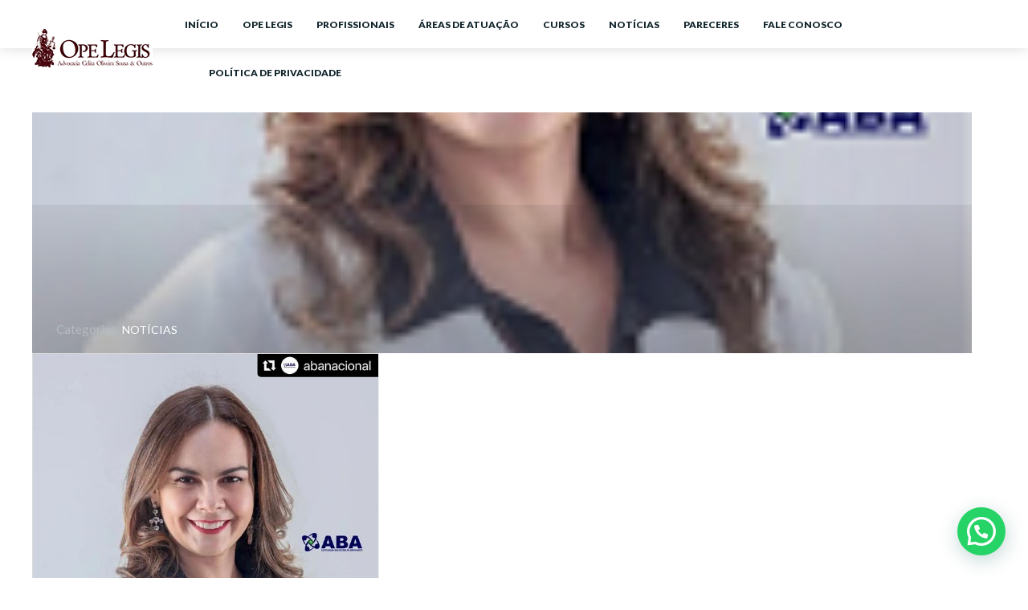

--- FILE ---
content_type: text/html; charset=UTF-8
request_url: https://opelegis.com.br/2023/02/22/a-advogada-lirian-sousa-soares-cavalhero-ira-proferir-palestra-no-i-congresso-internacional-da-associacao-brasileira-de-advogados/
body_size: 12925
content:
<!DOCTYPE html>
<html lang="pt-BR" class="no-js">
<head>
    <meta charset="UTF-8">
    <meta name="viewport" content="width=device-width, initial-scale=1">
    <link rel="profile" href="https://gmpg.org/xfn/11">
        <title>A advogada Lirian Sousa Soares Cavalhero irá proferir palestra no I Congresso Internacional da Associação Brasileira de Advogados &#8211; OPE Legis</title>
<meta name='robots' content='max-image-preview:large' />
<link rel='dns-prefetch' href='//fonts.googleapis.com' />
<link rel='preconnect' href='https://fonts.gstatic.com' crossorigin />
<link rel="alternate" type="application/rss+xml" title="Feed para OPE Legis &raquo;" href="https://opelegis.com.br/feed/" />
<link rel="alternate" type="application/rss+xml" title="Feed de comentários para OPE Legis &raquo;" href="https://opelegis.com.br/comments/feed/" />
<script type="text/javascript">
window._wpemojiSettings = {"baseUrl":"https:\/\/s.w.org\/images\/core\/emoji\/14.0.0\/72x72\/","ext":".png","svgUrl":"https:\/\/s.w.org\/images\/core\/emoji\/14.0.0\/svg\/","svgExt":".svg","source":{"concatemoji":"https:\/\/opelegis.com.br\/wp-includes\/js\/wp-emoji-release.min.js?ver=6.2.8"}};
/*! This file is auto-generated */
!function(e,a,t){var n,r,o,i=a.createElement("canvas"),p=i.getContext&&i.getContext("2d");function s(e,t){p.clearRect(0,0,i.width,i.height),p.fillText(e,0,0);e=i.toDataURL();return p.clearRect(0,0,i.width,i.height),p.fillText(t,0,0),e===i.toDataURL()}function c(e){var t=a.createElement("script");t.src=e,t.defer=t.type="text/javascript",a.getElementsByTagName("head")[0].appendChild(t)}for(o=Array("flag","emoji"),t.supports={everything:!0,everythingExceptFlag:!0},r=0;r<o.length;r++)t.supports[o[r]]=function(e){if(p&&p.fillText)switch(p.textBaseline="top",p.font="600 32px Arial",e){case"flag":return s("\ud83c\udff3\ufe0f\u200d\u26a7\ufe0f","\ud83c\udff3\ufe0f\u200b\u26a7\ufe0f")?!1:!s("\ud83c\uddfa\ud83c\uddf3","\ud83c\uddfa\u200b\ud83c\uddf3")&&!s("\ud83c\udff4\udb40\udc67\udb40\udc62\udb40\udc65\udb40\udc6e\udb40\udc67\udb40\udc7f","\ud83c\udff4\u200b\udb40\udc67\u200b\udb40\udc62\u200b\udb40\udc65\u200b\udb40\udc6e\u200b\udb40\udc67\u200b\udb40\udc7f");case"emoji":return!s("\ud83e\udef1\ud83c\udffb\u200d\ud83e\udef2\ud83c\udfff","\ud83e\udef1\ud83c\udffb\u200b\ud83e\udef2\ud83c\udfff")}return!1}(o[r]),t.supports.everything=t.supports.everything&&t.supports[o[r]],"flag"!==o[r]&&(t.supports.everythingExceptFlag=t.supports.everythingExceptFlag&&t.supports[o[r]]);t.supports.everythingExceptFlag=t.supports.everythingExceptFlag&&!t.supports.flag,t.DOMReady=!1,t.readyCallback=function(){t.DOMReady=!0},t.supports.everything||(n=function(){t.readyCallback()},a.addEventListener?(a.addEventListener("DOMContentLoaded",n,!1),e.addEventListener("load",n,!1)):(e.attachEvent("onload",n),a.attachEvent("onreadystatechange",function(){"complete"===a.readyState&&t.readyCallback()})),(e=t.source||{}).concatemoji?c(e.concatemoji):e.wpemoji&&e.twemoji&&(c(e.twemoji),c(e.wpemoji)))}(window,document,window._wpemojiSettings);
</script>
<style type="text/css">
img.wp-smiley,
img.emoji {
	display: inline !important;
	border: none !important;
	box-shadow: none !important;
	height: 1em !important;
	width: 1em !important;
	margin: 0 0.07em !important;
	vertical-align: -0.1em !important;
	background: none !important;
	padding: 0 !important;
}
</style>
	<link rel='stylesheet' id='wp-block-library-css' href='https://opelegis.com.br/wp-includes/css/dist/block-library/style.min.css?ver=6.2.8' type='text/css' media='all' />
<style id='joinchat-button-style-inline-css' type='text/css'>
.wp-block-joinchat-button{border:none!important;text-align:center}.wp-block-joinchat-button figure{display:table;margin:0 auto;padding:0}.wp-block-joinchat-button figcaption{font:normal normal 400 .6em/2em var(--wp--preset--font-family--system-font,sans-serif);margin:0;padding:0}.wp-block-joinchat-button .joinchat-button__qr{background-color:#fff;border:6px solid #25d366;border-radius:30px;box-sizing:content-box;display:block;height:200px;margin:auto;overflow:hidden;padding:10px;width:200px}.wp-block-joinchat-button .joinchat-button__qr canvas,.wp-block-joinchat-button .joinchat-button__qr img{display:block;margin:auto}.wp-block-joinchat-button .joinchat-button__link{align-items:center;background-color:#25d366;border:6px solid #25d366;border-radius:30px;display:inline-flex;flex-flow:row nowrap;justify-content:center;line-height:1.25em;margin:0 auto;text-decoration:none}.wp-block-joinchat-button .joinchat-button__link:before{background:transparent var(--joinchat-ico) no-repeat center;background-size:100%;content:"";display:block;height:1.5em;margin:-.75em .75em -.75em 0;width:1.5em}.wp-block-joinchat-button figure+.joinchat-button__link{margin-top:10px}@media (orientation:landscape)and (min-height:481px),(orientation:portrait)and (min-width:481px){.wp-block-joinchat-button.joinchat-button--qr-only figure+.joinchat-button__link{display:none}}@media (max-width:480px),(orientation:landscape)and (max-height:480px){.wp-block-joinchat-button figure{display:none}}

</style>
<link rel='stylesheet' id='classic-theme-styles-css' href='https://opelegis.com.br/wp-includes/css/classic-themes.min.css?ver=6.2.8' type='text/css' media='all' />
<style id='global-styles-inline-css' type='text/css'>
body{--wp--preset--color--black: #000000;--wp--preset--color--cyan-bluish-gray: #abb8c3;--wp--preset--color--white: #ffffff;--wp--preset--color--pale-pink: #f78da7;--wp--preset--color--vivid-red: #cf2e2e;--wp--preset--color--luminous-vivid-orange: #ff6900;--wp--preset--color--luminous-vivid-amber: #fcb900;--wp--preset--color--light-green-cyan: #7bdcb5;--wp--preset--color--vivid-green-cyan: #00d084;--wp--preset--color--pale-cyan-blue: #8ed1fc;--wp--preset--color--vivid-cyan-blue: #0693e3;--wp--preset--color--vivid-purple: #9b51e0;--wp--preset--gradient--vivid-cyan-blue-to-vivid-purple: linear-gradient(135deg,rgba(6,147,227,1) 0%,rgb(155,81,224) 100%);--wp--preset--gradient--light-green-cyan-to-vivid-green-cyan: linear-gradient(135deg,rgb(122,220,180) 0%,rgb(0,208,130) 100%);--wp--preset--gradient--luminous-vivid-amber-to-luminous-vivid-orange: linear-gradient(135deg,rgba(252,185,0,1) 0%,rgba(255,105,0,1) 100%);--wp--preset--gradient--luminous-vivid-orange-to-vivid-red: linear-gradient(135deg,rgba(255,105,0,1) 0%,rgb(207,46,46) 100%);--wp--preset--gradient--very-light-gray-to-cyan-bluish-gray: linear-gradient(135deg,rgb(238,238,238) 0%,rgb(169,184,195) 100%);--wp--preset--gradient--cool-to-warm-spectrum: linear-gradient(135deg,rgb(74,234,220) 0%,rgb(151,120,209) 20%,rgb(207,42,186) 40%,rgb(238,44,130) 60%,rgb(251,105,98) 80%,rgb(254,248,76) 100%);--wp--preset--gradient--blush-light-purple: linear-gradient(135deg,rgb(255,206,236) 0%,rgb(152,150,240) 100%);--wp--preset--gradient--blush-bordeaux: linear-gradient(135deg,rgb(254,205,165) 0%,rgb(254,45,45) 50%,rgb(107,0,62) 100%);--wp--preset--gradient--luminous-dusk: linear-gradient(135deg,rgb(255,203,112) 0%,rgb(199,81,192) 50%,rgb(65,88,208) 100%);--wp--preset--gradient--pale-ocean: linear-gradient(135deg,rgb(255,245,203) 0%,rgb(182,227,212) 50%,rgb(51,167,181) 100%);--wp--preset--gradient--electric-grass: linear-gradient(135deg,rgb(202,248,128) 0%,rgb(113,206,126) 100%);--wp--preset--gradient--midnight: linear-gradient(135deg,rgb(2,3,129) 0%,rgb(40,116,252) 100%);--wp--preset--duotone--dark-grayscale: url('#wp-duotone-dark-grayscale');--wp--preset--duotone--grayscale: url('#wp-duotone-grayscale');--wp--preset--duotone--purple-yellow: url('#wp-duotone-purple-yellow');--wp--preset--duotone--blue-red: url('#wp-duotone-blue-red');--wp--preset--duotone--midnight: url('#wp-duotone-midnight');--wp--preset--duotone--magenta-yellow: url('#wp-duotone-magenta-yellow');--wp--preset--duotone--purple-green: url('#wp-duotone-purple-green');--wp--preset--duotone--blue-orange: url('#wp-duotone-blue-orange');--wp--preset--font-size--small: 13px;--wp--preset--font-size--medium: 20px;--wp--preset--font-size--large: 36px;--wp--preset--font-size--x-large: 42px;--wp--preset--spacing--20: 0.44rem;--wp--preset--spacing--30: 0.67rem;--wp--preset--spacing--40: 1rem;--wp--preset--spacing--50: 1.5rem;--wp--preset--spacing--60: 2.25rem;--wp--preset--spacing--70: 3.38rem;--wp--preset--spacing--80: 5.06rem;--wp--preset--shadow--natural: 6px 6px 9px rgba(0, 0, 0, 0.2);--wp--preset--shadow--deep: 12px 12px 50px rgba(0, 0, 0, 0.4);--wp--preset--shadow--sharp: 6px 6px 0px rgba(0, 0, 0, 0.2);--wp--preset--shadow--outlined: 6px 6px 0px -3px rgba(255, 255, 255, 1), 6px 6px rgba(0, 0, 0, 1);--wp--preset--shadow--crisp: 6px 6px 0px rgba(0, 0, 0, 1);}:where(.is-layout-flex){gap: 0.5em;}body .is-layout-flow > .alignleft{float: left;margin-inline-start: 0;margin-inline-end: 2em;}body .is-layout-flow > .alignright{float: right;margin-inline-start: 2em;margin-inline-end: 0;}body .is-layout-flow > .aligncenter{margin-left: auto !important;margin-right: auto !important;}body .is-layout-constrained > .alignleft{float: left;margin-inline-start: 0;margin-inline-end: 2em;}body .is-layout-constrained > .alignright{float: right;margin-inline-start: 2em;margin-inline-end: 0;}body .is-layout-constrained > .aligncenter{margin-left: auto !important;margin-right: auto !important;}body .is-layout-constrained > :where(:not(.alignleft):not(.alignright):not(.alignfull)){max-width: var(--wp--style--global--content-size);margin-left: auto !important;margin-right: auto !important;}body .is-layout-constrained > .alignwide{max-width: var(--wp--style--global--wide-size);}body .is-layout-flex{display: flex;}body .is-layout-flex{flex-wrap: wrap;align-items: center;}body .is-layout-flex > *{margin: 0;}:where(.wp-block-columns.is-layout-flex){gap: 2em;}.has-black-color{color: var(--wp--preset--color--black) !important;}.has-cyan-bluish-gray-color{color: var(--wp--preset--color--cyan-bluish-gray) !important;}.has-white-color{color: var(--wp--preset--color--white) !important;}.has-pale-pink-color{color: var(--wp--preset--color--pale-pink) !important;}.has-vivid-red-color{color: var(--wp--preset--color--vivid-red) !important;}.has-luminous-vivid-orange-color{color: var(--wp--preset--color--luminous-vivid-orange) !important;}.has-luminous-vivid-amber-color{color: var(--wp--preset--color--luminous-vivid-amber) !important;}.has-light-green-cyan-color{color: var(--wp--preset--color--light-green-cyan) !important;}.has-vivid-green-cyan-color{color: var(--wp--preset--color--vivid-green-cyan) !important;}.has-pale-cyan-blue-color{color: var(--wp--preset--color--pale-cyan-blue) !important;}.has-vivid-cyan-blue-color{color: var(--wp--preset--color--vivid-cyan-blue) !important;}.has-vivid-purple-color{color: var(--wp--preset--color--vivid-purple) !important;}.has-black-background-color{background-color: var(--wp--preset--color--black) !important;}.has-cyan-bluish-gray-background-color{background-color: var(--wp--preset--color--cyan-bluish-gray) !important;}.has-white-background-color{background-color: var(--wp--preset--color--white) !important;}.has-pale-pink-background-color{background-color: var(--wp--preset--color--pale-pink) !important;}.has-vivid-red-background-color{background-color: var(--wp--preset--color--vivid-red) !important;}.has-luminous-vivid-orange-background-color{background-color: var(--wp--preset--color--luminous-vivid-orange) !important;}.has-luminous-vivid-amber-background-color{background-color: var(--wp--preset--color--luminous-vivid-amber) !important;}.has-light-green-cyan-background-color{background-color: var(--wp--preset--color--light-green-cyan) !important;}.has-vivid-green-cyan-background-color{background-color: var(--wp--preset--color--vivid-green-cyan) !important;}.has-pale-cyan-blue-background-color{background-color: var(--wp--preset--color--pale-cyan-blue) !important;}.has-vivid-cyan-blue-background-color{background-color: var(--wp--preset--color--vivid-cyan-blue) !important;}.has-vivid-purple-background-color{background-color: var(--wp--preset--color--vivid-purple) !important;}.has-black-border-color{border-color: var(--wp--preset--color--black) !important;}.has-cyan-bluish-gray-border-color{border-color: var(--wp--preset--color--cyan-bluish-gray) !important;}.has-white-border-color{border-color: var(--wp--preset--color--white) !important;}.has-pale-pink-border-color{border-color: var(--wp--preset--color--pale-pink) !important;}.has-vivid-red-border-color{border-color: var(--wp--preset--color--vivid-red) !important;}.has-luminous-vivid-orange-border-color{border-color: var(--wp--preset--color--luminous-vivid-orange) !important;}.has-luminous-vivid-amber-border-color{border-color: var(--wp--preset--color--luminous-vivid-amber) !important;}.has-light-green-cyan-border-color{border-color: var(--wp--preset--color--light-green-cyan) !important;}.has-vivid-green-cyan-border-color{border-color: var(--wp--preset--color--vivid-green-cyan) !important;}.has-pale-cyan-blue-border-color{border-color: var(--wp--preset--color--pale-cyan-blue) !important;}.has-vivid-cyan-blue-border-color{border-color: var(--wp--preset--color--vivid-cyan-blue) !important;}.has-vivid-purple-border-color{border-color: var(--wp--preset--color--vivid-purple) !important;}.has-vivid-cyan-blue-to-vivid-purple-gradient-background{background: var(--wp--preset--gradient--vivid-cyan-blue-to-vivid-purple) !important;}.has-light-green-cyan-to-vivid-green-cyan-gradient-background{background: var(--wp--preset--gradient--light-green-cyan-to-vivid-green-cyan) !important;}.has-luminous-vivid-amber-to-luminous-vivid-orange-gradient-background{background: var(--wp--preset--gradient--luminous-vivid-amber-to-luminous-vivid-orange) !important;}.has-luminous-vivid-orange-to-vivid-red-gradient-background{background: var(--wp--preset--gradient--luminous-vivid-orange-to-vivid-red) !important;}.has-very-light-gray-to-cyan-bluish-gray-gradient-background{background: var(--wp--preset--gradient--very-light-gray-to-cyan-bluish-gray) !important;}.has-cool-to-warm-spectrum-gradient-background{background: var(--wp--preset--gradient--cool-to-warm-spectrum) !important;}.has-blush-light-purple-gradient-background{background: var(--wp--preset--gradient--blush-light-purple) !important;}.has-blush-bordeaux-gradient-background{background: var(--wp--preset--gradient--blush-bordeaux) !important;}.has-luminous-dusk-gradient-background{background: var(--wp--preset--gradient--luminous-dusk) !important;}.has-pale-ocean-gradient-background{background: var(--wp--preset--gradient--pale-ocean) !important;}.has-electric-grass-gradient-background{background: var(--wp--preset--gradient--electric-grass) !important;}.has-midnight-gradient-background{background: var(--wp--preset--gradient--midnight) !important;}.has-small-font-size{font-size: var(--wp--preset--font-size--small) !important;}.has-medium-font-size{font-size: var(--wp--preset--font-size--medium) !important;}.has-large-font-size{font-size: var(--wp--preset--font-size--large) !important;}.has-x-large-font-size{font-size: var(--wp--preset--font-size--x-large) !important;}
.wp-block-navigation a:where(:not(.wp-element-button)){color: inherit;}
:where(.wp-block-columns.is-layout-flex){gap: 2em;}
.wp-block-pullquote{font-size: 1.5em;line-height: 1.6;}
</style>
<link rel='stylesheet' id='contact-form-7-css' href='https://opelegis.com.br/wp-content/plugins/contact-form-7/includes/css/styles.css?ver=5.4.2' type='text/css' media='all' />
<link rel='stylesheet' id='image-hover-font-css-css' href='https://opelegis.com.br/wp-content/plugins/jellywp-post-carousel-slider/assets/css/font-awesome.min.css?ver=6.2.8' type='text/css' media='all' />
<link rel='stylesheet' id='image-hover-owl-car-css-css' href='https://opelegis.com.br/wp-content/plugins/jellywp-post-carousel-slider/assets/css/owl.carousel.css?ver=6.2.8' type='text/css' media='all' />
<link rel='stylesheet' id='image-hover-front-css-css' href='https://opelegis.com.br/wp-content/plugins/jellywp-post-carousel-slider/assets/css/front.css?ver=6.2.8' type='text/css' media='all' />
<link rel='stylesheet' id='rs-plugin-settings-css' href='https://opelegis.com.br/wp-content/plugins/revslider/public/assets/css/rs6.css?ver=6.1.3' type='text/css' media='all' />
<style id='rs-plugin-settings-inline-css' type='text/css'>
#rs-demo-id {}
</style>
<link rel='stylesheet' id='themeton-lib-packages-css' href='https://opelegis.com.br/wp-content/themes/consultaid/css/packages.min.css?ver=6.2.8' type='text/css' media='all' />
<link rel='stylesheet' id='themeton-stylesheet-css' href='https://opelegis.com.br/wp-content/themes/consultaid/style.css?ver=6.2.8' type='text/css' media='all' />
<style id='themeton-stylesheet-inline-css' type='text/css'>
widget a.social_instagram {
    background-color: #c53187 !important;
    border-color: #c53187 !important;
}@media only screen and (max-width: 985px) {}@media only screen and (max-width: 767px) {}@media only screen and (max-width: 480px) {}
</style>
<link rel='stylesheet' id='themeton-custom-stylesheet-css' href='https://opelegis.com.br/wp-content/uploads/2023/04/consultaid.css?ver=6.2.8' type='text/css' media='all' />
<link rel='stylesheet' id='joinchat-css' href='https://opelegis.com.br/wp-content/plugins/creame-whatsapp-me/public/css/joinchat.min.css?ver=4.5.20' type='text/css' media='all' />
<style id='joinchat-inline-css' type='text/css'>
.joinchat{ --red:188; --green:0; --blue:0; }
</style>
<!--[if lt IE 9]>
<link rel='stylesheet' id='vc_lte_ie9-css' href='https://opelegis.com.br/wp-content/plugins/js_composer/assets/css/vc_lte_ie9.min.css?ver=6.0.5' type='text/css' media='screen' />
<![endif]-->
<link rel="preload" as="style" href="https://fonts.googleapis.com/css?family=Lato:100,300,400,700,900,100italic,300italic,400italic,700italic,900italic&#038;display=swap&#038;ver=1678727708" /><link rel="stylesheet" href="https://fonts.googleapis.com/css?family=Lato:100,300,400,700,900,100italic,300italic,400italic,700italic,900italic&#038;display=swap&#038;ver=1678727708" media="print" onload="this.media='all'"><noscript><link rel="stylesheet" href="https://fonts.googleapis.com/css?family=Lato:100,300,400,700,900,100italic,300italic,400italic,700italic,900italic&#038;display=swap&#038;ver=1678727708" /></noscript><script type='text/javascript' src='https://opelegis.com.br/wp-includes/js/jquery/jquery.min.js?ver=3.6.4' id='jquery-core-js'></script>
<script type='text/javascript' src='https://opelegis.com.br/wp-includes/js/jquery/jquery-migrate.min.js?ver=3.4.0' id='jquery-migrate-js'></script>
<script type='text/javascript' src='https://opelegis.com.br/wp-content/plugins/revslider/public/assets/js/revolution.tools.min.js?ver=6.0' id='tp-tools-js'></script>
<script type='text/javascript' src='https://opelegis.com.br/wp-content/plugins/revslider/public/assets/js/rs6.min.js?ver=6.1.3' id='revmin-js'></script>
<link rel="https://api.w.org/" href="https://opelegis.com.br/wp-json/" /><link rel="alternate" type="application/json" href="https://opelegis.com.br/wp-json/wp/v2/posts/3514" /><link rel="EditURI" type="application/rsd+xml" title="RSD" href="https://opelegis.com.br/xmlrpc.php?rsd" />
<link rel="wlwmanifest" type="application/wlwmanifest+xml" href="https://opelegis.com.br/wp-includes/wlwmanifest.xml" />
<meta name="generator" content="WordPress 6.2.8" />
<link rel="canonical" href="https://opelegis.com.br/2023/02/22/a-advogada-lirian-sousa-soares-cavalhero-ira-proferir-palestra-no-i-congresso-internacional-da-associacao-brasileira-de-advogados/" />
<link rel='shortlink' href='https://opelegis.com.br/?p=3514' />
<link rel="alternate" type="application/json+oembed" href="https://opelegis.com.br/wp-json/oembed/1.0/embed?url=https%3A%2F%2Fopelegis.com.br%2F2023%2F02%2F22%2Fa-advogada-lirian-sousa-soares-cavalhero-ira-proferir-palestra-no-i-congresso-internacional-da-associacao-brasileira-de-advogados%2F" />
<link rel="alternate" type="text/xml+oembed" href="https://opelegis.com.br/wp-json/oembed/1.0/embed?url=https%3A%2F%2Fopelegis.com.br%2F2023%2F02%2F22%2Fa-advogada-lirian-sousa-soares-cavalhero-ira-proferir-palestra-no-i-congresso-internacional-da-associacao-brasileira-de-advogados%2F&#038;format=xml" />
<meta name="framework" content="Redux 4.2.11" />
<style type="text/css" media="all">

</style>
<meta name="generator" content="Elementor 3.12.2; features: e_dom_optimization, e_optimized_assets_loading, e_optimized_css_loading, a11y_improvements, additional_custom_breakpoints; settings: css_print_method-external, google_font-enabled, font_display-swap">
<meta name="generator" content="Powered by WPBakery Page Builder - drag and drop page builder for WordPress."/>
<meta name="generator" content="Powered by Slider Revolution 6.1.3 - responsive, Mobile-Friendly Slider Plugin for WordPress with comfortable drag and drop interface." />
<script type="text/javascript">function setREVStartSize(t){try{var h,e=document.getElementById(t.c).parentNode.offsetWidth;if(e=0===e||isNaN(e)?window.innerWidth:e,t.tabw=void 0===t.tabw?0:parseInt(t.tabw),t.thumbw=void 0===t.thumbw?0:parseInt(t.thumbw),t.tabh=void 0===t.tabh?0:parseInt(t.tabh),t.thumbh=void 0===t.thumbh?0:parseInt(t.thumbh),t.tabhide=void 0===t.tabhide?0:parseInt(t.tabhide),t.thumbhide=void 0===t.thumbhide?0:parseInt(t.thumbhide),t.mh=void 0===t.mh||""==t.mh||"auto"===t.mh?0:parseInt(t.mh,0),"fullscreen"===t.layout||"fullscreen"===t.l)h=Math.max(t.mh,window.innerHeight);else{for(var i in t.gw=Array.isArray(t.gw)?t.gw:[t.gw],t.rl)void 0!==t.gw[i]&&0!==t.gw[i]||(t.gw[i]=t.gw[i-1]);for(var i in t.gh=void 0===t.el||""===t.el||Array.isArray(t.el)&&0==t.el.length?t.gh:t.el,t.gh=Array.isArray(t.gh)?t.gh:[t.gh],t.rl)void 0!==t.gh[i]&&0!==t.gh[i]||(t.gh[i]=t.gh[i-1]);var r,a=new Array(t.rl.length),n=0;for(var i in t.tabw=t.tabhide>=e?0:t.tabw,t.thumbw=t.thumbhide>=e?0:t.thumbw,t.tabh=t.tabhide>=e?0:t.tabh,t.thumbh=t.thumbhide>=e?0:t.thumbh,t.rl)a[i]=t.rl[i]<window.innerWidth?0:t.rl[i];for(var i in r=a[0],a)r>a[i]&&0<a[i]&&(r=a[i],n=i);var d=e>t.gw[n]+t.tabw+t.thumbw?1:(e-(t.tabw+t.thumbw))/t.gw[n];h=t.gh[n]*d+(t.tabh+t.thumbh)}void 0===window.rs_init_css&&(window.rs_init_css=document.head.appendChild(document.createElement("style"))),document.getElementById(t.c).height=h,window.rs_init_css.innerHTML+="#"+t.c+"_wrapper { height: "+h+"px }"}catch(t){console.log("Failure at Presize of Slider:"+t)}};</script>
		<style type="text/css" id="wp-custom-css">
			.con-industries .blockque > div:hover {
    background-color: #4f0412;
    color: #FFF;
}
.consultaid-blog-container .uk-article-meta {
    font-family: 'Poppins';
    font-size: 14px;
    font-weight: 400;
    display: none;
}
.consultaid-blog-container .share_button {
    display: none;
}

.consultaid-blog-container .blog-content-comment-count a {
 display: none;
}
.uk-button-default {
    background-color: #4f0412;
  
}

body {
    font-family: "Lato";
    font-weight: 400;
 
}
h1 {
    font-family: "lato";
    font-weight: 900;
   }
h2 {
    font-family: "Lato";
    font-weight: 900;
   }

.con-industries p {
   font-family: "Lato";
    font-weight: 400;
}
.con-industries h4 {
   font-family: "lato";
    font-weight: 700;
}
.con-blog-col3, .con-blog-col4 {
    font-family: "Lato";
    font-weight: 400;
}
footer {
    color: #fff;
    font-size: 18px;
    font-family: "Lato";
    font-weight: 500;
}
.widget a {
      color: #fff;
}
.consultaid-blog-container .blog-tags {
      display: none;
}
h3 {
    font-family: "lato";
    font-weight: 900;
 }
.widget a.social_instagram {
    background-color: #c53187 !important;
    border-color: #c53187 !important;
}

.widget .textwidget {
    font-size: 18px;
text-decoration: none;
}
abbr[title] {
    border-bottom: none;
    text-decoration: underline;
    text-decoration: none;
}.jelly_post_title {
    color: #000 !important;
    text-align: justify;
}
.uk-grid {
    margin-left: -40px;
    text-align: justify;
}

#primary-nav > li > a {
    font-size: 12px;
 
}
		</style>
		<style id="themeton_redux-dynamic-css" title="dynamic-css" class="redux-options-output">.wrapper>.page-title{background-color:#3db8db;}</style><noscript><style> .wpb_animate_when_almost_visible { opacity: 1; }</style></noscript><style id="wpforms-css-vars-root">
				:root {
					--wpforms-field-border-radius: 3px;
--wpforms-field-background-color: #ffffff;
--wpforms-field-border-color: rgba( 0, 0, 0, 0.25 );
--wpforms-field-text-color: rgba( 0, 0, 0, 0.7 );
--wpforms-label-color: rgba( 0, 0, 0, 0.85 );
--wpforms-label-sublabel-color: rgba( 0, 0, 0, 0.55 );
--wpforms-label-error-color: #d63637;
--wpforms-button-border-radius: 3px;
--wpforms-button-background-color: #066aab;
--wpforms-button-text-color: #ffffff;
--wpforms-field-size-input-height: 43px;
--wpforms-field-size-input-spacing: 15px;
--wpforms-field-size-font-size: 16px;
--wpforms-field-size-line-height: 19px;
--wpforms-field-size-padding-h: 14px;
--wpforms-field-size-checkbox-size: 16px;
--wpforms-field-size-sublabel-spacing: 5px;
--wpforms-field-size-icon-size: 1;
--wpforms-label-size-font-size: 16px;
--wpforms-label-size-line-height: 19px;
--wpforms-label-size-sublabel-font-size: 14px;
--wpforms-label-size-sublabel-line-height: 17px;
--wpforms-button-size-font-size: 17px;
--wpforms-button-size-height: 41px;
--wpforms-button-size-padding-h: 15px;
--wpforms-button-size-margin-top: 10px;

				}
			</style></head>
<body data-rsssl=1 class="post-template-default single single-post postid-3514 single-format-standard wpb-js-composer js-comp-ver-6.0.5 vc_responsive elementor-default elementor-kit-3802">
    
    <div id="the_loader">
        <svg class="svg-loader" aria-hidden="true">
            <use xmlns:xlink="http://www.w3.org/1999/xlink" xlink:href="#svg-icon-loader"></use>
        </svg>
    </div>

    <!-- Wrapper -->
    <div class="wrapper">
    <header id="header" class="header-style-2">

    <div class="uk-container">

        <nav class="uk-navbar uk-navbar-container uk-navbar-transparent  uk-grid uk-child-width-auto">
            <div class="uk-navbar-left">
                <div class="uk-navbar-item uk-padding-remove-horizontal">
                    <div class="uk-logo">
                        <a href="https://opelegis.com.br/" class="custom-logo-link" rel="home"><img src="https://opelegis.com.br/wp-content/uploads/2020/11/logo.png" alt="OPE Legis" class="custom-logo"></a>                    </div>
                </div>
            </div>
            <div class="uk-navbar uk-flex uk-flex-right uk-width-expand uk-visible@m uk-visible@l">
                <ul id="primary-nav" class="uk-navbar-nav uk-visible@m uk-visible@l"><li id="menu-item-1325" class="menu-item menu-item-type-post_type menu-item-object-page menu-item-home menu-item-1325"><a href="https://opelegis.com.br/">Início</a></li>
<li id="menu-item-1326" class="menu-item menu-item-type-post_type menu-item-object-page menu-item-1326"><a href="https://opelegis.com.br/pages/ope-legis/">Ope Legis</a></li>
<li id="menu-item-1328" class="menu-item menu-item-type-post_type menu-item-object-page menu-item-1328"><a href="https://opelegis.com.br/pages/nossos-profissionais/">Profissionais</a></li>
<li id="menu-item-1329" class="menu-item menu-item-type-post_type menu-item-object-page menu-item-1329"><a href="https://opelegis.com.br/services/areas-de-atuacao/">Áreas de Atuação</a></li>
<li id="menu-item-1324" class="menu-item menu-item-type-post_type menu-item-object-page menu-item-has-children menu-item-1324"><a href="https://opelegis.com.br/cursos-oferecidos/">Cursos</a>
<ul class="sub-menu">
	<li id="menu-item-1759" class="menu-item menu-item-type-post_type menu-item-object-page menu-item-1759"><a href="https://opelegis.com.br/palestras/">Palestras</a></li>
	<li id="menu-item-1758" class="menu-item menu-item-type-post_type menu-item-object-page menu-item-1758"><a href="https://opelegis.com.br/webinar/">webinar</a></li>
</ul>
</li>
<li id="menu-item-1517" class="menu-item menu-item-type-taxonomy menu-item-object-category current-post-ancestor current-menu-parent current-post-parent menu-item-1517"><a href="https://opelegis.com.br/category/noticias/">Notícias</a></li>
<li id="menu-item-1625" class="menu-item menu-item-type-taxonomy menu-item-object-category menu-item-1625"><a href="https://opelegis.com.br/category/pareceres/">Pareceres</a></li>
<li id="menu-item-1327" class="menu-item menu-item-type-post_type menu-item-object-page menu-item-1327"><a href="https://opelegis.com.br/pages/fale-conosco/">Fale Conosco</a></li>
<li id="menu-item-2838" class="menu-item menu-item-type-post_type menu-item-object-page menu-item-2838"><a href="https://opelegis.com.br/pages/politica-de-privacidade/">Política de Privacidade</a></li>
</ul>            </div>

            <a href="#offcanvas" class="hamburger-menu uk-navbar-toggle uk-navbar-right uk-hidden@m uk-hidden@xl uk-hidden@l uk-navbar-toggle-icon uk-icon">
                <svg width="20" height="20" viewBox="0 0 20 20" xmlns="http://www.w3.org/2000/svg">
                    <rect y="9" width="20" height="2"></rect>
                    <rect y="3" width="20" height="2"></rect>
                    <rect y="15" width="20" height="2"></rect>
                </svg>
            </a>

        </nav>
        <div id="offcanvas-nav">
            <div class="uk-offcanvas-bar">
                <a href="https://opelegis.com.br/" class="custom-logo-link" rel="home"><img src="https://opelegis.com.br/wp-content/uploads/2020/11/logo.png" alt="OPE Legis" class="custom-logo"></a>                <ul id="primary-nav2" class="uk-nav"><li class="menu-item menu-item-type-post_type menu-item-object-page menu-item-home menu-item-1325"><a href="https://opelegis.com.br/">Início</a></li>
<li class="menu-item menu-item-type-post_type menu-item-object-page menu-item-1326"><a href="https://opelegis.com.br/pages/ope-legis/">Ope Legis</a></li>
<li class="menu-item menu-item-type-post_type menu-item-object-page menu-item-1328"><a href="https://opelegis.com.br/pages/nossos-profissionais/">Profissionais</a></li>
<li class="menu-item menu-item-type-post_type menu-item-object-page menu-item-1329"><a href="https://opelegis.com.br/services/areas-de-atuacao/">Áreas de Atuação</a></li>
<li class="menu-item menu-item-type-post_type menu-item-object-page menu-item-has-children menu-item-1324"><a href="https://opelegis.com.br/cursos-oferecidos/">Cursos</a>
<ul class="sub-menu">
	<li class="menu-item menu-item-type-post_type menu-item-object-page menu-item-1759"><a href="https://opelegis.com.br/palestras/">Palestras</a></li>
	<li class="menu-item menu-item-type-post_type menu-item-object-page menu-item-1758"><a href="https://opelegis.com.br/webinar/">webinar</a></li>
</ul>
</li>
<li class="menu-item menu-item-type-taxonomy menu-item-object-category current-post-ancestor current-menu-parent current-post-parent menu-item-1517"><a href="https://opelegis.com.br/category/noticias/">Notícias</a></li>
<li class="menu-item menu-item-type-taxonomy menu-item-object-category menu-item-1625"><a href="https://opelegis.com.br/category/pareceres/">Pareceres</a></li>
<li class="menu-item menu-item-type-post_type menu-item-object-page menu-item-1327"><a href="https://opelegis.com.br/pages/fale-conosco/">Fale Conosco</a></li>
<li class="menu-item menu-item-type-post_type menu-item-object-page menu-item-2838"><a href="https://opelegis.com.br/pages/politica-de-privacidade/">Política de Privacidade</a></li>
</ul>
            </div>
        </div>
    </div>

</header><!-- Content
================================================== -->
<section class="uk-section" >

    <div class="uk-container uk-position-relative">
        <div class="uk-grid">

            <div class="consultaid-blog-container uk-width-1-1@s">
                <article class="consultaid-blog-single uk-article post-3514 post type-post status-publish format-standard has-post-thumbnail hentry category-noticias">
                    <div class="uk-cover-container uk-height-medium"><a href='https://opelegis.com.br/2023/02/22/a-advogada-lirian-sousa-soares-cavalhero-ira-proferir-palestra-no-i-congresso-internacional-da-associacao-brasileira-de-advogados/'><div class=' con-image' data-src='https://opelegis.com.br/wp-content/uploads/2023/02/Screenshot_1-7.png'><img src='https://opelegis.com.br/wp-content/themes/consultaid/images/dim/16x7.png' alt='Proportion'/><div class="uk-position-cover uk-overlay blog-thumbnail-shadow"></div></div></a></div>                    
                    
                    <div class="blog-date">Categories: <span></span><a class="uk-button-text" href="https://opelegis.com.br/category/noticias/" >Notícias</a></div>
<figure class="wp-block-gallery columns-1 is-cropped wp-block-gallery-1 is-layout-flex"><ul class="blocks-gallery-grid"><li class="blocks-gallery-item"><figure><a href="https://opelegis.com.br/wp-content/uploads/2023/02/Screenshot_1.png"><img decoding="async" width="432" height="539" src="https://opelegis.com.br/wp-content/uploads/2023/02/Screenshot_1.png" alt="" data-id="3515" data-full-url="https://opelegis.com.br/wp-content/uploads/2023/02/Screenshot_1.png" data-link="https://opelegis.com.br/?attachment_id=3515" class="wp-image-3515" srcset="https://opelegis.com.br/wp-content/uploads/2023/02/Screenshot_1.png 432w, https://opelegis.com.br/wp-content/uploads/2023/02/Screenshot_1-240x300.png 240w, https://opelegis.com.br/wp-content/uploads/2023/02/Screenshot_1-400x499.png 400w, https://opelegis.com.br/wp-content/uploads/2023/02/Screenshot_1-40x50.png 40w, https://opelegis.com.br/wp-content/uploads/2023/02/Screenshot_1-370x462.png 370w" sizes="(max-width: 432px) 100vw, 432px" /></a></figure></li></ul></figure>



<p><a href="https://www.instagram.com/explore/tags/repost/"><br>#Repost</a><a href="https://www.instagram.com/abanacional/">@abanacional</a>&nbsp;with&nbsp;<a href="https://www.instagram.com/use.repost/">@use.repost</a><br>・・・<br>A advogada Lirian Sousa Soares Cavalhero irá proferir palestra no I Congresso Internacional da Associação Brasileira de Advogados, que será realizado no Hotel Sheraton Porto Hotel, na cidade do Porto, em Portugal, no próximo dia 12 de maio de 2023.</p>



<p>Esse primeiro Congresso da ABA tem por objetivo promover a integração dos associados da ABA no exterior, visando, ainda, formar uma grande rede de contatos profissionais para troca de informações, experiências e potencializar oportunidades de trabalho entre os que residem no Brasil com os residentes na Europa.</p>



<p>A Dra. Lirian Sousa Soares Cavalhero é uma profissional renomada no Brasil, graduada em Direito pela UnB – Universidade de Brasília em 1994, mestre em Direito pela Universidade Católica de Brasília, Consultora e advogada na área do Direito Empresarial, envolvendo todas as questões alusivas ao Direito do Trabalho, incluindo a área sindical, além do Direito Administrativo, Direito Tributário, Comercial e Civil. É autora de livros e de inúmeros artigos jurídicos nas áreas em que atua profissionalmente. É sócia do escritório Ope Legis Consultoria&nbsp;<a href="https://www.instagram.com/opelegis1/">@opelegis1</a></p>



<p>O I Congresso Internacional da ABA é coordenado pelas Diretoras da ABA Jamila Etchezar, de Portugal, e pela Dra. Gracileidy Bacelar, do Estado do Acre e presidente da Comissão Nacional de Direito do Trabalho.<br>O evento já conta com mais de trinta e cinco advogados brasileiros, que já compraram suas passagens, muitos deles como palestrantes, que irão se juntar a outros advogados que trabalham na Europa.</p>



<p>&#8220;Será um evento inesquecível e de grande importância para alavancar a carreira profissional dos participantes”, afirmou o presidente da ABA, Esdras Dantas de Souza, que já confirmou presença.</p>



<p>As inscrições continuam abertas para novas participações.</p>



<p>Informações pelo tel. 61 3328.2898 – pelo WhatsApp 61 99978.2898 ou pessoalmente na sede da ABA.</p>



<p><a href="https://www.instagram.com/explore/tags/abanacional/">#abanacional</a><a href="https://www.instagram.com/gracileidy.bacelar/">@gracileidy.bacelar</a><a href="https://www.instagram.com/jamilaetchezar_advogada/">@jamilaetchezar_advogada</a><a href="https://www.instagram.com/abarj_estadual/">@abarj_estadual</a><a href="https://www.instagram.com/explore/tags/opelegis1/">#opelegis1</a><a href="https://www.instagram.com/explore/tags/opelegisconsultoria/">#opelegisconsultoria</a><a href="https://www.instagram.com/explore/tags/draliriancavalhero/">#draliriancavalhero</a><a href="https://www.instagram.com/explore/tags/direitosindical/">#direitosindical</a><a href="https://www.instagram.com/explore/tags/direitodotrabalho/">#direitodotrabalho</a></p>
<div class="share_button">Share : <a href="https://www.facebook.com/sharer.php?url=https://opelegis.com.br/2023/02/22/a-advogada-lirian-sousa-soares-cavalhero-ira-proferir-palestra-no-i-congresso-internacional-da-associacao-brasileira-de-advogados/" target="_blank"><i class="post-share-facebook fa fa-facebook-square"></i></a><a href="https://twitter.com/share?url=https://opelegis.com.br/2023/02/22/a-advogada-lirian-sousa-soares-cavalhero-ira-proferir-palestra-no-i-congresso-internacional-da-associacao-brasileira-de-advogados/" target="_blank"><i class="post-share-twitter fa fa-twitter-square"></i></a><a href="https://plus.google.com/share?url=https://opelegis.com.br/2023/02/22/a-advogada-lirian-sousa-soares-cavalhero-ira-proferir-palestra-no-i-congresso-internacional-da-associacao-brasileira-de-advogados/" target="_blank"><i class="post-share-googleplus fa fa-google-plus-square"></i></a><a href="http://pinterest.com/pin/create/button/?url=https://opelegis.com.br/2023/02/22/a-advogada-lirian-sousa-soares-cavalhero-ira-proferir-palestra-no-i-congresso-internacional-da-associacao-brasileira-de-advogados/&media=https://opelegis.com.br/wp-content/uploads/2023/02/Screenshot_1-7.png&description=#Repost@abanacional&nbsp;with&nbsp;@use.repost・・・A%20advogada%20Lirian%20Sousa%20Soares%20Cavalhero%20irá%20proferir%20palestra%20no%20I%20Congresso%20Internacional%20da%20Associação%20Brasileira%20de%20Advogados,%20que%20será%20realizado%20no%20Hotel%20Sheraton%20Porto%20Hotel,%20na%20cidade%20do%20Porto,%20em%20Portugal,%20no%20próximo%20dia%2012%20de%20maio%20de%202023.%20..." target="_blank"><i class="post-share-pinterest fa fa-pinterest-square"></i></a><a href="mailto:?subject=http://A%20advogada%20Lirian%20Sousa%20Soares%20Cavalhero%20irá%20proferir%20palestra%20no%20I%20Congresso%20Internacional%20da%20Associação%20Brasileira%20de%20Advogados&body=https://opelegis.com.br/2023/02/22/a-advogada-lirian-sousa-soares-cavalhero-ira-proferir-palestra-no-i-congresso-internacional-da-associacao-brasileira-de-advogados/" target="_blank"><i class="post-share-email fa fa-envelope"></i></a></div>                        <div class="blog-content-comment-count" style="right:30px;" >
                        <a class="uk-button uk-button-text" href="https://opelegis.com.br/2023/02/22/a-advogada-lirian-sousa-soares-cavalhero-ira-proferir-palestra-no-i-congresso-internacional-da-associacao-brasileira-de-advogados/#respond">No comment</a>
                        </div>
                                        <div class="uk-clearfix"></div>
                                                        </article>
            </div>

            
            
        </div>
    </div>

</section>

		<footer id="footer">
			<div class="uk-container">
			
				<div class="uk-grid-collapse uk-grid uk-flex-middle">                <div class="uk-width-1-3@m con-bar-column">
                                    </div>
                                <div class="uk-width-1-3@m con-bar-column uk-text-center">
                                    </div>
                                <div class="uk-width-1-3@m con-bar-column uk-text-right">
                                    </div>
                </div><!-- end .uk-grid-collapse -->
				<div class="uk-grid">
					<div class='uk-width-1-4@s footer-column footer-column-1'><div id="themeton_address_widget-1" class="footer_widget widget widget_contact"><h5 class="widget-title">Endereço</h5><address>
                    <abbr class='address' title='Address'><span class='fa fa-location-arrow'></span> Brasil 21 - Edifício Business Center Tower SHS Quadra 06, Conjunto A, Bloco C, Salas 1501/1502 - Asa Sul - Brasília - DF, 70322-915</abbr>
                    
                    
                    
                </address></div></div><div class='uk-width-1-4@s footer-column footer-column-2'><div id="custom_html-2" class="widget_text footer_widget widget widget_custom_html"><h5 class="widget-title">Telefone</h5><div class="textwidget custom-html-widget"><abbr title="Phone"><span class="fa fa-whatsapp"></span> (61) 3964-5800<br/>
	<span class="fa fa-phone"></span> (61)3964-5600<br />
<span class="fa fa-phone"></span>
(61) 3964-8300
</abbr></div></div></div><div class='uk-width-1-4@s footer-column footer-column-3'><div id="themeton_address_widget-3" class="footer_widget widget widget_contact"><h5 class="widget-title">Email</h5><address>
                    
                    
                    <abbr title='Email'><span class='fa fa-envelope-o'></span> <a href='mailto:opelegis@opelegis.com.br'>opelegis@opelegis.com.br</a></abbr>
                    
                </address></div></div><div class='uk-width-1-4@s footer-column footer-column-4'><div id="themeton_social_links_widget-5" class="footer_widget widget widget_social"><h5 class="widget-title"> Siga-nos opelegis1 </h5><div class="social-links"><a class="social_facebook" href="http://www.facebook.com/opelegis.com.br"><i  class="social-facebook fa fa-facebook"></i></a><a class="social_instagram" href="http://www.instagram.com/opelegis1/"><i  class="social-instagram fa fa-instagram"></i></a><a class="social_linkedin" href="http://www.linkedin.com/in/ope-legis-99b938187/?original_referer="><i  class="social-linkedin fa fa-linkedin"></i></a><a class="social_youtube" href="http://www.youtube.com/@Opelegis1"><i  class="social-youtube fa fa-youtube"></i></a></div></div></div>				</div><!-- end .uk-grid -->

				<div class="uk-grid-collapse uk-grid uk-flex-middle">                <div class="uk-width-1-3@m con-bar-column">
                                    </div>
                                <div class="uk-width-1-3@m con-bar-column uk-text-center">
                                    </div>
                                <div class="uk-width-1-3@m con-bar-column uk-text-right">
                                    </div>
                </div><!-- end .uk-grid-collapse -->
			</div>
		</footer>        

	</div>
	<!--// .wrapper -->
	<svg style="position: absolute; width: 0; height: 0; overflow: hidden;" version="1.1" xmlns="http://www.w3.org/2000/svg" xmlns:xlink="http://www.w3.org/1999/xlink">
<defs>
<symbol id="svg-icon-loader" viewBox="0 0 120 30">
<circle cx="15" cy="15" r="15">
<animate attributeName="r" from="15" to="15" begin="0s" dur="0.8s" values="15;9;15" calcMode="linear" repeatCount="indefinite" />
<animate attributeName="fill-opacity" from="1" to="1" begin="0s" dur="0.8s" values="1;.5;1" calcMode="linear" repeatCount="indefinite" />
</circle>
<circle cx="60" cy="15" r="9" fill-opacity="0.3">
<animate attributeName="r" from="9" to="9" begin="0s" dur="0.8s" values="9;15;9" calcMode="linear" repeatCount="indefinite" />
<animate attributeName="fill-opacity" from="0.5" to="0.5" begin="0s" dur="0.8s" values=".5;1;.5" calcMode="linear" repeatCount="indefinite" />
</circle>
<circle cx="105" cy="15" r="15">
<animate attributeName="r" from="15" to="15" begin="0s" dur="0.8s" values="15;9;15" calcMode="linear" repeatCount="indefinite" />
<animate attributeName="fill-opacity" from="1" to="1" begin="0s" dur="0.8s" values="1;.5;1" calcMode="linear" repeatCount="indefinite" />
</circle>
</symbol>
</defs>
</svg>
	
<div class="joinchat joinchat--right joinchat--dark-auto" data-settings='{"telephone":"556139645800","mobile_only":false,"button_delay":2,"whatsapp_web":false,"qr":false,"message_views":2,"message_delay":0,"message_badge":false,"message_send":"Olá,\nVim pelo site e preciso de ajuda.","message_hash":"acddc225"}'>
	<div class="joinchat__button">
		<div class="joinchat__button__open"></div>
											<div class="joinchat__button__sendtext">Enviar Mensagem</div>
						<svg class="joinchat__button__send" width="60" height="60" viewbox="0 0 400 400" stroke-linecap="round" stroke-width="33">
				<path class="joinchat_svg__plain" d="M168.83 200.504H79.218L33.04 44.284a1 1 0 0 1 1.386-1.188L365.083 199.04a1 1 0 0 1 .003 1.808L34.432 357.903a1 1 0 0 1-1.388-1.187l29.42-99.427"/>
				<path class="joinchat_svg__chat" d="M318.087 318.087c-52.982 52.982-132.708 62.922-195.725 29.82l-80.449 10.18 10.358-80.112C18.956 214.905 28.836 134.99 81.913 81.913c65.218-65.217 170.956-65.217 236.174 0 42.661 42.661 57.416 102.661 44.265 157.316"/>
			</svg>
										<div class="joinchat__tooltip"><div>Fale com um Advogado!</div></div>
					</div>
			<div class="joinchat__box">
			<div class="joinchat__header">
									<span class="joinchat__header__text">Tire suas dúvidas aqui</span>
								<div class="joinchat__close" title="Close"></div>
			</div>
			<div class="joinchat__box__scroll">
				<div class="joinchat__box__content">
					<div class="joinchat__message">Olá,<br>Como podemos te ajudar?</div>				</div>
			</div>
		</div>
		<svg style="width:0;height:0;position:absolute"><defs><clipPath id="joinchat__message__peak"><path d="M17 25V0C17 12.877 6.082 14.9 1.031 15.91c-1.559.31-1.179 2.272.004 2.272C9.609 18.182 17 18.088 17 25z"/></clipPath></defs></svg>
	</div>
<link rel='stylesheet' id='font-awesome-css' href='https://opelegis.com.br/wp-content/plugins/js_composer/assets/lib/bower/font-awesome/css/font-awesome.min.css?ver=6.0.5' type='text/css' media='all' />
<style id='core-block-supports-inline-css' type='text/css'>
.wp-block-gallery.wp-block-gallery-1{--wp--style--unstable-gallery-gap:var( --wp--style--gallery-gap-default, var( --gallery-block--gutter-size, var( --wp--style--block-gap, 0.5em ) ) );gap:var( --wp--style--gallery-gap-default, var( --gallery-block--gutter-size, var( --wp--style--block-gap, 0.5em ) ) );}
</style>
<script type='text/javascript' src='https://opelegis.com.br/wp-includes/js/dist/vendor/wp-polyfill-inert.min.js?ver=3.1.2' id='wp-polyfill-inert-js'></script>
<script type='text/javascript' src='https://opelegis.com.br/wp-includes/js/dist/vendor/regenerator-runtime.min.js?ver=0.13.11' id='regenerator-runtime-js'></script>
<script type='text/javascript' src='https://opelegis.com.br/wp-includes/js/dist/vendor/wp-polyfill.min.js?ver=3.15.0' id='wp-polyfill-js'></script>
<script type='text/javascript' id='contact-form-7-js-extra'>
/* <![CDATA[ */
var wpcf7 = {"api":{"root":"https:\/\/opelegis.com.br\/wp-json\/","namespace":"contact-form-7\/v1"},"cached":"1"};
/* ]]> */
</script>
<script type='text/javascript' src='https://opelegis.com.br/wp-content/plugins/contact-form-7/includes/js/index.js?ver=5.4.2' id='contact-form-7-js'></script>
<script type='text/javascript' src='https://opelegis.com.br/wp-content/plugins/jellywp-post-carousel-slider/assets/js/owl.carousel.js?ver=1' id='image-hover-owl-car-js-js'></script>
<script type='text/javascript' id='mediaelement-core-js-before'>
var mejsL10n = {"language":"pt","strings":{"mejs.download-file":"Fazer download do arquivo","mejs.install-flash":"Voc\u00ea est\u00e1 usando um navegador que n\u00e3o tem Flash ativo ou instalado. Ative o plugin do Flash player ou baixe a \u00faltima vers\u00e3o em https:\/\/get.adobe.com\/flashplayer\/","mejs.fullscreen":"Tela inteira","mejs.play":"Reproduzir","mejs.pause":"Pausar","mejs.time-slider":"Tempo do slider","mejs.time-help-text":"Use as setas esquerda e direita para avan\u00e7ar um segundo. Acima e abaixo para avan\u00e7ar dez segundos.","mejs.live-broadcast":"Transmiss\u00e3o ao vivo","mejs.volume-help-text":"Use as setas para cima ou para baixo para aumentar ou diminuir o volume.","mejs.unmute":"Desativar mudo","mejs.mute":"Mudo","mejs.volume-slider":"Controle de volume","mejs.video-player":"Tocador de v\u00eddeo","mejs.audio-player":"Tocador de \u00e1udio","mejs.captions-subtitles":"Transcri\u00e7\u00f5es\/Legendas","mejs.captions-chapters":"Cap\u00edtulos","mejs.none":"Nenhum","mejs.afrikaans":"Afric\u00e2ner","mejs.albanian":"Alban\u00eas","mejs.arabic":"\u00c1rabe","mejs.belarusian":"Bielorrusso","mejs.bulgarian":"B\u00falgaro","mejs.catalan":"Catal\u00e3o","mejs.chinese":"Chin\u00eas","mejs.chinese-simplified":"Chin\u00eas (simplificado)","mejs.chinese-traditional":"Chin\u00eas (tradicional)","mejs.croatian":"Croata","mejs.czech":"Checo","mejs.danish":"Dinamarqu\u00eas","mejs.dutch":"Holand\u00eas","mejs.english":"Ingl\u00eas","mejs.estonian":"Estoniano","mejs.filipino":"Filipino","mejs.finnish":"Finland\u00eas","mejs.french":"Franc\u00eas","mejs.galician":"Galega","mejs.german":"Alem\u00e3o","mejs.greek":"Grego","mejs.haitian-creole":"Crioulo haitiano","mejs.hebrew":"Hebraico","mejs.hindi":"Hindi","mejs.hungarian":"H\u00fangaro","mejs.icelandic":"Island\u00eas","mejs.indonesian":"Indon\u00e9sio","mejs.irish":"Irland\u00eas","mejs.italian":"Italiano","mejs.japanese":"Japon\u00eas","mejs.korean":"Coreano","mejs.latvian":"Let\u00e3o","mejs.lithuanian":"Lituano","mejs.macedonian":"Maced\u00f4nio","mejs.malay":"Malaio","mejs.maltese":"Malt\u00eas","mejs.norwegian":"Noruegu\u00eas","mejs.persian":"Persa","mejs.polish":"Polon\u00eas","mejs.portuguese":"Portugu\u00eas","mejs.romanian":"Romeno","mejs.russian":"Russo","mejs.serbian":"S\u00e9rvio","mejs.slovak":"Eslovaco","mejs.slovenian":"Esloveno","mejs.spanish":"Espanhol","mejs.swahili":"Sua\u00edli","mejs.swedish":"Sueco","mejs.tagalog":"Tagalo","mejs.thai":"Tailand\u00eas","mejs.turkish":"Turco","mejs.ukrainian":"Ucraniano","mejs.vietnamese":"Vietnamita","mejs.welsh":"Gal\u00eas","mejs.yiddish":"I\u00eddiche"}};
</script>
<script type='text/javascript' src='https://opelegis.com.br/wp-includes/js/mediaelement/mediaelement-and-player.min.js?ver=4.2.17' id='mediaelement-core-js'></script>
<script type='text/javascript' src='https://opelegis.com.br/wp-includes/js/mediaelement/mediaelement-migrate.min.js?ver=6.2.8' id='mediaelement-migrate-js'></script>
<script type='text/javascript' id='mediaelement-js-extra'>
/* <![CDATA[ */
var _wpmejsSettings = {"pluginPath":"\/wp-includes\/js\/mediaelement\/","classPrefix":"mejs-","stretching":"responsive","audioShortcodeLibrary":"mediaelement","videoShortcodeLibrary":"mediaelement"};
/* ]]> */
</script>
<script type='text/javascript' src='https://opelegis.com.br/wp-includes/js/mediaelement/wp-mediaelement.min.js?ver=6.2.8' id='wp-mediaelement-js'></script>
<script type='text/javascript' src='https://opelegis.com.br/wp-content/themes/consultaid/js/packages.min.js?ver=6.2.8' id='themeton-lib-packages-js'></script>
<script type='text/javascript' id='themeton-lib-packages-js-after'>
var theme_options = { ajax_url: "https://opelegis.com.br/wp-admin/admin-ajax.php" };
                        var themeton_reaction_of_posts = [];
</script>
<script type='text/javascript' src='https://opelegis.com.br/wp-includes/js/underscore.min.js?ver=1.13.4' id='underscore-js'></script>
<script type='text/javascript' id='wp-util-js-extra'>
/* <![CDATA[ */
var _wpUtilSettings = {"ajax":{"url":"\/wp-admin\/admin-ajax.php"}};
/* ]]> */
</script>
<script type='text/javascript' src='https://opelegis.com.br/wp-includes/js/wp-util.min.js?ver=6.2.8' id='wp-util-js'></script>
<script type='text/javascript' src='https://opelegis.com.br/wp-includes/js/backbone.min.js?ver=1.4.1' id='backbone-js'></script>
<script type='text/javascript' src='https://opelegis.com.br/wp-includes/js/mediaelement/wp-playlist.min.js?ver=6.2.8' id='wp-playlist-js'></script>
<script type='text/javascript' src='https://opelegis.com.br/wp-content/themes/consultaid/js/scripts.min.js?ver=6.2.8' id='themeton-scripts-js'></script>
<script type='text/javascript' src='https://opelegis.com.br/wp-content/plugins/creame-whatsapp-me/public/js/joinchat.min.js?ver=4.5.20' id='joinchat-js'></script>

</body>
</html>

--- FILE ---
content_type: text/css
request_url: https://opelegis.com.br/wp-content/plugins/jellywp-post-carousel-slider/assets/css/front.css?ver=6.2.8
body_size: 46902
content:
.jelly_carousel_builder_main_wrapper{
	float: left;
	width: 100%;
	margin-bottom: 50px;
}

.jelly_carousel_builder_main_class{
	float: left;
	width: 100%;
}
.jelly_carousel_builder_main_class:hover img{
    -webkit-transform: scale(1) !important;
    -moz-transform: scale(1) !important;
    -ms-transform: scale(1) !important;
    -o-transform: scale(1) !important;
    transform: scale(1) !important;
}
.jelly_carousel_builder_main_class .jelly_category_post a:hover, .jelly_author_avatar_link a:hover, .jelly_meta_comment a:hover, .jelly_carousel_builder_main_wrapper .jelly_post_meta a:hover{
    text-decoration: none !important;
}
.jelly_post_entry_content{
	float: left;
}
.jelly_post_entry_content .jelly_content_text{
    float: left;
    width: 100%;
    margin-top: 5px;
}
.jelly_post_entry_content .jelly_content_text p{
    margin-bottom: 0px !important;
    margin-top: 0px !important
}

.jelly_carousel_builder_main_wrapper .jelly_carousel_main_title{
	color: #000;
	font-size: 23px;
	margin: 0px 0px 20px 0px;
	background: url(../images/dot.png);
    float: left;
    width: 100%;
    height: 23px;
    line-height: 23px;
}
.jelly_carousel_builder_main_wrapper .jelly_carousel_main_title span{
	background: #ffffff;
    color: #000;
    float: left;
    font-size: 20px;
    line-height: 23px;
    min-height: 23px;
    padding: 0px 10px 0px 0px;
    margin: 0px;
    text-transform: capitalize;
}

.jelly_carousel_builder_main_wrapper .jelly_post_title{
	margin: 0px;
    line-height: 0;
    margin-bottom: 10px;
    margin-top: 5px;
}
.jelly_carousel_builder_main_wrapper .jelly_post_title a{
	color: #000;
	line-height: 1.2;
	font-size: 19px;
}
.jelly_carousel_builder_main_wrapper .jelly_post_meta, .jelly_carousel_builder_main_wrapper .jelly_post_meta a, .jelly_carousel_builder_main_wrapper .jelly_post_meta span{
	font-size: 12px;
	text-transform: capitalize;
	color: #000;
	line-height: 1.2;
}
.jelly_carousel_builder_main_wrapper .jelly_post_meta{
	float: left;
}
.jelly_carousel_builder_main_wrapper .jelly_post_meta i{
	margin-right: 5px;
}
.jelly_carousel_builder_main_wrapper .jelly_post_meta .jelly_post_author{
	float: left;
    margin-right: 10px;
}
.jelly_carousel_builder_main_wrapper .jelly_image_post_thumb{
	position: relative;
	float: left;
	width: 100%;
}
.jelly_carousel_builder_main_wrapper .jelly_image_post_thumb .jelly_link_image{
	float: left;
	width: 100%;
	position: relative;
	overflow: hidden;
	margin-bottom: 10px;
}

.jelly_carousel_builder_main_wrapper .jelly_image_post_thumb .jelly_link_image{
    background: #000;
}
.jelly_carousel_builder_main_wrapper .jelly_image_post_thumb .jelly_link_image img{
    -webkit-transition: all 0.4s ease 0s;
    -moz-transition: all 0.4s ease 0s;
    -ms-transition: all 0.4s ease 0s;
    -o-transition: all 0.4s ease 0s;
    transition: all 0.4s ease 0s;
}
.jelly_carousel_builder_main_wrapper .jelly_image_post_thumb .jelly_link_image:hover img{
    -webkit-transform: scale(1.1) !important;
    -moz-transform: scale(1.1) !important;
    -ms-transform: scale(1.1) !important;
    -o-transform: scale(1.1) !important;
    transform: scale(1.1) !important;
    opacity: 0.8;
}

.jelly_carousel_builder_style3 .owl-item, .jelly_carousel_builder_style3:hover .owl-item{overflow: inherit !important;}
.jelly_carousel_builder_style3 .owl-stage-outer{
	margin: -15px;
	padding: 15px;
}

.jelly_post_meta_bot{
    overflow: hidden;
    position: relative;
    margin: 0px;
    padding: 0px !important;
    font-size: 13px;
    letter-spacing: 1px;
    text-transform: uppercase;
    float: left;
    width: 100%;
    color: #565656;
}

.jelly_post_meta_bot_in {
    float: left;
    width: 100%;    
    margin-top: 10px;
    margin-bottom: 10px;
    padding: 0px;
}
.jelly_author_avatar_image {
    float: left;
}

.jelly_author_avatar_image img{
    margin-bottom: 0px !important;
}

.jelly_author_avatar_image img{
    width: 23px !important;
    height: 23px !important;
    float: left;
    border-radius: 30px;
    margin-right: 5px;
}

.jelly_author_avatar_link {
    float: left;
    margin-top: 2px;
    letter-spacing: 0px;
    font-weight: bold;
    text-transform: capitalize;
}
.jelly_author_avatar_link a, .jelly_post_meta_bot .jelly_meta_comment a{
    color: #222 !important;
}

.jelly_post_meta_bot .jelly_meta_comment {
    float: right;
    font-size: 13px;
    margin-left: 10px;
    margin-top: 2px;
}

.jelly_post_meta_bot .jelly_meta_comment i{
    margin-right: 3px;
}

/*-------------------------------------------------------------------------------------
arrow style
-------------------------------------------------------------------------------------*/
/* style 1*/
.carousel_arrow_style_1 .owl-dots{
    display: none;
}
.carousel_arrow_style_1 .owl-nav{
    position: absolute;
    top: -43px;
    right: 0px;
    background: #fff;
}
.carousel_arrow_style_1 .owl-prev, .carousel_arrow_style_1 .owl-next{
    background: #000;
    color: #fff;
    width: 23px;
    height: 23px;
    float:left;
    line-height: 23px;
    text-align: center;
}
.carousel_arrow_style_1 .owl-prev{
    margin-right: 4px;
}
/* style 2*/
.carousel_arrow_style_2 .owl-dots{
    text-align: center;
    margin-top: 10px;
}
.carousel_arrow_style_2 .owl-nav{
    display: none;
}
.carousel_arrow_style_2 .owl-controls .owl-dot{
    position:relative;
    display:inline-block;
    vertical-align:top;
    margin:0 5px;
    width:12px;
    height:12px;
    border-radius:50%;
    background-color:#ccc;
    transition: background-color 0.2s ease-in-out;
    -webkit-transition: background-color 0.2s ease-in-out;
}
.carousel_arrow_style_2 .owl-controls .owl-dot:hover{background-color:#222;}
.carousel_arrow_style_2 .owl-controls .owl-dot.active {
    background-color: #222;
}
/* style 3*/
.carousel_arrow_style_3 .owl-dots{
    display: none;
}
.carousel_arrow_style_3 .owl-nav{
    text-align: center;
    margin-top: 10px;
}
.carousel_arrow_style_3 .owl-prev, .carousel_arrow_style_3 .owl-next{
    background: #000;
    color: #fff;
    width: 30px;
    height: 30px;
    display: inline-block;
    line-height: 30px;
    text-align: center;
}
.carousel_arrow_style_3 .owl-prev{
    margin-right: 4px;
}
/* style 4*/
.carousel_arrow_style_4 .owl-dots{
    display: none;
}

.carousel_arrow_style_4:hover .owl-prev, .carousel_arrow_style_4:hover .owl-next{
    opacity: 1;
}
.carousel_arrow_style_4 .owl-prev, .carousel_arrow_style_4 .owl-next{
    opacity: 0;
    transition: background 0.3s linear;
    -moz-transition: background 0.3s linear;
    -webkit-transition: background 0.3s linear;
    -o-transition: background 0.3s linear;
}
.carousel_arrow_style_4 .owl-prev:hover, .carousel_arrow_style_4 .owl-next:hover{
    background: #222;
    color: #fff;
}
.carousel_arrow_style_4 .owl-prev{
    background: #e4e4e4;
    color: #000;
    width: 30px;
    height: 95px;
    line-height: 95px;
    position: absolute;
    top: 50%;
    margin-top: -45px !important;
    text-align: center;
    left: -30px;
    transition: background 0.3s linear;
    -moz-transition: background 0.3s linear;
    -webkit-transition: background 0.3s linear;
    -o-transition: background 0.3s linear;
}
.carousel_arrow_style_4 .owl-next{
    background: #e4e4e4;
    color: #000;
    width: 30px;
    height: 95px;
    line-height: 95px;
    position: absolute;
    top: 50%;
    margin-top: -45px !important;
    text-align: center;
    right: -30px;
    transition: background 0.3s linear;
    -moz-transition: background 0.3s linear;
    -webkit-transition: background 0.3s linear;
    -o-transition: background 0.3s linear;
}



/*-------------------------------------------------------------------------------------
Loading
-------------------------------------------------------------------------------------*/
.jelly_loading {
    display: block;
    height: 200px;
    overflow: hidden;
}
.jelly_loading .slides {
    opacity: 0;
}
.jelly_loading div,
.jelly_loading ul,
.jelly_loading .owl-controls,
.jelly_loading .featured-title {
    display: none;
}
.jelly_loading {
    width: 110px;
    height: 110px;
}
.jelly_loading:after {
    content: '';
    width: 49px;
    height: 49px;
    background: #222;
    position: absolute;
    left: 50%;
    margin-left: -17px !important;
    position: absolute;
    top: 50%;
    -webkit-animation: sk-rotateplane 1.2s infinite ease-in-out;
    animation: sk-rotateplane 1.2s infinite ease-in-out;
}
@-webkit-keyframes sk-rotateplane {
  0% { -webkit-transform: perspective(120px) }
  50% { -webkit-transform: perspective(120px) rotateY(180deg) }
  100% { -webkit-transform: perspective(120px) rotateY(180deg)  rotateX(180deg) }
}

@keyframes sk-rotateplane {
  0% { 
    transform: perspective(120px) rotateX(0deg) rotateY(0deg);
    -webkit-transform: perspective(120px) rotateX(0deg) rotateY(0deg) 
  } 50% { 
    transform: perspective(120px) rotateX(-180.1deg) rotateY(0deg);
    -webkit-transform: perspective(120px) rotateX(-180.1deg) rotateY(0deg) 
  } 100% { 
    transform: perspective(120px) rotateX(-180deg) rotateY(-179.9deg);
    -webkit-transform: perspective(120px) rotateX(-180deg) rotateY(-179.9deg);
  }
}










/*Carousel Style 1*/

.jelly_carousel_builder_style1{
	position: relative;
}
.jelly_carousel_builder_style1 .jelly_image_post_thumb{
	text-align: center;
}
.jelly_carousel_builder_style1 .jelly_comment_box_count_post_wrapper{
	float: right;
	margin-bottom: 4px;
}
.jelly_carousel_builder_style1 .jelly_comment_box_count_post{
	float: left;
    font-size: 10px;
    text-align: center;
    line-height: 1;
    position: relative;
    display: block;
    padding: 3px 6px;
    background: #222;
    color: #2e2e2e;
    color: #FFF;
}
.jelly_carousel_builder_style1 .jelly_comment_box_count_post span{
    line-height: 0px;
}

.jelly_carousel_builder_style1 .jelly_comment_box_count_post:before{
	content: " ";
    position: absolute;
    bottom: -4px;
    left: 30%;
    border-width: 0 0 6px 6px;
    border-style: solid;
    border-color: transparent #222;
}
.jelly_carousel_builder_style1 .jelly_comment_box_count_post a{
	color: #fff;
    line-height: 0px;
    font-size: 10px !important;
}

.jelly_carousel_builder_style1 .jelly_category_post{
	position: relative;
    display: inline-block;
    vertical-align: top;
    text-transform: capitalize;
    text-align: center;
    padding: 0px 35px;
    font-size: 12px;
}
.jelly_carousel_builder_style1 .jelly_category_post a{
	color: #000;
}
.jelly_carousel_builder_style1 .jelly_category_post:before{
	background-color: #222;
	content: '';
    position: absolute;
    top: 11px;
    width: 30px;
    height: 1px;
    left: 0;
}
.jelly_carousel_builder_style1 .jelly_category_post:after{
	background-color: #222;
	content: '';
    position: absolute;
    top: 11px;
    width: 30px;
    height: 1px;
    right: 0;
}
.jelly_category_style_1{
    display: none;
}
.jelly_carousel_builder_style1 .jelly_category_style_1{
    display: inline-block;
}





/*Carousel Style 2*/
.jelly_carousel_builder_style2{
	position: relative;
}
.jelly_carousel_builder_style2 .jelly_image_post_thumb{
	text-align: left;
}
.jelly_carousel_builder_style2 .jelly_comment_box_count_post_wrapper{
	float: right;
	margin-bottom: 4px;
	position: absolute;
    top: 10px;
    right: 10px;
}
.jelly_carousel_builder_style2 .jelly_comment_box_count_post{
	float: left;
    font-size: 10px;
    text-align: center;
    line-height: 1;
    position: relative;
    display: block;
    padding: 3px 6px;
    background: #fff;
    color: #FFF;
}

.jelly_carousel_builder_style2 .jelly_comment_box_count_post span{
    line-height: 0px;
}

.jelly_carousel_builder_style2 .jelly_comment_box_count_post:before{
	content: " ";
    position: absolute;
    bottom: -4px;
    left: 30%;
    border-width: 0 0 6px 6px;
    border-style: solid;
    border-color: transparent #fff;
}
.jelly_carousel_builder_style2 .jelly_comment_box_count_post a{
	color: #000;
    font-size: 10px !important;
    line-height: 0px !important;
}

.jelly_carousel_builder_style2 .jelly_category_post{
	position: relative;
    text-transform: capitalize;
    font-size: 12px;
    float: left;
    width: 100%;
    margin-bottom: 5px;
}
.jelly_carousel_builder_style2 .jelly_category_post a{
	height: 18px;
    margin-top: 5px;
    line-height: 18px;
    font-size: 9px;
    position: relative;
    color: #FFF;
    background: #202020;
    display: inline-block;
    padding: 0px 5px;
    margin-right: 2px;
    letter-spacing: 1px;
    text-transform: uppercase;
    border-radius: 1px;
}
.jelly_carousel_builder_style2 .jelly_category_post a:hover{
	color: #fff;
	text-decoration: none !important;
}



/*Carousel Style 3*/
.jelly_carousel_builder_style3{
	position: relative;
}
.jelly_carousel_builder_style3 .jelly_comment_box_count_post_wrapper{
	float: right;
	margin-bottom: 4px;
	position: absolute;
    top: 33px;
    right: 33px;
}
.jelly_carousel_builder_style3 .jelly_comment_box_count_post{
	float: left;
    font-size: 10px;
    text-align: center;
    line-height: 1;
    position: relative;
    display: block;
    padding: 3px 6px;
    background: #FFF;
    color: #FFF;
}
.jelly_carousel_builder_style3 .jelly_comment_box_count_post span{
    line-height: 0px;
}

.jelly_carousel_builder_style3 .jelly_comment_box_count_post:before{
	content: " ";
    position: absolute;
    bottom: -4px;
    left: 30%;
    border-width: 0 0 6px 6px;
    border-style: solid;
    border-color: transparent #FFF;
}
.jelly_carousel_builder_style3 .jelly_comment_box_count_post a{
	color: #000;
    line-height: 0px !important;
    font-size: 10px !important;
}

.jelly_carousel_builder_style3 .jelly_category_post{
	position: relative;
    text-transform: capitalize;
    font-size: 12px;
    float: left;
    width: 100%;
    margin-bottom: 10px;
}
.jelly_carousel_builder_style3 .jelly_category_post a{
	height: 18px;
    margin-top: 5px;
    line-height: 18px;
    font-size: 9px;
    position: relative;
    color: #FFF;
    background: #202020;
    display: inline-block;
    padding: 0px 5px;
    margin-right: 2px;
    letter-spacing: 1px;
    text-transform: uppercase;
    border-radius: 1px;
}
.jelly_carousel_builder_style3 .jelly_category_post a:hover{
	color: #fff;
	text-decoration: none !important;
}
.jelly_carousel_builder_style3 .jelly_blog_post_item{
	float: left;
	width: 100%;
	padding: 20px;
    border: 1px solid #eee;
    transition: box-shadow 0.2s ease-in-out, border 0.2s ease-in-out;
    -webkit-transition: box-shadow 0.2s ease-in-out, border 0.2s ease-in-out;
}
.jelly_carousel_builder_style3 .jelly_blog_post_item:hover{
	border-color:#fff;
	box-shadow:0 0 20px rgba(0,0,0,0.15);
}




/*Carousel Style 4*/
.jelly_carousel_builder_style4{
    position: relative;
}
.jelly_carousel_builder_style4 .jelly_blog_post_item{
    float: left;
    background: #f6f6f6;
    border: 1px solid #f1f1f1;
}
.jelly_carousel_builder_style4 .jelly_image_post_thumb{
    text-align: left;
    width: 130px;
}
.jelly_carousel_builder_style4 .jelly_post_title{
    margin-top: 10px;
    margin-bottom: 5px;
}
.jelly_carousel_builder_style4 .jelly_post_entry_content{
    position: relative;
    margin-left: 143px;
    top: 0px;
    float: none;
}
.jelly_carousel_builder_style4 .jelly_post_entry_content .jelly_post_entry_content_inside{
    float: left;
}
.jelly_carousel_builder_style4 .jelly_image_post_thumb .jelly_link_image{
    margin-bottom: 0px;
}
.jelly_carousel_builder_style4 .jelly_post_title a{
    font-size: 16px;
}
.jelly_carousel_builder_style4 .jelly_comment_box_count_post_wrapper{
    float: right;
    margin-bottom: 4px;
    margin-right: 10px;
}
.jelly_carousel_builder_style4 .jelly_comment_box_count_post{
    float: left;
    font-size: 10px;
    text-align: center;
    line-height: 1;
    position: relative;
    display: block;
    padding: 3px 6px;
    background: #222;
    color: #FFF;
}
.jelly_carousel_builder_style4 .jelly_comment_box_count_post span{
    line-height: 0px;
}

.jelly_carousel_builder_style4 .jelly_comment_box_count_post:before{
    content: " ";
    position: absolute;
    bottom: -4px;
    left: 30%;
    border-width: 0 0 6px 6px;
    border-style: solid;
    border-color: transparent #222;
}
.jelly_carousel_builder_style4 .jelly_comment_box_count_post a{
    color: #fff;
    line-height: 0px !important;
    font-size: 10px !important;
}

.jelly_carousel_builder_style4 .jelly_category_post{
    position: relative;
    text-transform: capitalize;
    font-size: 12px;
    float: left;
    width: 100%;
    margin-bottom: 10px;
}
.jelly_carousel_builder_style4 .jelly_category_post a{
    height: 18px;
    margin-top: 5px;
    line-height: 18px;
    font-size: 9px;
    position: relative;
    color: #FFF;
    background: #202020;
    display: inline-block;
    padding: 0px 5px;
    margin-right: 2px;
    letter-spacing: 1px;
    text-transform: uppercase;
    border-radius: 1px;
}
.jelly_carousel_builder_style4 .jelly_category_post a:hover{
    color: #fff;
    text-decoration: none !important;
}
.jelly_carousel_builder_style4 .jelly_content_text{
    display: none;
}



/*Carousel Style 5*/

.jelly_carousel_builder_style5{
    position: relative;
}
.jelly_carousel_builder_style5 .jelly_image_post_thumb{
    text-align: center;
}
.jelly_carousel_builder_style5 .jelly_image_post_thumb .jelly_category_post{
    display: none;
}
.jelly_carousel_builder_style5 .jelly_comment_box_count_post_wrapper{
    float: right;
    margin-bottom: 4px;
    position: absolute;
    top: 10px;
    right: 10px;
    display: none;
}
.jelly_carousel_builder_style5 .jelly_comment_box_count_post{
    float: left;
    font-size: 10px;
    text-align: center;
    line-height: 1;
    position: relative;
    display: block;
    padding: 2px 6px;
    background: #222;
    color: #2e2e2e;
    color: #FFF;
}

.jelly_carousel_builder_style5 .jelly_comment_box_count_post:before{
    content: " ";
    position: absolute;
    bottom: -4px;
    left: 30%;
    border-width: 0 0 6px 6px;
    border-style: solid;
    border-color: transparent #222;
}
.jelly_carousel_builder_style5 .jelly_comment_box_count_post a{
    color: #fff;
}

.jelly_carousel_builder_style5 .jelly_category_post{
    position: relative;
    display: inline-block;
    vertical-align: top;
    text-transform: capitalize;
    text-align: center;
    padding: 0px 35px;
    margin: 0px 15px;
    font-size: 12px;
}
.jelly_carousel_builder_style5 .jelly_category_post a{
    color: #000;
}
.jelly_carousel_builder_style5 .jelly_category_post:before{
    background-color: #222;
    content: '';
    position: absolute;
    top: 11px;
    width: 30px;
    height: 1px;
    left: 0;
}
.jelly_carousel_builder_style5 .jelly_content_text{
    margin-top: 0px;
}
.jelly_carousel_builder_style5 .jelly_post_title{
    text-align: center;
    padding: 0px 10px;
}
.jelly_carousel_builder_style5 .jelly_post_meta{
    display: none;
}
.jelly_carousel_builder_style5 .jelly_category_post:after{
    background-color: #222;
    content: '';
    position: absolute;
    top: 11px;
    width: 30px;
    height: 1px;
    right: 0;
}
.jelly_carousel_builder_style5 .jelly_post_title{
    margin-bottom: 5px;
}

.jelly_carousel_builder_style5 .jelly_category_style_1{
    display: inline-block;
}

.jelly_carousel_builder_style5 .jelly_post_entry_content{
    border-bottom: 2px solid #eeeeee;
    text-align: center;
    padding: 0px 20px;
}
.jelly_carousel_builder_style5 .jelly_post_entry_content .jelly_post_entry_content_inside{
    background: #fff;
    float: left;
    width: 100%;
    margin-top: -35px;
    padding-top: 10px;
    position: relative;
}




/*Carousel Style 6*/

.jelly_carousel_builder_style6{
    position: relative;
}
.jelly_carousel_builder_style6 .jelly_image_post_thumb{
    text-align: left;
}
.jelly_carousel_builder_style6 .jelly_comment_box_count_post_wrapper{
    float: right;
    margin-bottom: 4px;
    position: absolute;
    top: 10px;
    right: 10px;
    display: none !important;
}
.jelly_carousel_builder_style6 .jelly_comment_box_count_post{
    float: left;
    font-size: 10px;
    text-align: center;
    line-height: 1;
    position: relative;
    display: block;
    padding: 3px 7px;
    background: #fff;
}

.jelly_carousel_builder_style6 .jelly_comment_box_count_post:before{
    content: " ";
    position: absolute;
    bottom: -4px;
    left: 30%;
    border-width: 0 0 6px 6px;
    border-style: solid;
    border-color: transparent #fff;
}
.jelly_carousel_builder_style6 .jelly_comment_box_count_post a{
    color: #222;
}

.jelly_carousel_builder_style6 .jelly_category_post{
    position: relative;
    text-transform: capitalize;
    font-size: 12px;
    float: left;
    width: 100%;
    margin-bottom: 5px;
}
.jelly_carousel_builder_style6 .jelly_category_post a{
    height: 18px;
    margin-top: 5px;
    line-height: 18px;
    font-size: 9px;
    position: relative;
    color: #FFF;
    background: #202020;
    display: inline-block;
    padding: 0px 5px;
    margin-right: 2px;
    letter-spacing: 1px;
    text-transform: uppercase;
    border-radius: 1px;
}
.jelly_carousel_builder_style6 .jelly_category_post a:hover{
    color: #fff;
    text-decoration: none !important;
}
.jelly_carousel_builder_style6 .jelly_post_entry_content{
    border-bottom: 2px solid #eeeeee;
}



/*Carousel Style 7*/

.jelly_carousel_builder_style7{
    position: relative;
}
.jelly_carousel_builder_style7 .jelly_blog_post_item{
    background: #222;
    float: left;
    width: 100%;
}
.jelly_carousel_builder_style7 .jelly_post_entry_content{
    padding: 5px 20px 20px 20px;
}
.jelly_carousel_builder_style7 .jelly_post_entry_content a, .jelly_carousel_builder_style7 .jelly_post_meta, .jelly_carousel_builder_style7 .jelly_post_meta a, .jelly_carousel_builder_style7 .jelly_post_meta span{
    color: #fff;
}
.jelly_carousel_builder_style7 .jelly_content_text{
    display: none;
}
.jelly_carousel_builder_style7 .jelly_image_post_thumb{
    text-align: left;
}
.jelly_carousel_builder_style7 .jelly_comment_box_count_post_wrapper{
    float: right;
    margin-bottom: 4px;
    position: absolute;
    top: 10px;
    right: 10px;
}
.jelly_carousel_builder_style7 .jelly_comment_box_count_post{
    float: left;
    font-size: 10px;
    text-align: center;
    line-height: 1;
    position: relative;
    display: block;
    padding: 3px 6px;
    background: #fff;
}

.jelly_carousel_builder_style7 .jelly_comment_box_count_post span{
    line-height: 0px;
}

.jelly_carousel_builder_style7 .jelly_comment_box_count_post:before{
    content: " ";
    position: absolute;
    bottom: -4px;
    left: 30%;
    border-width: 0 0 6px 6px;
    border-style: solid;
    border-color: transparent #fff;
}
.jelly_carousel_builder_style7 .jelly_comment_box_count_post a{
    color: #222;
    font-size: 10px !important;
    line-height: 0px;
}






/*-------------------------------------------------------------------------------------
Carousel text overlay
-------------------------------------------------------------------------------------*/
.jelly_carousel_builder_over_main_class{
    float: left;
    width: 100%;
}

.jelly_carousel_builder_over_main_class.enable_full_width_carousel .owl-stage-outer{
    overflow: visible !important;
}
.jelly_carousel_builder_over_main_class .jelly_blog_post_item{
    float: left;
    width: 100%;
    height: 100%;
    padding-bottom: 70%;
    position: relative;
    background: #ebf1f6;
    overflow: hidden;
}

.jelly_carousel_builder_over_main_class .jelly_blog_post_item .jelly_image_post_thumb{
    position: absolute;
    top: 0;
    right: 0;
    bottom: 0;
    left: 0;
    height: 100%;
    width: 100%;
    -webkit-background-size: cover;
    -moz-background-size: cover;
    -o-background-size: cover;
    background-size: cover;
    background-position: 50%;
    opacity: .7;
    -webkit-backface-visibility: hidden;
    backface-visibility: hidden;
    transition: all 0.5s ease;
    -moz-transition: all 0.5s ease;
    -ms-transition: all 0.5s ease;
    -webkit-transition: all 0.5s ease;
    -o-transition: all 0.5s ease;
}

.jelly_carousel_builder_over_main_class .jelly_blog_post_item:hover .jelly_image_post_thumb{
    transform: scale(1.1);
    -moz-transform: scale(1.1);
    -webkit-transform: scale(1.1);
    -o-transform: scale(1.1);
    -ms-transform: scale(1.1);
}
.jelly_carousel_builder_over_main_class .jelly_post_entry_content, .jelly_carousel_builder_over_main_class .jelly_post_entry_content a,
.jelly_carousel_builder_over_main_class .jelly_post_meta, .jelly_carousel_builder_over_main_class .jelly_post_meta a,
.jelly_carousel_builder_over_main_class .jelly_post_meta span{
    color: #000 !important;
}
.jelly_carousel_builder_over_main_class .jelly_category_post:before, .jelly_carousel_builder_over_main_class .jelly_category_post:after{
    display: none;
}


/* style 1*/
.jelly_carousel_builder_style1.jelly_carousel_builder_over_main_class .jelly_comment_box_count_post_wrapper{
    display: none;
}

.jelly_carousel_builder_style1.jelly_carousel_builder_over_main_class .background_over_image{
    position: absolute;
    height: 100%;
    width: 100%;
    top: 0;
    left: 0;
    opacity: 0;
    -webkit-transition: opacity 0.35s ease 0s;
    transition: opacity 0.35s ease 0s;
}
.jelly_carousel_builder_style1.jelly_carousel_builder_over_main_class:hover .background_over_image {
  opacity: 1;
}
.jelly_carousel_builder_style1.jelly_carousel_builder_over_main_class .background_over_image:before, .jelly_carousel_builder_style1.jelly_carousel_builder_over_main_class .background_over_image:after{
    content: '';
    display: block;
    position: absolute;
    top: 15px;
    left: 15px;
    bottom: 15px;
    right: 15px;
    opacity: 1;
    -webkit-transition: -webkit-transform 0.35s ease 0s;
    transition: transform 0.35s ease 0s;
}

.jelly_carousel_builder_style1.jelly_carousel_builder_over_main_class .background_over_image:before{
    border-top: 1px solid #fff;
    border-bottom: 1px solid #fff;
    -webkit-transform: scale(0, 1);
    -ms-transform: scale(0, 1);
    transform: scale(0, 1);
}
.jelly_carousel_builder_style1.jelly_carousel_builder_over_main_class .background_over_image:after{
    border-left: 1px solid #fff;
    border-right: 1px solid #fff;
    -webkit-transform: scale(1, 0);
    -ms-transform: scale(1, 0);
    transform: scale(1, 0);
}
.jelly_carousel_builder_style1.jelly_carousel_builder_over_main_class .jelly_blog_post_item .jelly_post_entry_content{
    position: absolute;
    bottom: 0px;
    z-index: 1;
    text-align: center;
    padding: 0 30px;
    bottom: auto;
}

.jelly_carousel_builder_style1.jelly_carousel_builder_over_main_class .jelly_blog_post_item:hover .background_over_image:before,
.jelly_carousel_builder_style1.jelly_carousel_builder_over_main_class .jelly_blog_post_item:hover .background_over_image:after {
  -webkit-transform: scale(1);
  -ms-transform: scale(1);
  transform: scale(1);
}
.jelly_carousel_builder_style1.jelly_carousel_builder_over_main_class .jelly_blog_post_item .background_over_image:before,
.jelly_carousel_builder_style1.jelly_carousel_builder_over_main_class .jelly_blog_post_item .background_over_image:after {
  top: 15px;
  right: 15px;
  bottom: 15px;
  left: 15px;
}

.jelly_carousel_builder_style1.jelly_carousel_builder_over_main_class .jelly_blog_post_item .jelly_post_entry_content{
    position: absolute;
    top: 50%;
    -webkit-transform: translateY(-50%);
    -ms-transform: translateY(-50%);
    transform: translateY(-50%);
    z-index: 1;
    text-align: center;
    padding: 0 30px;
}

.jelly_carousel_builder_style1.jelly_carousel_builder_over_main_class .jelly_category_post{
    margin-bottom: 10px;
}
.jelly_carousel_builder_style1.jelly_carousel_builder_over_main_class .jelly_category_post a{
    height: 18px;
    margin-top: 5px;
    line-height: 18px;
    font-size: 10px;
    position: relative;
    color: #fff !important;
    background: #000000;
    display: inline-block;
    padding: 0px 8px;
    margin-right: 2px;
    letter-spacing: 1px;
    text-transform: uppercase;
}
.jelly_carousel_builder_style1.jelly_carousel_builder_over_main_class .jelly_category_post a:hover{
    text-decoration: none !important;
}

.jelly_carousel_builder_style1.jelly_carousel_builder_over_main_class .jelly_post_meta{
    float: left;
    width: 100%;
    text-align: center;
}
.jelly_carousel_builder_style1.jelly_carousel_builder_over_main_class .jelly_post_meta span{
    display: inline-block;
    float: none !important;
}

.jelly_carousel_builder_style1.jelly_carousel_builder_over_main_class .jelly_post_title a{
    text-transform: capitalize;
    font-size: 20px;
}


/* style 2*/
.jelly_carousel_builder_style2.jelly_carousel_builder_over_main_class .jelly_comment_box_count_post_wrapper{
    display: none;
}
.jelly_carousel_builder_style2.jelly_carousel_builder_over_main_class .background_over_image{
    position: absolute;
    height: 100%;
    width: 100%;
    top: 0;
    left: 0;
    opacity: 0;
    -webkit-transition: opacity 0.35s ease 0s;
    transition: opacity 0.35s ease 0s;
}
.jelly_carousel_builder_style2.jelly_carousel_builder_over_main_class:hover .background_over_image {
  opacity: 1;
}
.jelly_carousel_builder_style2.jelly_carousel_builder_over_main_class .background_over_image:before, .jelly_carousel_builder_style2.jelly_carousel_builder_over_main_class .background_over_image:after{
    content: '';
    display: block;
    position: absolute;
    top: 15px;
    left: 15px;
    bottom: 15px;
    right: 15px;
    opacity: 1;
    -webkit-transition: -webkit-transform 0.35s ease 0s;
    transition: transform 0.35s ease 0s;
}

.jelly_carousel_builder_style2.jelly_carousel_builder_over_main_class .background_over_image:before{
    border-top: 1px solid #fff;
    border-bottom: 1px solid #fff;
    -webkit-transform: scale(0, 1);
    -ms-transform: scale(0, 1);
    transform: scale(0, 1);
}
.jelly_carousel_builder_style2.jelly_carousel_builder_over_main_class .background_over_image:after{
    border-left: 1px solid #fff;
    border-right: 1px solid #fff;
    -webkit-transform: scale(1, 0);
    -ms-transform: scale(1, 0);
    transform: scale(1, 0);
}
.jelly_carousel_builder_style2.jelly_carousel_builder_over_main_class .jelly_blog_post_item .jelly_post_entry_content{
    position: absolute;
    bottom: 0px;
    z-index: 1;
    text-align: center;
    width: 100%;
    background: url([data-uri]…EiIGhlaWdodD0iMSIgZmlsbD0idXJsKCNncmFkLXVjZ2ctZ2VuZXJhdGVkKSIgLz4KPC9zdmc+);
    background: -moz-linear-gradient(top, rgba(0, 0, 0, 0) 0%, rgba(0, 0, 0, 1) 140%);
    background: -webkit-gradient(linear, left top, left bottom, color-stop(0%, rgba(0, 0, 0, 0)), color-stop(140%, rgba(0, 0, 0, 1)));
    background: -webkit-linear-gradient(top, rgba(0, 0, 0, 0) 0%, rgba(0, 0, 0, 1) 150%);
    background: -o-linear-gradient(top, rgba(0, 0, 0, 0) 0%, rgba(0, 0, 0, 1) 140%);
    background: -ms-linear-gradient(top, rgba(0, 0, 0, 0) 0%, rgba(0, 0, 0, 1) 140%);
    background: linear-gradient(to bottom, rgba(0, 0, 0, 0) 0%, rgba(0, 0, 0, 1) 140%);
    filter: progid: DXImageTransform.Microsoft.gradient( startColorstr='#00000000', endColorstr='#000000', GradientType=0);

    transition: all .2s ease-in-out;
    -moz-transition: all .2s ease-in-out;
    -webkit-transition: all .2s ease-in-out;
    -o-transition: all .2s ease-in-out;

}
.jelly_carousel_builder_style2.jelly_carousel_builder_over_main_class .jelly_blog_post_item .jelly_post_entry_content .jelly_post_entry_content_inside{
    padding: 0 30px 20px 30px;
    float: left;
    width: 100%;
}

.jelly_carousel_builder_style2.jelly_carousel_builder_over_main_class .jelly_blog_post_item:hover .jelly_post_entry_content{
    bottom: 25px;
    background: none;
}

.jelly_carousel_builder_style2.jelly_carousel_builder_over_main_class .jelly_blog_post_item:hover .background_over_image:before,
.jelly_carousel_builder_style2.jelly_carousel_builder_over_main_class .jelly_blog_post_item:hover .background_over_image:after {
  -webkit-transform: scale(1);
  -ms-transform: scale(1);
  transform: scale(1);
}
.jelly_carousel_builder_style2.jelly_carousel_builder_over_main_class .jelly_blog_post_item .background_over_image:before,
.jelly_carousel_builder_style2.jelly_carousel_builder_over_main_class .jelly_blog_post_item .background_over_image:after {
  top: 15px;
  right: 15px;
  bottom: 15px;
  left: 15px;
}

.jelly_carousel_builder_style2.jelly_carousel_builder_over_main_class .jelly_category_post{
    margin-bottom: 5px;
}
.jelly_carousel_builder_style2.jelly_carousel_builder_over_main_class .jelly_category_post a{
    height: 18px;
    margin-top: 5px;
    line-height: 18px;
    font-size: 10px;
    position: relative;
    color: #fff !important;
    background: #000000;
    display: inline-block;
    padding: 0px 8px;
    margin-right: 2px;
    letter-spacing: 1px;
    text-transform: uppercase;
}
.jelly_carousel_builder_style2.jelly_carousel_builder_over_main_class .jelly_category_post a:hover{
    text-decoration: none !important;
}

.jelly_carousel_builder_style2.jelly_carousel_builder_over_main_class .jelly_post_meta{
    float: left;
    width: 100%;
    text-align: center;
}
.jelly_carousel_builder_style2.jelly_carousel_builder_over_main_class .jelly_post_meta span{
    display: inline-block;
    float: none !important;
}

.jelly_carousel_builder_style2.jelly_carousel_builder_over_main_class .jelly_post_title a{
    text-transform: capitalize;
    font-size: 20px;
}

/* style 3*/

.jelly_carousel_builder_style03.jelly_carousel_builder_over_main_class .jelly_comment_box_count_post_wrapper{
    display: none;
}
.jelly_carousel_builder_style03.jelly_carousel_builder_over_main_class .background_over_image{
    position: absolute;
    height: 100%;
    width: 100%;
    top: 0;
    left: 0;
    opacity: 0;
    -webkit-transition: opacity 0.35s ease 0s;
    transition: opacity 0.35s ease 0s;
}
.jelly_carousel_builder_style03.jelly_carousel_builder_over_main_class:hover .background_over_image {
  opacity: 1;
}
.jelly_carousel_builder_style03.jelly_carousel_builder_over_main_class .jelly_blog_post_item .jelly_post_entry_content{
    position: absolute;
    bottom: 0px;
    z-index: 1;
    text-align: center;
    width: 100%;
    background: rgba(0,0,0,0.5);
    transition: all .2s ease-in-out;
    -moz-transition: all .2s ease-in-out;
    -webkit-transition: all .2s ease-in-out;
    -o-transition: all .2s ease-in-out;

}
.jelly_carousel_builder_style03.jelly_carousel_builder_over_main_class .jelly_blog_post_item .jelly_post_entry_content .jelly_post_entry_content_inside{
    padding: 10px 20px 15px 20px;
    float: left;
    width: 100%;
}


.jelly_carousel_builder_style03.jelly_carousel_builder_over_main_class .jelly_category_post{
    margin-bottom: 10px;
    display: none;
}
.jelly_carousel_builder_style03.jelly_carousel_builder_over_main_class .jelly_category_post a{
    height: 18px;
    margin-top: 5px;
    line-height: 18px;
    font-size: 10px;
    position: relative;
    color: #fff !important;
    background: #000000;
    display: inline-block;
    padding: 0px 8px;
    margin-right: 2px;
    letter-spacing: 1px;
    text-transform: uppercase;
}
.jelly_carousel_builder_style03.jelly_carousel_builder_over_main_class .jelly_category_post a:hover{
    text-decoration: none !important;
}

.jelly_carousel_builder_style03.jelly_carousel_builder_over_main_class .jelly_post_meta{
    float: left;
    width: 100%;
    text-align: center;
}
.jelly_carousel_builder_style03.jelly_carousel_builder_over_main_class .jelly_post_meta span{
    display: inline-block;
    float: none !important;
}

.jelly_carousel_builder_style03.jelly_carousel_builder_over_main_class .jelly_post_title a{
    text-transform: capitalize;
    font-size: 20px;
}


/* style 4*/
.jelly_carousel_builder_style04.jelly_carousel_builder_over_main_class .jelly_comment_box_count_post_wrapper{
    display: none;
}

.jelly_carousel_builder_style04.jelly_carousel_builder_over_main_class .background_over_image{
    position: absolute;
    height: 100%;
    width: 100%;
    top: 0;
    left: 0;
    opacity: 0;
    -webkit-transition: opacity 0.35s ease 0s;
    transition: opacity 0.35s ease 0s;
}
.jelly_carousel_builder_style04.jelly_carousel_builder_over_main_class:hover .background_over_image {
  opacity: 1;
}
.jelly_carousel_builder_style04.jelly_carousel_builder_over_main_class .background_over_image:before, .jelly_carousel_builder_style04.jelly_carousel_builder_over_main_class .background_over_image:after{
    content: '';
    display: block;
    position: absolute;
    top: 15px;
    left: 15px;
    bottom: 15px;
    right: 15px;
    opacity: 1;
    -webkit-transition: -webkit-transform 0.35s ease 0s;
    transition: transform 0.35s ease 0s;
}

.jelly_carousel_builder_style04.jelly_carousel_builder_over_main_class .background_over_image:before{
    border-top: 1px solid #fff;
    border-bottom: 1px solid #fff;
    -webkit-transform: scale(0, 1);
    -ms-transform: scale(0, 1);
    transform: scale(0, 1);
}
.jelly_carousel_builder_style04.jelly_carousel_builder_over_main_class .background_over_image:after{
    border-left: 1px solid #fff;
    border-right: 1px solid #fff;
    -webkit-transform: scale(1, 0);
    -ms-transform: scale(1, 0);
    transform: scale(1, 0);
}
.jelly_carousel_builder_style04.jelly_carousel_builder_over_main_class .jelly_blog_post_item .jelly_post_entry_content{
    position: absolute;
    bottom: 0px;
    z-index: 1;
    width: 100%;
    text-align: center;
    padding: 0 50px;
}

.jelly_carousel_builder_style04.jelly_carousel_builder_over_main_class .jelly_blog_post_item .jelly_post_entry_content .jelly_post_entry_content_inside{
    float: left;
    width: 100%;
    background: #fff;
    padding: 20px;
}

.jelly_carousel_builder_style04.jelly_carousel_builder_over_main_class .jelly_blog_post_item:hover .background_over_image:before,
.jelly_carousel_builder_style04.jelly_carousel_builder_over_main_class .jelly_blog_post_item:hover .background_over_image:after {
  -webkit-transform: scale(1);
  -ms-transform: scale(1);
  transform: scale(1);
}
.jelly_carousel_builder_style04.jelly_carousel_builder_over_main_class .jelly_blog_post_item .background_over_image:before,
.jelly_carousel_builder_style04.jelly_carousel_builder_over_main_class .jelly_blog_post_item .background_over_image:after {
  top: 15px;
  right: 15px;
  bottom: 15px;
  left: 15px;
}

.jelly_carousel_builder_style04.jelly_carousel_builder_over_main_class .jelly_blog_post_item .jelly_post_entry_content{
    position: absolute;
    top: 50%;
    -webkit-transform: translateY(-50%);
    -ms-transform: translateY(-50%);
    transform: translateY(-50%);
    z-index: 1;
    width: 100%;
    text-align: center;
    padding: 0 30px;
    bottom: auto;
}

.jelly_carousel_builder_style04.jelly_carousel_builder_over_main_class .jelly_category_post{
    margin-bottom: 5px;
}
.jelly_carousel_builder_style04.jelly_carousel_builder_over_main_class .jelly_category_post a{
    height: 18px;
    margin-top: 5px;
    line-height: 18px;
    font-size: 10px;
    position: relative;
    color: #fff !important;
    background: #000000;
    display: inline-block;
    padding: 0px 8px;
    margin-right: 2px;
    letter-spacing: 1px;
    text-transform: uppercase;
}
.jelly_carousel_builder_style04.jelly_carousel_builder_over_main_class .jelly_category_post a:hover{
    text-decoration: none !important;
}

.jelly_carousel_builder_style04.jelly_carousel_builder_over_main_class .jelly_post_meta{
    float: left;
    width: 100%;
    text-align: center;
}
.jelly_carousel_builder_style04.jelly_carousel_builder_over_main_class .jelly_post_meta span{
    display: inline-block;
    float: none !important;
}

.jelly_carousel_builder_style04.jelly_carousel_builder_over_main_class .jelly_post_title a{
    text-transform: capitalize;
    font-size: 20px;
    letter-spacing: -0.03em;
}

.jelly_carousel_builder_style04.jelly_carousel_builder_over_main_class .jelly_post_title a, .jelly_carousel_builder_style04.jelly_carousel_builder_over_main_class .jelly_post_meta, .jelly_carousel_builder_style04.jelly_carousel_builder_over_main_class .jelly_post_meta a, .jelly_carousel_builder_style04.jelly_carousel_builder_over_main_class .jelly_post_meta span{
    color: #222 !important
}




/*-------------------------------------------------------------------------------------
Slider
-------------------------------------------------------------------------------------*/
.jelly_slider_builder_main_class{
    float: left;
    width: 100%;
}
.jelly_slider_builder_main_class .jelly_blog_post_item{
    float: left;
    width: 100%;
    height: 100%;
    padding-bottom: 50%;
    position: relative;
    background: #000;
    overflow: hidden;
}

.jelly_slider_builder_main_class.carousel_arrow_style_1 .owl-nav{
    position: inherit;
    top: auto;
    right: auto;
    background: none;
}
.jelly_slider_builder_main_class.carousel_arrow_style_1 .owl-prev{
    color: #FFF;
    background: none;
    width: 30px;
    height: 95px;
    line-height: 95px;
    position: absolute;
    top: 50%;
    margin-top: -45px !important;
    text-align: center;
    left: 20px;
    font-size: 60px;
    transition: all 0.5s ease;
    -moz-transition: all 0.5s ease;
    -ms-transition: all 0.5s ease;
    -webkit-transition: all 0.5s ease;
    -o-transition: all 0.5s ease;
    opacity: 0.5;
}
.jelly_slider_builder_main_class.carousel_arrow_style_1 .owl-next{
    color: #FFF;
    background: none;
    width: 30px;
    height: 95px;
    line-height: 95px;
    position: absolute;
    top: 50%;
    margin-top: -45px !important;
    text-align: center;
    right: 20px;
    font-size: 60px;
    transition: all 0.5s ease;
    -moz-transition: all 0.5s ease;
    -ms-transition: all 0.5s ease;
    -webkit-transition: all 0.5s ease;
    -o-transition: all 0.5s ease;
    opacity: 0.5;
}
.jelly_slider_builder_main_class.carousel_arrow_style_1 .owl-next:hover, .jelly_slider_builder_main_class.carousel_arrow_style_1 .owl-prev:hover{
    opacity: 1;
}

.jelly_slider_builder_main_class .jelly_blog_post_item .jelly_image_post_thumb{
    position: absolute;
    top: 0;
    right: 0;
    bottom: 0;
    left: 0;
    height: 100%;
    width: 100%;
    -webkit-background-size: cover;
    -moz-background-size: cover;
    -o-background-size: cover;
    background-size: cover;
    background-position: 50%;
    opacity: .7;
    -webkit-backface-visibility: hidden;
    backface-visibility: hidden;
    transition: all 0.5s ease;
    -moz-transition: all 0.5s ease;
    -ms-transition: all 0.5s ease;
    -webkit-transition: all 0.5s ease;
    -o-transition: all 0.5s ease;
}

.jelly_slider_builder_main_class .jelly_blog_post_item:hover .jelly_image_post_thumb{
    transform: scale(1.1);
    -moz-transform: scale(1.1);
    -webkit-transform: scale(1.1);
    -o-transform: scale(1.1);
    -ms-transform: scale(1.1);
}

.jelly_slider_builder_main_class .jelly_post_entry_content, .jelly_slider_builder_main_class .jelly_post_entry_content a,
.jelly_slider_builder_main_class .jelly_post_meta, .jelly_slider_builder_main_class .jelly_post_meta a, .jelly_slider_builder_main_class .jelly_post_meta span{
    color: #fff !important;
}
.jelly_slider_builder_main_class .jelly_category_post:before, .jelly_slider_builder_main_class .jelly_category_post:after{
    display: none;
}

.jelly_slider_builder_main_class .jelly_blog_post_item .jelly_post_entry_content{
    position: absolute;
    top: 50%;
    -webkit-transform: translateY(-50%);
    -ms-transform: translateY(-50%);
    transform: translateY(-50%);
    z-index: 1;
    text-align: center;
    padding: 0 25%;
    bottom: auto;
}

.jelly_slider_builder_main_class .jelly_category_post{
    margin-bottom: 5px;
}
.jelly_slider_builder_main_class .jelly_category_post a{
    height: 18px;
    margin-top: 5px;
    line-height: 18px;
    font-size: 10px;
    position: relative;
    color: #fff !important;
    background: #000000;
    display: inline-block;
    padding: 0px 8px;
    margin-right: 2px;
    letter-spacing: 1px;
    text-transform: uppercase;
}
.jelly_slider_builder_main_class .jelly_category_post a:hover{
    text-decoration: none !important;
}

.jelly_slider_builder_main_class .jelly_post_meta{
    float: left;
    width: 100%;
    text-align: center;
}
.jelly_slider_builder_main_class .jelly_post_meta span{
    display: inline-block;
    float: none !important;
}

.jelly_slider_builder_main_class .jelly_post_title a{
    text-transform: capitalize;
    font-size: 40px;
}

.carousel_arrow_style_4.jelly_slider_builder_main_class .owl-prev{
    left: 20px;
    background: #FFF;
}

.carousel_arrow_style_4.jelly_slider_builder_main_class .owl-next{
    right: 20px;
    background: #FFF;
}

.carousel_arrow_style_4.jelly_slider_builder_main_class .owl-next:hover, .carousel_arrow_style_4.jelly_slider_builder_main_class .owl-prev:hover{
    background: #222;
}

/* style 2*/
.jelly_slider_builder_style2 .owl-stage-outer{
    overflow: visible !important;
}

/* style 3*/

.jelly_slider_builder_style3 .jelly_post_entry_content .jelly_post_entry_content_inside{
    float: left;
    width: 100%;
    background: #fff;
    padding: 20px;
}

.jelly_slider_builder_style3.jelly_slider_builder_main_class .jelly_post_title a, .jelly_slider_builder_style3.jelly_slider_builder_main_class .jelly_post_meta, .jelly_slider_builder_style3.jelly_slider_builder_main_class .jelly_post_meta a, .jelly_slider_builder_style3.jelly_slider_builder_main_class .jelly_post_meta span{
    color: #000 !important;
}
.jelly_slider_builder_style3.jelly_slider_builder_main_class .jelly_post_title a{
    font-size: 30px;
}


/* style 4*/
.jelly_slider_builder_style4 .owl-stage-outer{
    overflow: visible !important;
}
.jelly_slider_builder_style4 .jelly_post_entry_content .jelly_post_entry_content_inside{
    float: left;
    width: 100%;
    background: #fff;
    padding: 20px;
}

.jelly_slider_builder_style4.jelly_slider_builder_main_class .jelly_post_title a, .jelly_slider_builder_style4.jelly_slider_builder_main_class .jelly_post_meta, .jelly_slider_builder_style4.jelly_slider_builder_main_class .jelly_post_meta a, .jelly_slider_builder_style4.jelly_slider_builder_main_class .jelly_post_meta span{
    color: #000 !important;
}
.jelly_slider_builder_style4.jelly_slider_builder_main_class .jelly_post_title a{
    font-size: 30px;
}


@media only screen and (max-width:767px) {
    .jelly_slider_builder_main_class .jelly_post_title a{
        font-size: 16px !important;
    }
    .jelly_slider_builder_main_class .jelly_category_post{
        display: none !important;
    }
}


@media only screen and (min-width:480px) and (max-width:767px) {
    .jelly_slider_builder_main_class .jelly_post_title a{
        font-size: 19px !important;
    }
    .jelly_slider_builder_main_class .jelly_category_post{
        display: none !important;
    }

}

--- FILE ---
content_type: text/css
request_url: https://opelegis.com.br/wp-content/uploads/2023/04/consultaid.css?ver=6.2.8
body_size: 94992
content:
.clearfix{clear: both}.color-brand{color: #3db8db}.color-brand-bg{background-color: #3db8db}.color-ancient{color: #000 !important}.color-title{color: #000}.color-text{color: #000}.inner-table{display: table;width: 100%;height: 100%}.inner-table .inner-cell{display: table-cell;vertical-align: middle}.text-light,.text-white{color: #fff !important}.text-light.title-lg,.text-white.title-lg,.text-light.title-md,.text-white.title-md{color: #fff}.text-gray,.text-grey{color: #ffe8e4 !important}.width-auto{width: auto}.text-thin,.text-100{font-weight: 100}.text-light,.text-300{font-weight: 300}.text-regular,.text-400{font-weight: 400}.text-semibold,.text-600{font-weight: 600}.text-strong,.text-700{font-weight: 700}.text-heavy,.text-800{font-weight: 800}.text-black,.text-900{font-weight: 900}.text-big{font-size: larger}.border-radius{border-radius: 50%}.no-border{border: none !important}.line-height-1{line-height: 1em}.line-height-1-1{line-height: 1.1em}.line-height-1-2{line-height: 1.2em}.line-height-1-3{line-height: 1.3em}.line-height-1-4{line-height: 1.4em}.line-height-1-5{line-height: 1.5em}.line-height-1-6{line-height: 1.6em}.line-height-2{line-height: 2em}.line-height-3{line-height: 3em}.line-height-3-5{line-height: 3.5em}.line-height-4{line-height: 4em}.line-height-5{line-height: 5em}.background-gray{background-color: #f9f9f9}.background-gray #header{background-color: transparent}.height-720{height: 720px}.height-600{height: 600px}.height-540{height: 540px}.height-400{height: 400px}.height-320{height: 320px}.height-200{height: 200px}.height-100{height: 100px}.full-size{width: 100%;max-width: 100%}.font12{font-size: 12px}.font14{font-size: 14px}.font16{font-size: 16px}.font18{font-size: 18px}.font20{font-size: 20px}.font22{font-size: 22px}.font24{font-size: 24px}.font26{font-size: 26px}.font28{font-size: 28px}.font30{font-size: 30px}.font32{font-size: 32px}.font36{font-size: 36px}.font40{font-size: 40px}.font44{font-size: 44px}.font48{font-size: 48px}.p1{padding: 10px}.p2{padding: 20px}.p3{padding: 30px}.p4{padding: 40px}.p5{padding: 50px}.p6{padding: 60px}.p7{padding: 70px}.p8{padding: 80px}.p9{padding: 90px}.p10{padding: 100px}.p11{padding: 110px}.p12{padding: 120px}.p13{padding: 130px}.p14{padding: 140px}.p15{padding: 150px}.p16{padding: 160px}.p0{padding: 0 !important}.pt1{padding-top: 10px}.pt2{padding-top: 20px}.pt3{padding-top: 30px}.pt4{padding-top: 40px}.pt5{padding-top: 50px}.pt6{padding-top: 60px}.pt7{padding-top: 70px}.pt8{padding-top: 80px}.pt9{padding-top: 90px}.pt10{padding-top: 100px}.pt11{padding-top: 110px}.pt12{padding-top: 120px}.pt13{padding-top: 130px}.pt14{padding-top: 140px}.pt15{padding-top: 150px}.pt16{padding-top: 160px}.pt0{padding-top: 0 !important}.pr1{padding-right: 10px}.pr2{padding-right: 20px}.pr3{padding-right: 30px}.pr4{padding-right: 40px}.pr5{padding-right: 50px}.pr6{padding-right: 60px}.pr7{padding-right: 70px}.pr8{padding-right: 80px}.pr9{padding-right: 90px}.pr10{padding-right: 100px}.pr11{padding-right: 110px}.pr12{padding-right: 120px}.pr13{padding-right: 130px}.pr14{padding-right: 140px}.pr15{padding-right: 150px}.pr16{padding-right: 160px}.pr0{padding-right: 0 !important}.pb1{padding-bottom: 10px}.pb2{padding-bottom: 20px}.pb3{padding-bottom: 30px}.pb4{padding-bottom: 40px}.pb5{padding-bottom: 50px}.pb6{padding-bottom: 60px}.pb7{padding-bottom: 70px}.pb8{padding-bottom: 80px}.pb9{padding-bottom: 90px}.pb10{padding-bottom: 100px}.pb11{padding-bottom: 110px}.pb12{padding-bottom: 120px}.pb13{padding-bottom: 130px}.pb14{padding-bottom: 140px}.pb15{padding-bottom: 150px}.pb16{padding-bottom: 160px}.pb0{padding-bottom: 0 !important}.pl1{padding-left: 10px}.pl2{padding-left: 20px}.pl3{padding-left: 30px}.pl4{padding-left: 40px}.pl5{padding-left: 50px}.pl6{padding-left: 60px}.pl7{padding-left: 70px}.pl8{padding-left: 80px}.pl9{padding-left: 90px}.pl10{padding-left: 100px}.pl11{padding-left: 110px}.pl12{padding-left: 120px}.pl13{padding-left: 130px}.pl14{padding-left: 140px}.pl15{padding-left: 150px}.pl16{padding-left: 160px}.pl0{padding-left: 0 !important}.pl5r30{padding-left: 50px;padding-right: 30px}.ph1{padding-left: 10px;padding-right: 10px}.ph2{padding-left: 20px;padding-right: 20px}.ph3{padding-left: 30px;padding-right: 30px}.ph4{padding-left: 40px;padding-right: 40px}.ph5{padding-left: 50px;padding-right: 50px}.ph6{padding-left: 60px;padding-right: 60px}.ph7{padding-left: 70px;padding-right: 70px}.ph8{padding-left: 80px;padding-right: 80px}.ph9{padding-left: 90px;padding-right: 90px}.ph10{padding-left: 100px;padding-right: 100px}.ph11{padding-left: 110px;padding-right: 101px}.ph12{padding-left: 120px;padding-right: 120px}.ph13{padding-left: 130px;padding-right: 130px}.ph14{padding-left: 140px;padding-right: 140px}.ph15{padding-left: 150px;padding-right: 150px}.ph16{padding-left: 160px;padding-right: 160px}.ph0{padding-left: 0px;padding-right: 0px}.phl0{padding-left: 0px}.phr0{padding-right: 0px}.pv1{padding-top: 10px;padding-bottom: 10px}.pv2{padding-top: 20px;padding-bottom: 20px}.pv3{padding-top: 30px;padding-bottom: 30px}.pv4{padding-top: 40px;padding-bottom: 40px}.pv5{padding-top: 50px;padding-bottom: 50px}.pv6{padding-top: 60px;padding-bottom: 60px}.pv7{padding-top: 70px;padding-bottom: 70px}.pv8{padding-top: 80px;padding-bottom: 80px}.pv9{padding-top: 90px;padding-bottom: 90px}.pv10{padding-top: 100px;padding-bottom: 100px}.pv11{padding-top: 110px;padding-bottom: 101px}.pv12{padding-top: 120px;padding-bottom: 120px}.pv13{padding-top: 130px;padding-bottom: 130px}.pv14{padding-top: 140px;padding-bottom: 140px}.pv15{padding-top: 150px;padding-bottom: 150px}.pv16{padding-top: 160px;padding-bottom: 160px}.pv0{padding-top: 0px;padding-bottom: 0px}.pvt0{padding-top: 0 !important}.pvb0{padding-bottom: 0 !important}.m1{margin: 10px}.m2{margin: 20px}.m3{margin: 30px}.m4{margin: 40px}.m5{margin: 50px}.m6{margin: 60px}.m7{margin: 70px}.m8{margin: 80px}.m9{margin: 90px}.m10{margin: 100px}.m11{margin: 110px}.m12{margin: 120px}.m13{margin: 130px}.m14{margin: 140px}.m15{margin: 150px}.m16{margin: 160px}.m0{margin: 0 !important}.ml1{margin-left: 10px}.ml2{margin-left: 20px}.ml3{margin-left: 30px}.ml4{margin-left: 40px}.ml5{margin-left: 50px}.ml6{margin-left: 60px}.ml7{margin-left: 70px}.ml8{margin-left: 80px}.ml9{margin-left: 90px}.ml10{margin-left: 100px}.ml11{margin-left: 110px}.ml12{margin-left: 120px}.ml13{margin-left: 130px}.ml14{margin-left: 140px}.ml15{margin-left: 150px}.ml16{margin-left: 160px}.ml0{margin-left: 0 !important}.mr1{margin-right: 10px}.mr2{margin-right: 20px}.mr3{margin-right: 30px}.mr4{margin-right: 40px}.mr5{margin-right: 50px}.mr6{margin-right: 60px}.mr7{margin-right: 70px}.mr8{margin-right: 80px}.mr9{margin-right: 90px}.mr10{margin-right: 100px}.mr11{margin-right: 110px}.mr12{margin-right: 120px}.mr13{margin-right: 130px}.mr14{margin-right: 140px}.mr15{margin-right: 150px}.mr16{margin-right: 160px}.mr0{margin-right: 0 !important}.mb1{margin-bottom: 10px}.mb2{margin-bottom: 20px}.mb3{margin-bottom: 30px}.mb4{margin-bottom: 40px}.mb5{margin-bottom: 50px}.mb6{margin-bottom: 60px}.mb7{margin-bottom: 70px}.mb8{margin-bottom: 80px}.mb9{margin-bottom: 90px}.mb10{margin-bottom: 100px}.mb11{margin-bottom: 110px}.mb12{margin-bottom: 120px}.mb13{margin-bottom: 130px}.mb14{margin-bottom: 140px}.mb15{margin-bottom: 150px}.mb16{margin-bottom: 160px}.mb0{margin-bottom: 0 !important}.mt1{margin-top: 10px}.mt2{margin-top: 20px}.mt3{margin-top: 30px}.mt4{margin-top: 40px}.mt5{margin-top: 50px}.mt6{margin-top: 60px}.mt7{margin-top: 70px}.mt8{margin-top: 80px}.mt9{margin-top: 90px}.mt10{margin-top: 100px}.mt11{margin-top: 110px}.mt12{margin-top: 120px}.mt13{margin-top: 130px}.mt14{margin-top: 140px}.mt15{margin-top: 150px}.mt16{margin-top: 160px}.mt0{margin-top: 0 !important}.mv1{margin-top: 10px;margin-bottom: 10px}.mv2{margin-top: 20px;margin-bottom: 20px}.mv3{margin-top: 30px;margin-bottom: 30px}.mv4{margin-top: 40px;margin-bottom: 40px}.mv5{margin-top: 50px;margin-bottom: 50px}.mv6{margin-top: 60px;margin-bottom: 60px}.mv7{margin-top: 70px;margin-bottom: 70px}.mv8{margin-top: 80px;margin-bottom: 80px}.mv9{margin-top: 90px;margin-bottom: 90px}.mv10{margin-top: 100px;margin-bottom: 100px}.mv11{margin-top: 110px;margin-bottom: 101px}.mv12{margin-top: 120px;margin-bottom: 120px}.mv13{margin-top: 130px;margin-bottom: 130px}.mv14{margin-top: 140px;margin-bottom: 140px}.mv15{margin-top: 150px;margin-bottom: 150px}.mv16{margin-top: 160px;margin-bottom: 160px}.mv0{margin-top: 0;margin-bottom: 0}.mvt0{margin-top: 0}.mvb0{margin-bottom: 0}.mh1{margin-left: 10px;margin-right: 10px}.mh2{margin-left: 20px;margin-right: 20px}.mh3{margin-left: 30px;margin-right: 30px}.mh4{margin-left: 40px;margin-right: 40px}.mh5{margin-left: 50px;margin-right: 50px}.mh6{margin-left: 60px;margin-right: 60px}.mh7{margin-left: 70px;margin-right: 70px}.mh8{margin-left: 80px;margin-right: 80px}.mh9{margin-left: 90px;margin-right: 90px}.mh10{margin-left: 100px;margin-right: 100px}.mh11{margin-left: 110px;margin-right: 101px}.mh12{margin-left: 120px;margin-right: 120px}.mh13{margin-left: 130px;margin-right: 130px}.mh14{margin-left: 140px;margin-right: 140px}.mh15{margin-left: 150px;margin-right: 150px}.mh16{margin-left: 160px;margin-right: 160px}.mh0{margin-left: 0px;margin-right: 0px}.mhl0{margin-left: 0px}.mhr0{margin-right: 0px}.mmb05{margin-bottom: -5px}.mmb1{margin-bottom: -10px}.mmb2{margin-bottom: -20px}.mmb3{margin-bottom: -30px}.mmb4{margin-bottom: -40px}.mmb5{margin-bottom: -50px}.mmb6{margin-bottom: -60px}.bg-cover{background-size: cover;background-repeat: no-repeat;background-position: center top}.bg-contain{background-size: contain;background-repeat: no-repeat;background-position: center top}.bg-center-top{background-position: center top}.bg-center-center{background-position: center center}.bg-center-bottom{background-position: center bottom}.bg-left-top{background-position: left center}.bg-left-center{background-position: left center}.bg-right-top{background-position: right center}.bg-right-center{background-position: right center}.valign-top{vertical-align: top}.valign-middle{vertical-align: middle}.valign-bottom{vertical-align: bottom}.visible-hidden{visibility: hidden}@keyframes blink{0%{opacity: 1}50%{opacity: 0}100%{opacity: 1}}@-webkit-keyframes blink{0%{opacity: 1}50%{opacity: 0}100%{opacity: 1}}@-moz-keyframes blink{0%{opacity: 1}50%{opacity: 0}100%{opacity: 1}}@keyframes rotate{0%{transform: rotate(0deg)}100%{transform: rotate(360deg)}}@-webkit-keyframes rotate{0%{transform: rotate(0deg)}100%{transform: rotate(360deg)}}@-moz-keyframes rotate{0%{transform: rotate(0deg)}100%{transform: rotate(360deg)}}.mejs-offscreen{clip: rect(1px 1px 1px 1px);clip: rect(1px, 1px, 1px, 1px);clip-path: polygon(0px 0, 0 0, 0 0, 0 0);position: absolute !important;height: 1px;width: 1px;overflow: hidden}.mejs-container{position: relative;display: block;background-color: rgba(0,0,0,0.03) !important}.mejs-container.mejs-audio{height: 60px !important}.mejs-container.mejs-audio .mejs-controls{height: 60px}.mejs-container .mejs-controls{position: relative;padding-left: 130px !important;padding-right: 80px !important;background-color: transparent !important}.mejs-container .mejs-controls .mejs-playpause-button{position: absolute;top: 50%;left: 30px;-webkit-transform: translateY(-50%);-moz-transform: translateY(-50%);-ms-transform: translateY(-50%);-o-transform: translateY(-50%);transform: translateY(-50%)}.mejs-container .mejs-controls .mejs-playpause-button button{display: block;width: 20px;height: 26px;overflow: hidden;position: relative;background: none;padding: 0px;margin: 0px}.mejs-container .mejs-controls .mejs-playpause-button button::before,.mejs-container .mejs-controls .mejs-playpause-button button::after{content: '\f04b';font-family: Fontawesome;font-size: 20px;color: #000;position: absolute;top: 50%;left: 50%;-webkit-transition: all .25s ease;-moz-transition: all .25s ease;-ms-transition: all .25s ease;-o-transition: all .25s ease;transition: all .25s ease;-webkit-transform: translateX(-50%) translateY(-100%);-moz-transform: translateX(-50%) translateY(-100%);-ms-transform: translateX(-50%) translateY(-100%);-o-transform: translateX(-50%) translateY(-100%);transform: translateX(-50%) translateY(-100%);visibility: hidden;opacity: 0}.mejs-container .mejs-controls .mejs-playpause-button button::after{content: '\f04c';-webkit-transform: translateX(-50%) translateY(100%);-moz-transform: translateX(-50%) translateY(100%);-ms-transform: translateX(-50%) translateY(100%);-o-transform: translateX(-50%) translateY(100%);transform: translateX(-50%) translateY(100%)}.mejs-container .mejs-controls .mejs-playpause-button.mejs-play button::before{visibility: visible;opacity: 1;-webkit-transform: translateX(-50%) translateY(0%);-moz-transform: translateX(-50%) translateY(0%);-ms-transform: translateX(-50%) translateY(0%);-o-transform: translateX(-50%) translateY(0%);transform: translateX(-50%) translateY(0%)}.mejs-container .mejs-controls .mejs-playpause-button.mejs-pause button::after{visibility: visible;opacity: 1;-webkit-transform: translateX(-50%) translateY(0%);-moz-transform: translateX(-50%) translateY(0%);-ms-transform: translateX(-50%) translateY(0%);-o-transform: translateX(-50%) translateY(0%);transform: translateX(-50%) translateY(0%)}.mejs-container .mejs-controls div.mejs-time-rail{direction: ltr;padding: 0px;margin: 0px;position: absolute;top: 50%;-webkit-transform: translateY(-50%);-moz-transform: translateY(-50%);-ms-transform: translateY(-50%);-o-transform: translateY(-50%);transform: translateY(-50%)}.mejs-container .mejs-controls div.mejs-time-rail .mejs-time-total:focus{outline: none}.mejs-container .mejs-controls div.mejs-time-rail .mejs-time-total{background-color: rgba(0,0,0,0.1);height: 2px;margin: 0px;top: 12px}.mejs-container .mejs-controls div.mejs-time-rail .mejs-time-loaded{background-color: rgba(61,184,219,0.2);height: 2px}.mejs-container .mejs-controls div.mejs-time-rail .mejs-time-current{background-color: #3db8db;height: 2px}.mejs-container .mejs-controls div.mejs-time-rail .mejs-time-handle{width: 10px;height: 10px;border-radius: 50%;background-color: #3db8db;position: absolute;top: -4px;border: none;display: inline-block;visibility: hidden;opacity: 0;-webkit-transition: all .25s ease;-moz-transition: all .25s ease;-ms-transition: all .25s ease;-o-transition: all .25s ease;transition: all .25s ease}.mejs-container .mejs-controls div.mejs-time-rail:hover .mejs-time-handle{visibility: visible;opacity: 1}.mejs-container .mejs-controls div.mejs-time-rail .mejs-time-float{display: none !important}.mejs-container .mejs-controls .mejs-time{font-size: 12px;color: rgba(0,0,0,0.4) !important;position: absolute;top: 50%;-webkit-transform: translateY(-50%);-moz-transform: translateY(-50%);-ms-transform: translateY(-50%);-o-transform: translateY(-50%);transform: translateY(-50%);padding: 0px !important;line-height: 1em;height: auto !important}.mejs-container .mejs-controls .mejs-time.mejs-currenttime-container{left: 80px}.mejs-container .mejs-controls .mejs-time.mejs-duration-container{right: 30px}.mejs-container .mejs-controls .mejs-fullscreen-button{position: absolute;right: 30px;top: 50%;-webkit-transform: translateY(-50%);-moz-transform: translateY(-50%);-ms-transform: translateY(-50%);-o-transform: translateY(-50%);transform: translateY(-50%)}.mejs-container .mejs-controls .mejs-fullscreen-button button{display: inline-block;width: 26px;height: 26px;background: none;line-height: 26px;text-align: right;color: rgba(0,0,0,0.4);padding: 0px;margin: 0px}.mejs-container .mejs-controls .mejs-fullscreen-button button::before{content: '\f0b2';font-family: Fontawesome;font-size: 16px}.mejs-container .mejs-controls .mejs-volume-button,.mejs-container .mejs-controls .mejs-horizontal-volume-slider{display: none}.mejs-container.mejs-video{margin-bottom: 70px}.mejs-container.mejs-video .mejs-controls{height: 50px !important;bottom: -50px;background-color: rgba(0,0,0,0.03) !important;padding-right: 110px !important}.mejs-container.mejs-video .mejs-controls .mejs-time.mejs-duration-container{right: 60px}.wp-playlist{overflow: hidden}.wp-playlist .mejs-container .mejs-controls{padding-left: 170px !important}.wp-playlist .mejs-container .mejs-controls .mejs-playpause-button{left: 60px}.wp-playlist .mejs-container .mejs-controls .mejs-time.mejs-currenttime-container{left: 120px}.wp-playlist .wp-playlist-prev,.wp-playlist .wp-playlist-next{position: relative;float: left;width: 20px;cursor: pointer}.wp-playlist .wp-playlist-prev::before,.wp-playlist .wp-playlist-next::before{content: '\f04a';font-family: Fontawesome;color: rgba(0,0,0,0.2);font-size: 16px}.wp-playlist .wp-playlist-prev.wp-playlist-prev,.wp-playlist .wp-playlist-next.wp-playlist-prev{-webkit-transform: translateX(10px) translateY(-42px);-moz-transform: translateX(10px) translateY(-42px);-ms-transform: translateX(10px) translateY(-42px);-o-transform: translateX(10px) translateY(-42px);transform: translateX(10px) translateY(-42px)}.wp-playlist .wp-playlist-prev.wp-playlist-next,.wp-playlist .wp-playlist-next.wp-playlist-next{-webkit-transform: translateX(90px) translateY(-42px);-moz-transform: translateX(90px) translateY(-42px);-ms-transform: translateX(90px) translateY(-42px);-o-transform: translateX(90px) translateY(-42px);transform: translateX(90px) translateY(-42px)}.wp-playlist .wp-playlist-prev.wp-playlist-next::before,.wp-playlist .wp-playlist-next.wp-playlist-next::before{content: '\f04e'}.wp-playlist .wp-playlist-tracks{clear: left}.wp-playlist.wp-video-playlist .wp-playlist-prev.wp-playlist-prev,.wp-playlist.wp-video-playlist .wp-playlist-next.wp-playlist-prev{-webkit-transform: translateX(10px) translateY(12px);-moz-transform: translateX(10px) translateY(12px);-ms-transform: translateX(10px) translateY(12px);-o-transform: translateX(10px) translateY(12px);transform: translateX(10px) translateY(12px)}.wp-playlist.wp-video-playlist .wp-playlist-prev.wp-playlist-next,.wp-playlist.wp-video-playlist .wp-playlist-next.wp-playlist-next{-webkit-transform: translateX(90px) translateY(12px);-moz-transform: translateX(90px) translateY(12px);-ms-transform: translateX(90px) translateY(12px);-o-transform: translateX(90px) translateY(12px);transform: translateX(90px) translateY(12px)}.wp-playlist.wp-video-playlist .wp-playlist-tracks{margin-top: 70px}html.lock-scroll{overflow: hidden}body{background-color: #e0e0e0;font-family: "Lato";font-weight: 400;font-style: normal;font-size: 15px;line-height: 30px;color: #000}h1{font-family: "Lato";font-weight: 900;font-style: normal;font-size: 30px;line-height: 36px}h2{font-family: "Lato";font-weight: 700;font-style: normal;font-size: 24px;line-height: 30px}h3{font-family: "Poppins";font-weight: 400;font-style: normal;font-size: 20px;line-height: 26px}h4{font-family: "Poppins";font-weight: 400;font-style: normal;font-size: 18px;line-height: 24px}h5{font-family: "Poppins";font-weight: 400;font-style: normal;font-size: 16px;line-height: 22px}h6{font-family: "Poppins";font-weight: 400;font-style: normal;font-size: 14px;line-height: 20px}h1,h2,h3,h4,h5,h6{color: #000}body > .wrapper{background-color: #fff}.layout-boxed,.layout-attached{background-color: #e0e0e0}@media screen and (min-width: 1280px){.layout-boxed > .wrapper,.layout-attached > .wrapper{width: 1280px;margin: 0 auto}}@media screen and (min-width: 1280px){.layout-attached{padding-top: 80px;padding-bottom: 80px}}@media (min-width: 960px){.wrapper > .uk-section{padding-top: 80px;padding-bottom: 80px}}.wrapper > .page-title{background-color: #3db8db;color: #fff;padding-top: 90px;padding-bottom: 90px}.wrapper > .page-title .uk-text-right .uk-breadcrumb{float: right}@media screen and (max-width: 640px){.wrapper > .page-title .uk-text-right .uk-breadcrumb{float: none}}.wrapper > .page-title .uk-text-right .uk-breadcrumb li,.wrapper > .page-title .uk-text-right .uk-breadcrumb a{color: #fff}.wrapper > .page-title .uk-text-right .uk-breadcrumb span{color: #ccc}hr{display: block;margin-top: 0.5em;margin-bottom: 0.5em;margin-left: auto;margin-right: auto;border-width: 1px}hr .line{border-style: inset}.dash{position: relative;padding: 10px 0}.dash:after{border-bottom: 2px solid #3db8db;content: '';display: block;width: 120px}.dash.text-center:after{margin-right: auto;margin-left: auto}.dash.text-right{margin-bottom: 120px}.dash.text-right:after{position: absolute;right: 0;left: auto}.uk-text-center .dash:after{margin-right: auto;margin-left: auto}.uk-text-right .dash:after{position: absolute;right: 0;left: auto}#the_loader{position: fixed;z-index: 99999;top: 0px;left: 0px;right: 0px;bottom: 0px;background-color: rgba(255,255,255,0.97);-webkit-transition: all .25s ease;-moz-transition: all .25s ease;-ms-transition: all .25s ease;-o-transition: all .25s ease;transition: all .25s ease}#the_loader svg.svg-loader{fill: #3db8db;width: 60px;height: 15px;position: absolute;top: 50%;left: 50%;-webkit-transform: translateX(-50%) translateY(-50%);-moz-transform: translateX(-50%) translateY(-50%);-ms-transform: translateX(-50%) translateY(-50%);-o-transform: translateX(-50%) translateY(-50%);transform: translateX(-50%) translateY(-50%)}#the_loader.loaded{display: none}.pagination-container{margin-top: 50px;margin-bottom: 60px}.pagination{padding: 0;position: absolute;border: 1px solid #e1e3e4;list-style: none}.pagination li{border-right: 1px solid #e1e3e4;float: left;padding: 5px 0}.pagination li a{font: 14px Lato;font-weight: 500;color: #000;text-decoration: none;padding: 0 16px}.pagination li span{padding: 8px 16px 8px 17px;background-color: #000;color: #fff}.pagination li:last-child{border-right: none}blockquote{background: #e3f2f6;padding: 50px 65px;position: relative;font-size: 15px;font-style: normal}blockquote p{font-size: 15px;font-style: normal}blockquote:before{position: relative;display: block;left: -30px;bottom: 0;margin-top: -5px}blockquote:after{position: absolute;margin-top: -5px;right: 40px;bottom: 30px;-moz-transform: scale(-1, 1);-o-transform: scale(-1, 1);-webkit-transform: scale(-1, 1);transform: scale(-1, 1)}.con-image{position: relative;background-position: center center;background-size: cover;margin-bottom: 20px;background-color: rgba(0,0,0,0.05)}.con-image img{width: 100%;height: auto}.woocommerce .star-rating a{color: #3db8db !important}.woocommerce .onsale{background-color: #3db8db !important}.woocommerce .add_to_cart_button{background-color: #3db8db !important;color: #fff !important}.woocommerce .add_to_cart_button:hover{background-color: #000 !important}.woocommerce .star-rating span:before{color: #3db8db !important}.woocommerce ul.products li.product .price{color: #000 !important}.woocommerce .wc-proceed-to-checkout a{background-color: #3db8db !important;color: #fff !important}.woocommerce .wc-proceed-to-checkout a:hover{background-color: #000 !important}.woocommerce .single_add_to_cart_button{background-color: #3db8db !important;color: #fff !important}.woocommerce .single_add_to_cart_button:hover{background-color: #000 !important}.consultaid-blog-container{position: relative;margin-bottom: 30px !important;z-index: 0}@media screen and (max-device-width: 960px){.consultaid-blog-container{width: 100% !important}}.consultaid-blog-container .blog-thumbnail-shadow{-webkit-box-shadow: inset -2px -143px 259px -100px rgba(61,58,61,0.79);-moz-box-shadow: inset -2px -143px 259px -100px rgba(61,58,61,0.79);box-shadow: inset -2px -143px 259px -100px rgba(61,58,61,0.79)}.consultaid-blog-container .title-top{margin-top: 30px}.consultaid-blog-container .consultaid-blog-content{margin-bottom: 50px;margin-right: auto;margin-left: auto;max-width: 870px}.consultaid-blog-container .blog-tags,.consultaid-blog-container .blog-date{position: absolute;margin-top: -45px;color: #b5bbc1}.consultaid-blog-container .blog-tags a,.consultaid-blog-container .blog-date a{color: #FFF;font: 14px Lato, sans-serif;border: none;text-decoration: none}.consultaid-blog-container .blog-tags a::before,.consultaid-blog-container .blog-date a::before{border-bottom: 1px solid #fff}.consultaid-blog-container .blogpost_bg{background-color: #4a4a4a;width: 99.5%}.consultaid-blog-container .blog-tags{position: relative;float: right;margin-right: 30px}.consultaid-blog-container .blog-date{margin-left: 30px}.consultaid-blog-container .blog-date a{text-transform: uppercase}.consultaid-blog-container .uk-article-title{color: #000;font-family: 'Poppins';font-weight: 500;font-style: normal;font-size: 20px;line-height: 26px}.consultaid-blog-container .uk-article-meta{font-family: 'Poppins';font-size: 14px;font-weight: 400}.consultaid-blog-container .uk-article-meta a{background: none;font-size: 14px;text-transform: none}.consultaid-blog-container .blog-content-comment-count{float: right;margin-right: 5px}.consultaid-blog-container .blog-content-comment-count a{color: #000;text-transform: none;background: no-repeat}.consultaid-blog-container .share_button{margin-top: 3px;float: left;font: 14px Lato, sans-serif;font-weight: 600;color: #000}.consultaid-blog-container .share_button a .post-share-facebook{color: #2a436b}.consultaid-blog-container .share_button a .post-share-twitter{color: #55acee}.consultaid-blog-container .share_button a .post-share-googleplus{color: #dd4b39}.consultaid-blog-container .share_button a .post-share-pinterest{color: #bd081c}.consultaid-blog-container .share_button a .post-share-email{color: #3db8db}.consultaid-blog-container .share_button a i{margin-left: 6px;font-size: 18px}.consultaid-blog-container .nav-links{margin: 30px 0;clear: both;margin-bottom: 60px}.consultaid-blog-container .nav-links .nav-previous{float: left}.consultaid-blog-container .nav-links .nav-next{float: right}.consultaid-blog-container .nav-links a{color: #5c666a;text-decoration: none;font: 14px Lato, sans-serif;font-weight: 600;transition: all .3s}.consultaid-blog-container .nav-links a:hover{color: #3db8db}.consultaid-blog-container .related-post{margin: 30px 0}.consultaid-blog-container .related-post article img{margin-bottom: 15px}.consultaid-blog-container .related-post h5 a{color: #000;font: 15px Lato, sans-serif;font-weight: 500;text-decoration: none;transition: all .3s}.consultaid-blog-container .related-post h5 a:hover{color: #3db8db}.consultaid-blog-container .related-post p{margin-top: -10px;line-height: 23px}.consultaid-blog-container .consultaid-blog-single{padding: 0 30px 0 0}@media screen and (max-device-width: 960px){.consultaid-blog-container .consultaid-blog-single{padding: 0}}.consultaid-blog-container .consultaid-blog-single .uk-cover{min-width: inherit}.consultaid-blog-container .consultaid-blog-single blockquote{background: #e3f2f6;padding: 50px 65px;position: relative;font-size: 15px;font-style: normal}.consultaid-blog-container .consultaid-blog-single blockquote p{font-size: 15px;font-style: normal}.consultaid-blog-container .consultaid-blog-single blockquote cite a{color: #000;font-style: normal;line-height: 4}.consultaid-blog-container .consultaid-blog-single .share_button,.consultaid-blog-container .consultaid-blog-single .blog-content-comment-count{padding: 20px 0}.consultaid-blog-container .consultaid-blog-single .post-cat{margin: 10px 0}.consultaid-blog-container .consultaid-blog-single .post-cat a{text-transform: capitalize;text-decoration: none;color: #000 !important;-webkit-transition: all .25s ease;-moz-transition: all .25s ease;-ms-transition: all .25s ease;-o-transition: all .25s ease;transition: all .25s ease}.consultaid-blog-container .consultaid-blog-single .post-cat a:hover{color: #3db8db}.consultaid-blog-container .consultaid-blog-single .content_tags a{color: #000;text-transform: capitalize}.consultaid-blog-container .consultaid-blog-single input[type=submit]{border: 1px solid #3db8db;border-radius: 3px;background-color: #3db8db;color: #fff;text-transform: uppercase;font-size: 11px;font-weight: bold;padding: 13px 20px;cursor: pointer}.consultaid-blog-container .consultaid-blog-single input[type=submit]:hover{background-color: transparent;color: #3db8db}.consultaid-blog-container .related-thumb-left{float: left;margin-right: 15px}.consultaid-blog-container .author-container{margin: 30px 0 40px;border: 1px solid #e3e7ea;padding: 25px}.consultaid-blog-container .author-container h3{margin: 12px 0 0 0;color: #000;font: 17px Lato, sans-serif;font-weight: 600}.consultaid-blog-container .author-container .author-col-1{padding-left: 0}.consultaid-blog-container .author-container .author-avatar{width: 100%}#comments{margin-top: 30px;margin-bottom: 30px}#comments .comments-wrapper .comments-title{font-family: Lato;font-weight: bold;line-height: 1em;text-transform: uppercase;margin-bottom: 30px;margin-top: 20px}#comments .comments-wrapper ol.comment-list{margin: 0px;padding: 0px;list-style-type: none;margin-bottom: 30px}#comments .comments-wrapper ol.comment-list li.comment{overflow: hidden;display: block}#comments .comments-wrapper ol.comment-list li.comment article{overflow: hidden;display: block;width: 100%;padding-bottom: 30px}#comments .comments-wrapper ol.comment-list li.comment article .avatar{width: 64px;height: 64px;border-radius: 50%;float: left}#comments .comments-wrapper ol.comment-list li.comment article .comment-body{margin-left: 90px}#comments .comments-wrapper ol.comment-list li.comment article .comment-body .meta-data{overflow: hidden;position: relative;line-height: 1;margin-bottom: 5px}#comments .comments-wrapper ol.comment-list li.comment article .comment-body .meta-data .comment-author{font-size: 14px;font-family: Lato;font-weight: bold;color: #000;position: relative}#comments .comments-wrapper ol.comment-list li.comment article .comment-body .meta-data .comment-date{font-size: 12px;color: #9e9e9e;display: inline-block;font-family: Lato}#comments .comments-wrapper ol.comment-list li.comment article .comment-body .meta-data .comment-reply{margin-left: 5px}#comments .comments-wrapper ol.comment-list li.comment article .comment-body .meta-data .comment-reply a{font-family: Lato;font-size: 12px;font-weight: 400;line-height: 10px;display: inline-block;letter-spacing: 0.4px;text-decoration: none;color: #000;-webkit-transition: all .25s ease;-moz-transition: all .25s ease;-ms-transition: all .25s ease;-o-transition: all .25s ease;transition: all .25s ease}#comments .comments-wrapper ol.comment-list li.comment article .comment-body .meta-data .comment-reply a::before{content: '-';position: relative;text-decoration: none;margin-right: 5px;color: #9e9e9e}#comments .comments-wrapper ol.comment-list li.comment article .comment-body .comment-content{margin: 0px;color: rgba(0,0,0,0.8);font-family: Lato;margin-bottom: 5px}#comments .comments-wrapper ol.comment-list li.comment article .comment-body .comment-content p{margin-top: 15px}#comments .comments-wrapper ol.comment-list li.comment article .comment-body .comment-content p:last-child{margin-bottom: 0px}#comments .comments-wrapper ol.comment-list li.comment li .avatar{width: 48px;height: 48px;border-radius: 50%}#comments .comments-wrapper ol.comment-list li.comment li .comment-body{margin-left: 69px}#comments .comments-wrapper ol.comment-list li.comment ul.children,#comments .comments-wrapper ol.comment-list li.comment ol.children{padding-left: 65px}@media screen and (min-width: 768px) and (max-width: 991px){#comments .comments-wrapper ol.comment-list li.comment ul.children,#comments .comments-wrapper ol.comment-list li.comment ol.children{padding-left: 35px}}@media screen and (max-width: 767px){#comments .comments-wrapper ol.comment-list li.comment ul.children,#comments .comments-wrapper ol.comment-list li.comment ol.children{padding-left: 35px}}@media screen and (max-width: 480px){#comments .comments-wrapper ol.comment-list li.comment ul.children,#comments .comments-wrapper ol.comment-list li.comment ol.children{padding-left: 0px}}#respond .comment-reply-title{font-family: Lato;font-weight: bold;text-transform: uppercase;letter-spacing: 0px;margin-bottom: 40px}#respond input,#respond textarea{border: 2px solid rgba(0,0,0,0.15);line-height: 20px;letter-spacing: 1px;border-radius: 5px;padding: 12px 20px;height: auto}#respond textarea{height: 200px}@media screen and (max-device-width: 640px){#respond .emailresponsive{padding-top: 30px}}#respond .form-submit{margin-top: 30px}#respond .form-submit > span{display: block;font-size: 12px;margin-bottom: 20px}#respond .form-submit input[type="submit"]{width: 230px;border-radius: 5px;font-family: Lato, sans-serif;background-color: #000;color: #fff;letter-spacing: 1px;text-transform: uppercase;font-weight: 600;border: none;font-size: 14px;line-height: 22px;cursor: pointer}#respond .form-submit input[type="submit"]:hover{color: #444444;-webkit-transition: all .1s ease-in-out;transition: all .1s ease-in-out;border: none;background-color: #f4f4f4}.comments-section-title,.comment-reply-title{font-family: Lato;font-size: 30px;font-weight: bold;line-height: 1em;margin-bottom: 0;margin-top: 20px}.logged-in-as a{font-size: 14px;color: #000}.uk-button-default{background-color: #000;border: none;border-radius: 3px;padding: 5px 30px;color: #fff;font-size: 14px}.uk-button-default:hover{color: #444444;-webkit-transition: all .2s ease-in-out;transition: all .2s ease-in-out;background-color: #dedede}.uk-button-white{background-color: #fff;border: 1px solid #d9ddd7;border-radius: 3px;padding: 5px 30px;color: #9fa7a9;font-size: 14px}.uk-button-white:hover{color: #444444;-webkit-transition: all .2s ease-in-out;transition: all .2s ease-in-out;border: 1px solid #9fa7a9}.consultaid-page-single .share_button{margin-top: 3px;float: left;font: 14px Lato, sans-serif;font-weight: 600;color: #000}.consultaid-page-single .share_button a .post-share-facebook{color: #2a436b}.consultaid-page-single .share_button a .post-share-twitter{color: #55acee}.consultaid-page-single .share_button a .post-share-googleplus{color: #dd4b39}.consultaid-page-single .share_button a .post-share-pinterest{color: #bd081c}.consultaid-page-single .share_button a .post-share-email{color: #3db8db}.consultaid-page-single .share_button a i{margin-left: 6px;font-size: 18px}.consultaid-page-single .author-container{margin: 50px 0;border: 1px solid #e3e7ea;padding: 15px}.consultaid-page-single .author-container h3{margin: 12px 0 0 0;color: #000;font: 17px Lato, sans-serif;font-weight: 600}.consultaid-page-single .author-container .author-col-1{padding-left: 0}.consultaid-page-single .author-container .author-avatar{width: 100%}#error404{background: linear-gradient(to right, rgba(137,204,92,0.8) 0%, rgba(61,185,219,0.94) 48%, rgba(61,185,219,0.88) 100%), url("https://opelegis.com.br/wp-content/themes/consultaid/images/page-404.jpg");padding-top: 250px;padding-bottom: 250px}#error404 h1{color: #fff;font-size: 175.611px;font-weight: bold;line-height: 0.313em}#error404 h3{font-size: 32px;line-height: 1.719em;font-weight: bold;color: #fff;margin-top: 60px;margin-bottom: 10px}#error404 p{margin-top: 10px;font-size: 18px;font-weight: bold;line-height: 1.667em;color: #d6f0f7}#error404 button{padding-top: 10px;padding-bottom: 10px;margin-top: 100px;background-color: #1f7a94}#error404 button:hover{color: #1f7a94;background-color: #fff}@media screen and (max-width: 640px){#error404{padding: 120px 40px}#error404 h1{font-size: 64px}#error404 h3{font-size: 34px;margin-top: 20px}#error404 button{margin-top: 20px}}.wpcf7-text{text-indent: 10px;border-radius: 3px}.wpcf7-text:focus{border-color: #000;box-shadow: 0 0 10px #eee}.wpcf7-select{text-indent: 10px;border-radius: 3px}.wpcf7-select:focus{border-color: #000;box-shadow: 0 0 10px #eee}.wpcf7-textarea{text-indent: 10px;border-radius: 3px}.wpcf7-textarea:focus{border-color: #000;box-shadow: 0 0 10px #eee}div.wpcf7-response-output,div.wpcf7-validation-errors{display: none !important}span.wpcf7-not-valid-tip{display: none}input[aria-invalid="true"],select[aria-invalid="true"]{border-color: red}textarea[aria-invalid="true"]{border-color: red}.form-with-icons .wpcf7-text{text-indent: 39px}.form-with-icons .wpcf7-select{text-indent: 39px}.form-with-icons .wpcf7-textarea{text-indent: 39px}.form-with-icons .uk-icon{position: absolute;z-index: 100}.form-with-icons .user{top: 60px;left: 23px}.form-with-icons .textarea-icon{height: 40px}.contact-testimonial .wpcf7-text{text-indent: 0px}.contact-testimonial .wpcf7-select{text-indent: 0px}.contact-testimonial .wpcf7-textarea{text-indent: 0px}.contact-testimonial span{color: #e9563d}.contact-testimonial .uk-input,.contact-testimonial .uk-select,.contact-testimonial .uk-textarea{max-width: 100%;width: 100%;padding: 0 0px;color: #999;border: none;border-bottom: 1px solid #bec1c3;border-radius: 0px;-webkit-transition: .2s ease-in-out;transition: .2s ease-in-out;-webkit-transition-property: color,background-color,border;transition-property: color,background-color,border}.contact-testimonial .uk-input:focus,.contact-testimonial .uk-select:focus,.contact-testimonial .uk-textarea:focus{border-color: #747474}.contact-testimonial input[type="file"]{display: none}.contact-testimonial .fileupload{background-repeat: no-repeat;background-position: 98% 50%;cursor: pointer}.uk-form-icon{left: 10px;color: #999}.uk-input,.uk-select,.uk-textarea{color: #999}.uk-select:not([multiple]):not([size]){padding-right: 20px;background-repeat: no-repeat;background-position: 98% 50%}.revo-button1{background-color: #000}.revo-button1:hover{background-color: #444}.revo-button2{background-color: #3db8db}.revo-button2:hover{background-color: #444}.mc4wp-form .mc4wp-form-fields label{font-style: normal;font-size: 15px;color: #64676a}.mc4wp-form .mc4wp-form-fields span{background: #252627;border-radius: 5px;display: inline-block;position: relative;width: 100%}.mc4wp-form .mc4wp-form-fields span i{padding-left: 15px;color: #67b930}.mc4wp-form .mc4wp-form-fields span .subcribe_form{background: transparent;border: none;padding: 16px 15px;color: #fff;font-size: 14px;font-weight: 500;outline: none}.mc4wp-form .mc4wp-form-fields span input[type=submit]{position: absolute;right: 0;top: 0;padding: 16px 20px;background: #67b930;color: #fff;font-size: 14px;font-weight: 600;outline: none;border: none;cursor: pointer;border-top-right-radius: 5px;border-bottom-right-radius: 5px;text-transform: uppercase;-webkit-transition: all .25s ease;-moz-transition: all .25s ease;-ms-transition: all .25s ease;-o-transition: all .25s ease;transition: all .25s ease}.mc4wp-form .mc4wp-form-fields span input[type=submit]:focus{outline: none}.mc4wp-form .mc4wp-form-fields span input[type=submit]:hover{background: #3db8db}.mc4wp-form .mc4wp-form-fields span input[type=submit]::-webkit-input-placeholder{color: #fff;font-weight: 40;font-size: 14px}.mc4wp-form .mc4wp-form-fields span input[type=submit]:-moz-placeholder{color: #fff;font-weight: 40;font-size: 14px}.mc4wp-form .mc4wp-form-fields span input[type=submit]::-moz-placeholder{color: #fff;font-weight: 40;font-size: 14px}.mc4wp-form .mc4wp-form-fields span input[type=submit]:-ms-input-placeholder{color: #fff;font-weight: 40;font-size: 14px}.widget + .widget{margin-top: 60px}.widget .widget-title{margin: 0px;padding: 0px;font-family: "Lato";font-weight: 500;font-style: normal;font-size: 20px;line-height: 26px;color: #000;margin-bottom: 15px}.widget a{color: #000}.widget select{width: 100%}.widget ul{margin: 0px;padding: 0px;list-style-type: none;font-size: 13px}.widget ul li{padding-top: 10px;padding-bottom: 8px;position: relative;border-bottom: 1px solid rgba(0,0,0,0.1)}.widget ul li a{color: #000}.widget ul li ul{margin-left: 20px}.widget ul li ul li{border-top: 1px solid rgba(0,0,0,0.1);border-bottom: none;padding-bottom: 0}.widget .textwidget{font-size: 13px}.widget .calendar_wrap{font-family: Lato;font-size: 14px}.widget .calendar_wrap caption{color: #000;font-weight: bold;font-size: 13px;text-transform: uppercase}.widget .fs-recent-post .fs-rp-item{overflow: hidden;border-bottom: 1px solid rgba(0,0,0,0.1);padding-bottom: 20px;margin-bottom: 20px}.widget .fs-recent-post .fs-rp-item:last-child{border-bottom: 0px}.widget .fs-recent-post .fs-rp-item .entry-image{background-color: rgba(0,0,0,0.1);float: left}.widget .fs-recent-post .fs-rp-item .entry-image a{display: inline-block}.widget .fs-recent-post .fs-rp-item .entry-image img{width: 80px;height: 80px}.widget .fs-recent-post .fs-rp-item .entry-rp{margin-left: 95px}.widget .fs-recent-post .fs-rp-item .entry-rp .entry-meta{font-size: 13px;font-weight: 400;line-height: 1.2em}.widget .fs-recent-post .fs-rp-item .entry-rp .entry-meta span{display: inline-block}.widget .fs-recent-post .fs-rp-item .entry-rp .entry-meta span + span::before{content: '|';margin-left: 5px;margin-right: 5px}.widget .fs-recent-post .fs-rp-item .entry-rp .entry-meta span:last-child{display: none}.widget .fs-recent-post .fs-rp-item .entry-rp .entry-meta span a{color: rgba(0,0,0,0.9)}.widget .fs-recent-post .fs-rp-item h4{font-size: 16px;margin: 0px;margin-top: 5px}.widget .fs-recent-post .fs-rp-item .read-more{margin: 0px;font-size: 0.9em;font-weight: normal;line-height: 1.3em;margin-top: 5px}.widget .fs-recent-post .fs-rp-item .read-more a{text-decoration: underline}.widget .fs-recent-post .fs-rp-item.no-thumb .entry-rp{margin-left: 0px}.widget .fs-recent-post .fs-rp-item.no-thumb .entry-rp span:last-child{display: inline-block}.widget .related-posts .related-post-item{position: relative;margin-bottom: 15px}.widget .related-posts .related-post-item:last-child{margin-bottom: 0px}.widget .related-posts .related-post-item img{width: 100%;height: auto;margin-bottom: 10px}.widget .related-posts .related-post-item h4{font-family: Lato;font-size: 14px;font-weight: bold;line-height: 1.3em;margin: 0px}.widget .related-posts .related-post-item h4 a{color: #000}.widget .related-posts .related-post-item .entry-date{font-size: 12px;color: rgba(0,0,0,0.6)}.widget.widget_tag_cloud a{font-size: 14px !important;padding: 5px 20px;margin-bottom: 5px;font-family: Lato;color: #000;display: inline-block;text-decoration: none;-webkit-transition: all .25s ease;-moz-transition: all .25s ease;-ms-transition: all .25s ease;-o-transition: all .25s ease;transition: all .25s ease;border: 1px solid rgba(0,0,0,0.1);border-radius: 3px}.widget.widget_tag_cloud a:hover{background-color: rgba(0,0,0,0.1)}.widget.widget_archive a span,.widget.widget_categories a span{float: right}.widget address{margin-bottom: 0}.widget address abbr[title]{text-decoration: none;display: block}.widget address abbr[title] + abbr[title]{border-top: 1px solid rgba(0,0,0,0.05);padding-top: 10px;margin-top: 10px}.widget address span{margin-right: 10px}.widget.widget_social a{width: 20px;height: 20px;margin-right: 8px}@-webkit-keyframes toTopFromBottom{49%{-webkit-transform: translateY(-100%)}50%{opacity: 0;-webkit-transform: translateY(100%)}51%{opacity: 1}}@-moz-keyframes toTopFromBottom{49%{-moz-transform: translateY(-100%)}50%{opacity: 0;-moz-transform: translateY(100%)}51%{opacity: 1}}@keyframes toTopFromBottom{49%{transform: translateY(-100%)}50%{opacity: 0;transform: translateY(100%)}51%{opacity: 1}}.widget a[class^="social_"]{display: inline-block;cursor: pointer;text-align: center;padding: 10px;border-radius: 50%;color: #fff;border: 1px solid #000;overflow: hidden;font-size: 0;line-height: 0;-webkit-transition: background .3s, color .3s, border-color .3s;-moz-transition: background .3s, color .3s, border-color .3s;transition: background .3s, color .3s, border-color .3s}.widget a[class^="social_"] i{font-size: 15px;line-height: 20px}.widget a[class^="social_"] i:before{speak: none;font-size: 16px;display: block;-webkit-font-smoothing: antialiased}.widget a[class^="social_"]:hover{color: #fff;text-decoration: none}.widget a[class^="social_"]:hover i:before{-webkit-animation: toTopFromBottom .3s forwards;-moz-animation: toTopFromBottom .3s forwards;animation: toTopFromBottom .3s forwards}.widget a.social_facebook{background-color: #3b5998 !important;border-color: #3b5998 !important}.widget a.social_twitter{background-color: #00aced !important;border-color: #00aced !important}.widget a.social_pinterest{background-color: #cb2027 !important;border-color: #cb2027 !important}.widget a.social_googleplus{background-color: #dd4b39 !important;border-color: #dd4b39 !important}.widget a.social_instagram{background-color: #517fa4 !important;border-color: #517fa4 !important}.widget a.social_vimeo{background-color: #45bbff !important;border-color: #45bbff !important}.widget a.social_youtube{background-color: #bb0000 !important;border-color: #bb0000 !important}.widget a.social_flickr{background-color: #ff0084 !important;border-color: #ff0084 !important}.widget a.social_linkedin{background-color: #007bb6 !important;border-color: #007bb6 !important}.widget a.social_dribbble{background-color: #ea4c89 !important;border-color: #ea4c89 !important}.widget a.social_wordpress{background-color: #464646 !important;border-color: #464646 !important}.widget a.social_skype{background-color: #00AFF0 !important;border-color: #00AFF0 !important}.widget a.social_tumblr{background-color: #35465c !important;border-color: #35465c !important}.widget a.social_blogger{background-color: #FF9334 !important;border-color: #FF9334 !important}.widget a.social_delicious{background-color: #31a9ff !important;border-color: #31a9ff !important}.widget a.social_tumbleupon{background-color: #EB4823 !important;border-color: #EB4823 !important}.widget a.social_link{background-color: #3db8db !important;border-color: #3db8db !important}.widget a[class^="social_"]:hover{background-color: transparent !important;border-color: #000 !important}.sidebar .widget_social a[class^="social_"]:hover{color: #000}.search_form{position: relative;border: 2px solid rgba(0,0,0,0.15);border-radius: 4px;padding-right: 50px;padding-left: 20px}.search_form input{height: 48px;background: transparent;width: 100%;color: #000;font-size: 15px;padding: 0;border: none}.search_form input:focus{outline: none;border-color: rgba(0,0,0,0.5)}.search_form button{position: absolute;top: 0px;right: 0px;width: 48px;height: 48px;box-shadow: none;background-color: transparent;display: block;line-height: 48px;text-align: center;padding: 0px;font-size: 14px;color: #000;border: none}.sidebar{position: relative}.sidebar .entry-sidebar{position: relative}@media screen and (max-width: 640px){div + .sidebar{margin-top: 50px}}footer{color: #64676a}footer a{color: #3f4143}footer a:hover{color: #4b4e50}footer#footer{background-color: #4b010e;padding: 60px 0px}footer#footer .footer-logo{text-decoration: none !important}footer#footer .footer-logo h1{color: #fff;-webkit-transition: all .25s ease;-moz-transition: all .25s ease;-ms-transition: all .25s ease;-o-transition: all .25s ease;transition: all .25s ease}footer#footer .footer-logo h1:hover{-webkit-transition: all .25s ease;-moz-transition: all .25s ease;-ms-transition: all .25s ease;-o-transition: all .25s ease;transition: all .25s ease;color: #3db8db}footer#footer .footer-menu{list-style-type: none;display: block;margin: 0px;padding: 0px}footer#footer .footer-menu li{display: inline-block;margin-right: 10px}footer#footer .footer-menu li:last-child{margin-right: 0px}footer#footer .footer-menu li a{display: inline-block}footer#footer .widget .widget-title{font-family: "Lato";font-weight: 500;font-style: normal;font-size: 20px;line-height: 26px;color: #fff}footer#footer .widget ul li a{-webkit-transition: all .25s ease;-moz-transition: all .25s ease;-ms-transition: all .25s ease;-o-transition: all .25s ease;transition: all .25s ease;font-size: 15px;color: #64676a}footer#footer .widget ul li a:hover{color: #67b930}footer .uk-navbar-nav li a{height: auto}footer .uk-navbar-nav li:first-child a{padding-left: 0}footer .uk-navbar-nav li:last-child a{padding-right: 0}footer .widget.latest_blogs .fs-recent-post .entry-rp .entry-meta span a{color: rgba(100,103,106,0.9);-webkit-transition: all .25s ease;-moz-transition: all .25s ease;-ms-transition: all .25s ease;-o-transition: all .25s ease;transition: all .25s ease}footer .widget.latest_blogs .fs-recent-post .entry-rp .entry-meta span a:hover{color: #67b930}footer .widget ul li{border: 0;padding-top: 0;padding-bottom: 6px}footer .widget .search_form{background: #252627;border: 0}footer .widget .search_form button{background-color: #3db8db;color: #fff;border-top-right-radius: 3px;border-bottom-right-radius: 3px}footer .widget input{color: #fff}footer .widget address span{color: #fff}footer .widget.widget_social a{color: #fff;margin-right: 15px}@media screen and (max-width: 640px){footer .footer-column + .footer-column{margin-top: 30px}}.footer_sub{padding-top: 20px;border-top: 1px solid rgba(255,255,255,0.15)}.uk-grid-collapse.footer_sub{margin-top: 60px}.footer_top{border-bottom: 1px solid rgba(255,255,255,0.15);padding-bottom: 20px}@media screen and (max-width: 767px){.pl5r30{padding: 0}}header{background-color: #fff;box-shadow: 0px 0px 16px 0px rgba(0,0,0,0.15)}header > .uk-container > .uk-navbar:not(.menu-bar){height: 60px}header#header .uk-logo a{display: block;text-decoration: none;color: #3db8db;text-transform: uppercase;font-family: "Lato";font-weight: 600;font-style: normal;font-size: 20px;line-height: 20px}header#header .uk-icon{color: #000}header.header-style-1 .uk-navbar-item,header.header-style-2 .uk-navbar-item,header.header-style-4 .uk-navbar-item,header.header-style-1 .uk-navbar-nav > li > a,header.header-style-2 .uk-navbar-nav > li > a,header.header-style-4 .uk-navbar-nav > li > a,header.header-style-1 .uk-navbar-toggle,header.header-style-2 .uk-navbar-toggle,header.header-style-4 .uk-navbar-toggle{height: 60px}header#headerstyle3{background-color: #3db8db}header#headerstyle3 span{color: #3db8db}header#headerstyle3 .uk-icon{font-size: 50px;color: #000}header#headerstyle3 .uk-navbar-left,header#headerstyle3 .uk-navbar-nav > li > a{height: 56px}header#headerstyle3 .uk-navbar-nav{height: 56px}header#header-top .uk-icon{color: #3db8db;font-size: 30px}header#header-top .uk-logo a{display: block;text-decoration: none;color: #000;text-transform: uppercase;font-weight: bold}header#header-top .header-left-border{border-left: 1px solid #ebebeb}header#header-top .emailphone{font-size: 14px;text-transform: uppercase;line-height: 30px}header#header-top .numbers{color: #10242b;font-weight: bold;font-family: Lato}#primary-nav > li{position: relative}#primary-nav > li > a{color: #10242b;font-family: "Lato";font-weight: 900;font-style: normal;font-size: 13px;line-height: 13px;padding: 0}#primary-nav > li > a:hover{color: #000}#primary-nav > li + li{padding-left: 30px}#primary-nav > li ul{visibility: hidden;opacity: 0;position: absolute;z-index: 1020;box-sizing: border-box;width: 240px;padding: 5px 20px;background: #fff;color: #10242b;box-shadow: 0 5px 12px rgba(0,0,0,0.15);-webkit-box-shadow: 0px 22px 79px -22px rgba(0,0,0,0.35);-moz-box-shadow: 0px 22px 79px -22px rgba(0,0,0,0.35);box-shadow: 0px 22px 79px -22px rgba(0,0,0,0.35);transition: all .3s}#primary-nav > li ul li{display: block;position: relative;padding: 15px 10px}#primary-nav > li ul li a{display: block;text-decoration: none;color: #10242b;font-family: "Lato";font-weight: 400;font-style: normal;font-size: 14px;line-height: 20px;display: -ms-flexbox;display: -webkit-flex;border: none;display: flex;-ms-flex-pack: center;line-height: 1}#primary-nav > li ul li a:hover{color: #000}#primary-nav > li ul li + li{border-top: 1px solid rgba(0,0,0,0.1)}#primary-nav > li ul li ul{top: -5px;left: 100%}#primary-nav > li ul li:hover > ul{visibility: visible;opacity: 1}#primary-nav > li:hover > ul{visibility: visible;opacity: 1}#primary-nav .highlighted{-ms-flex-align: center;-webkit-align-items: center;align-items: center;display: -ms-flexbox;display: -webkit-flex;display: flex}#primary-nav .highlighted > a{background-color: #000;color: #fff;border-radius: 50px;height: 46px !important;padding-left: 30px;padding-right: 30px;-ms-flex-align: center;-webkit-align-items: center;align-items: center;display: -ms-flexbox;display: -webkit-flex;display: flex}#primary-nav .highlighted ul{visibility: hidden;opacity: 0;position: absolute;z-index: 1020;box-sizing: border-box;width: 240px;margin-top: 92px !important;padding: 5px 20px;background: #fff;color: #10242b;box-shadow: 0 5px 12px rgba(0,0,0,0.15);-webkit-box-shadow: 0px 22px 79px -22px rgba(0,0,0,0.35);-moz-box-shadow: 0px 22px 79px -22px rgba(0,0,0,0.35);box-shadow: 0px 22px 79px -22px rgba(0,0,0,0.35);transition: all .3s}.top-bar{background-color: #4b010e;height: 50px}.top-bar ul{height: 50px}.top-bar ul li{line-height: 50px;padding-left: 20px}.top-bar ul li:first-child{padding-right: 20px;border-right: 1px solid}@media only screen and (max-device-width: 480px){.top-bar ul li:first-child{padding-right: 0px}}.top-bar ul li p{font-size: 14px;text-transform: uppercase}@media only screen and (min-device-width: 320px) and (max-device-width: 480px){.top-bar ul li p{font-size: 11px}}@media screen and (device-width: 360px) and (device-height: 640px) and (-webkit-device-pixel-ratio: 3){.top-bar ul li p{font-size: 9px}}.top-bar ul li p span .spanemailnumber{color: #fff;text-transform: lowercase}.top-bar ul li p span .spanemailnumber:hover{text-decoration: none}.top-border{padding-left: 15px;padding-right: 15px;border-top: 2px solid #000}.number{color: #000;font-size: 15px;font-weight: bold}.number:hover{color: #000;text-decoration: none}#primary-nav2 .sub-menu{margin-left: 20px}#primary-nav2 .highlighted{margin-top: 0px;margin-bottom: -15px !important}#primary-nav2 .highlighted a{background-color: transparent}#primary-nav2 .menu-item{margin-top: 10px;margin-bottom: 5px}#primary-nav2 .menu-item a{font-size: 14px;color: #999}#primary-nav2 .menu-item a:before{content: "\f054";font-family: FontAwesome;font-size: 11px;margin-right: 15px;color: #999}.uk-offcanvas-bar .custom-logo-link img{margin-top: 20px;margin-bottom: 20px}@media screen and (max-width: 640px){.con-bar-column{position: relative;text-align: center !important}.con-bar-column + .con-bar-column{margin-top: 15px}.con-bar-column .uk-navbar-nav,.con-bar-column .uk-breadcrumb{float: none;display: -ms-flexbox;display: -webkit-flex;display: flex;-ms-flex-pack: center;-webkit-justify-content: center;justify-content: center}}.accordion-vc:not(.style-arrow){border: 1px solid #eee}.accordion-vc:not(.style-arrow) .uk-open .uk-accordion-title:after{content: "\f068"}.accordion-vc:not(.style-arrow) .uk-accordion-title:after{content: "\f067"}.accordion-vc:not(.style-arrow) > li + li{border-top: 1px solid #eee}.accordion-vc .uk-open .uk-accordion-title:after{color: #000;background-image: none}.accordion-vc > li{position: relative;padding: 15px 30px}.accordion-vc.uk-accordion > :nth-child(n+2){margin-top: 0}.accordion-vc.style-arrow .uk-accordion-title:after{position: absolute;left: 0;top: 0;line-height: 50px}.accordion-vc.style-arrow > li{padding: 12px 0 12px 45px}.accordion-vc .uk-accordion-title:after{color: #67b930;background-image: none;font-family: FontAwesome}.alert-box{min-height: 36px;padding: 18px 35px;margin-bottom: 25px;color: #fff}.alert-box a{text-decoration: none}.alert-box h3{color: #fff;font-weight: 600;line-height: 36px}.alert-box .icon{margin-right: 20px}.alert-box .icon i{line-height: 36px}.consultaid-blog-container .con-image{height: 300px}.mejs-container.mejs-audio .mejs-controls{width: auto;background-color: #dcdcdc !important;position: relative}@media screen and (max-device-width: 640px){.con-blog-element{margin-left: -15px !important}}.con-blog-element .uk-button{margin-top: 9px}.con-blog-element .blog-vc-thumbnail{width: 100%;height: 280px;background-color: #ebebeb;background-repeat: no-repeat;background-position: top center;background-size: cover}.con-blog-element h3{font-family: Lato, sans-serif;color: #000;font-weight: 500;letter-spacing: 0px;margin-top: 50px;margin-bottom: -18px}.con-blog-element h3 a{color: #000;text-decoration: none}.con-blog-element .con-blog-element-content{padding-top: 1px;border: 1px solid #eaeaea;border-top: none;font: 14px Lato, sans-serif;color: #5c666a;line-height: 26px;padding-left: 50px;padding-right: 60px}@media screen and (max-device-width: 640px){.con-blog-element .con-blog-element-content{margin-left: 0}}.con-blog-element .con-blog1,.con-blog-element .con-blog2{position: relative;padding-left: 30px}.con-blog-element .con-blog1 .video-post iframe,.con-blog-element .con-blog2 .video-post iframe{height: 280px}@media screen and (max-device-width: 640px){.con-blog-element .con-blog1,.con-blog-element .con-blog2{max-width: 100%;padding-left: 10px}}.con-blog-element .con-blog1 .author_avatar,.con-blog-element .con-blog2 .author_avatar{width: 28px;height: 28px;border-radius: 50%;-webkit-border-radius: 50%;-moz-border-radius: 50%;-o-border-radius: 50%;margin-right: 10px}.con-blog-element .cont-blog-element-cat{position: absolute;background-color: #000;padding: 4px 15px 4px 15px;border-radius: 50px;-webkit-border-radius: 50px;-moz-border-radius: 50px;-o-border-radius: 50px;margin-top: -17px;margin-left: 40px;color: #fff;font-weight: 500}.con-blog-element .cont-blog-element-cat a{color: #fff;font: 14px Lato, sans-serif;line-height: 18px}.con-blog-element .cont-blog-element-cat a:hover{text-decoration: none}.con-blog-element .con-blog-element-footer{font: 12px Lato, sans-serif;border: 1px solid #eaeaea;border-top: none;padding: 14px 0 14px 30px}.con-blog-element .con-blog-element-footer a{color: #000;text-decoration: none;font-weight: normal}.con-blog-element .con-blog-element-footer span{color: #000;font-weight: normal;text-transform: uppercase}.con-blog-element .con-blog-element-footer > img{margin-right: 10px}.con-blog-element .con-blog-element-footer .blog-seo{position: absolute;margin-top: -66px;right: 40px}@media screen and (max-device-width: 640px){.con-blog-element .con-blog-element-footer .blog-seo{margin-right: 0 !important}}.con-blog-element .con-blog-element-footer .blog-seo .more_btn{background-color: #000;text-align: center;font-size: 14px;line-height: 46px;font-weight: 100;color: #fff;width: 45px;height: 45px;position: relative;display: block;border-radius: 50px;-webkit-border-radius: 50px;-moz-border-radius: 50px;-o-border-radius: 50px;-webkit-transition: all .25s ease;-moz-transition: all .25s ease;-ms-transition: all .25s ease;-o-transition: all .25s ease;transition: all .25s ease}.con-blog-element .con-blog-element-footer .blog-seo .more_btn i{font-size: 20px;cursor: pointer;line-height: 45px;margin-left: 3px;animation: plus-out .3s}.con-blog-element .con-blog-element-footer .blog-seo .more_btn i:hover{animation: plus-in .15s linear;animation-fill-mode: forwards}.con-blog-element .con-blog-element-footer .blog-seo span{color: #fff}.con-blog-element .con-blog-element-footer .blog-seo .expanded{background-color: #ebebeb;visibility: hidden;opacity: 0;padding: 0;list-style: none;position: absolute;bottom: -20px;text-align: center;color: #FFF;line-height: 25px;border-radius: 50px;-webkit-border-radius: 50px;-moz-border-radius: 50px;-o-border-radius: 50px;-webkit-transition: .7s ease-in-out;-moz-transition: .7s ease-in-out;-o-transition: .7s ease-in-out;transition: .7s ease-in-out;padding-bottom: 15px}.con-blog-element .con-blog-element-footer .blog-seo .expanded li a{color: #acacac}.con-blog-element .con-blog-element-footer .blog-seo .expanded li a i{margin: 0;padding: 5px 14px;font-size: 18px;transition: all .2s ease-in-out;-o-transition: all .2s ease-in-out;-moz-transition: all .2s ease-in-out}.con-blog-element .con-blog-element-footer .blog-seo .expanded li a i:hover{color: #908f8f}.con-blog-element .con-blog-element-footer .blog-seo .expanded li:first-child{padding-top: 15px}.con-blog-element .con-blog-element-footer .blog-seo .expanded li:last-child{padding-bottom: 30px}.con-blog-element .con-blog-element-footer .blog-seo:hover .more_btn{-moz-transition: all .2s ease-in-out;-o-transition: all .2s ease-in-out;transition: all .2s ease-in-out}.con-blog-element .con-blog-element-footer .blog-seo:hover .expanded{visibility: visible;opacity: 1;-webkit-transform: translate(0, 0);-moz-transform: translate(0, 0);-o-transform: translate(0, 0);-ms-transform: translate(0, 0);transform: translate(0, 0)}.con-blog-col3 .video-post iframe{height: 200px}.con-blog-col3 .blog-date a{color: #e9563d}.con-blog-col4 .blog-date a{color: #000}.con-blog-col3,.con-blog-col4{color: #5c666a;font: 14px Lato, sans-serif;font-weight: 400;line-height: 28px}@media screen and (max-device-width: 640px){.con-blog-col3,.con-blog-col4{margin-left: -15px !important}}.con-blog-col3 .uk-button,.con-blog-col4 .uk-button{margin-top: 40px}.con-blog-col3 .blog-date,.con-blog-col4 .blog-date{font: 12px Lato, sans-serif;color: #000;font-weight: 500;text-transform: uppercase;margin-top: 15px;margin-bottom: 15px}.con-blog-col3 .blog-date a,.con-blog-col4 .blog-date a{text-decoration: none;font-weight: normal}.con-blog-col3 p,.con-blog-col4 p{margin-top: 0}.con-blog-col3 p a,.con-blog-col4 p a{font: 20px Lato, sans-serif;font-weight: 500;color: #10242b;text-decoration: none;line-height: 18px}.con-blog-col3 .uk-width-1-2 .blog-date,.con-blog-col4 .uk-width-1-2 .blog-date{margin-bottom: 0}.con-blog-col3 .uk-width-1-2 p,.con-blog-col4 .uk-width-1-2 p{margin-bottom: 15px}.con-blog-col4 .uk-inline-clip{display: block}.con-blog-col4 .col-4-thum-hov{transition: all .5s}.con-blog-col4 .col-4-thum-hov:hover{-webkit-filter: grayscale(100%);filter: grayscale(100%);transition: all .5s}.con-blog-col4 .blog-date{margin-bottom: 20px;color: #9ca5a9}.con-blog-col4 .blog-date span{color: #10242b}.con-blog-col4 p{margin-bottom: 20px}@media screen and (max-device-width: 640px){.con-blog-col4 .blog-con-text{width: 100%}}@keyframes plus-in{from{opacity: 1;transform: rotateZ(0deg)}to{opacity: 1;transform: rotateZ(180deg)}}@keyframes plus-out{from{opacity: 1;transform: rotateZ(180deg)}to{opacity: 1;transform: rotateZ(0deg)}}.uk-flex-block a{width: 100%}.consultaid-button a{border-radius: 3px;box-shadow: 0px 2px 0px 0px rgba(0,0,0,0.1)}.consultaid-button a:hover{color: #fff}.ceo-team{padding-left: 15px;padding-right: 15px;margin-bottom: 30px}@media screen and (max-device-width: 960px){.ceo-team{padding-left: 5px}}@media screen and (max-device-width: 640px){.ceo-team{width: 50%}}@media screen and (max-device-width: 400px){.ceo-team{width: 100%}}.ceo-team:hover .con-ceo-message{margin-left: 50px;transition: all .5s}@media screen and (max-device-width: 570px){.ceo-team img{padding-left: 10px}}.ceo-team .team-shadow{-webkit-box-shadow: inset -23px -141px 160px -35px #fff;-moz-box-shadow: inset -23px -141px 160px -35px #fff;box-shadow: inset -23px -141px 160px -35px #fff}.ceo-team .uk-inline{border: 1px solid #eaeaea}.con-ceo-message{margin-top: -60px;padding-bottom: 10px;margin-left: 30px;position: relative;z-index: 1;transition: all .5s}@media screen and (max-device-width: 960px){.con-ceo-message{margin-left: 10px}}@media screen and (max-device-width: 570px){.con-ceo-message{margin-left: 10px}}.con-ceo-message h4{font-size: 16px;font-weight: 600;margin-bottom: 0}.con-ceo-message span{font-size: 14px;color: #5c666a}.con-industries .blockque > div{padding: 40px 30px 40px 0;background-color: #fff;transition: 0.3s;margin-left: 3px;margin-bottom: 3px}.con-industries .blockque > div:hover{background-color: #000;color: #FFF}.con-industries .blockque > div:hover p{color: #FFF}.con-industries .blockque > div:hover h4{color: #FFF}.con-industries .blockque > div:hover h4 a{color: #fff}.con-industries h1{margin-top: 0;margin-bottom: 30px !important;font-family: Lato, sans-serif;color: #000;font-weight: 500;font-size: 36px;letter-spacing: -1px}.con-industries h4{font-family: Lato, sans-serif;color: #000;font-weight: 600;font-size: 21px;margin-bottom: -12px}.con-industries h4 a{color: #000;text-decoration: none}.con-industries .con_industries_icon{font-size: 35px;margin-left: -3px}.con-industries p{font-family: Lato, sans-serif;color: #5c666a;font-size: 15px;font-weight: 400;line-height: 30px}.con-quote{width: 100%}@media screen and (max-width: 640px){.con-quote{margin-top: 50px}}.con-quote .qoute-header{background: #3db8db;width: 100%}.con-quote .qoute-header h3{color: #fff;font-size: 28px;margin: 0;padding: 30px 40px}.con-quote .con-form{background: #ebf1f6}.con-quote .con-form input:focus,.con-quote .con-form select:focus,.con-quote .con-form textarea:focus{outline: none}.con-quote .con-form form{position: relative;padding: 0 30px}.con-quote .con-form form p{margin: 0;padding-top: 30px}.con-quote .con-form form select,.con-quote .con-form form input[type=text],.con-quote .con-form form input[type=password],.con-quote .con-form form input[type=url],.con-quote .con-form form input[type=email]{border: none;height: 34px;width: 100%;border-bottom: 1px solid #cdd6de;line-height: 32px;background-color: transparent;letter-spacing: 0.7px;text-transform: uppercase;font-size: 12px;font-weight: normal;border-radius: 0;color: #000;padding: 0;outline: none;margin-bottom: 14px}.con-quote .con-form form select::-webkit-input-placeholder,.con-quote .con-form form input[type=text]::-webkit-input-placeholder,.con-quote .con-form form input[type=password]::-webkit-input-placeholder,.con-quote .con-form form input[type=url]::-webkit-input-placeholder,.con-quote .con-form form input[type=email]::-webkit-input-placeholder{color: #5c666a}.con-quote .con-form form select:-moz-placeholder,.con-quote .con-form form input[type=text]:-moz-placeholder,.con-quote .con-form form input[type=password]:-moz-placeholder,.con-quote .con-form form input[type=url]:-moz-placeholder,.con-quote .con-form form input[type=email]:-moz-placeholder{color: #5c666a}.con-quote .con-form form select::-moz-placeholder,.con-quote .con-form form input[type=text]::-moz-placeholder,.con-quote .con-form form input[type=password]::-moz-placeholder,.con-quote .con-form form input[type=url]::-moz-placeholder,.con-quote .con-form form input[type=email]::-moz-placeholder{color: #5c666a}.con-quote .con-form form select:-ms-input-placeholder,.con-quote .con-form form input[type=text]:-ms-input-placeholder,.con-quote .con-form form input[type=password]:-ms-input-placeholder,.con-quote .con-form form input[type=url]:-ms-input-placeholder,.con-quote .con-form form input[type=email]:-ms-input-placeholder{color: #5c666a}.con-quote .con-form form textarea{border: none;width: 100%;background-color: transparent;border-bottom: 1px solid #cdd6de;letter-spacing: 0.7px;text-transform: uppercase;font-size: 12px;color: #000;min-height: 90px;padding: 0;border-radius: 0}.con-quote .con-form form textarea::-webkit-input-placeholder{color: #5c666a}.con-quote .con-form form textarea:-moz-placeholder{color: #5c666a}.con-quote .con-form form textarea::-moz-placeholder{color: #5c666a}.con-quote .con-form form textarea:-ms-input-placeholder{color: #5c666a}.con-quote .con-form form input[type=submit]{background: #67b930;border-radius: 5px;color: #fff;font-size: 14px;border: none;text-transform: uppercase;width: 100%;padding: 15px 0;margin: 20px 0;cursor: pointer;-webkit-transition: all .25s ease;-moz-transition: all .25s ease;-ms-transition: all .25s ease;-o-transition: all .25s ease;transition: all .25s ease}.con-quote .con-form form input[type=submit]:hover{background: #3db8db}.con-team-container{width: 100%;height: 330px;overflow: hidden;padding-left: 30px}.con-team-container .swiper-slide{height: 330px;display: -webkit-box;display: -ms-flexbox;display: -webkit-flex;display: flex;-webkit-box-pack: center;-ms-flex-pack: center;-webkit-justify-content: center;justify-content: center;-webkit-box-align: center;-ms-flex-align: center;-webkit-align-items: center;align-items: center}.con-team-container .swiper-slide:hover{background-color: none}@media screen and (max-device-width: 639px){.team-response{width: 50%}}@media screen and (max-device-width: 400px){.team-response{width: 100%}}.con-team{margin-bottom: 40px !important}.con-team .clear-top{margin-top: 0 !important}.con-team .team-shadow{-webkit-box-shadow: inset -23px -141px 160px -118px rgba(0,0,0,0.82);-moz-box-shadow: inset -23px -141px 160px -118px rgba(0,0,0,0.82);box-shadow: inset -23px -141px 160px -118px rgba(0,0,0,0.82)}.con-team .con-seo-message{margin-top: -70px;padding-bottom: 20px;margin-left: 30px;transition: all .5s}.con-team .con-seo-message h4{font: 16px Lato, sans-serif;color: #fff;font-weight: 500;margin-bottom: -5px;position: relative;z-index: 1}.con-team .con-seo-message span{font-size: 14px;font-weight: 400;color: #b5b8b9;z-index: 1;position: relative}.con-team:hover .con-seo-message{margin-left: 40px;transition: 0.5s}.swiper-pagination1{margin-top: 30px;text-align: center;margin-left: auto;margin-right: auto}.swiper-pagination1 .swiper-pagination-bullet{width: 13px;height: 13px;margin: 3px}.swiper-pagination1 .swiper-pagination-bullet.swiper-pagination-bullet-active{background-color: #e9563d}.clip-back{width: 100%;position: relative;z-index: 0}.con-clip-text{font-weight: bold;line-height: 1;display: inline-block;color: #fff;padding: 60px;-webkit-background-clip: text;-webkit-text-fill-color: transparent}.con-clip-text:before,.con-clip-text:after{position: absolute;content: ''}.con-clip-text:before{z-index: -2000;top: 0;right: 0;bottom: 0;left: 0;background-image: inherit}.con-clip-text:after{position: absolute;z-index: -1000;top: .125em;right: .125em;bottom: .125em;left: .125em;margin: 15px;background-color: #fff}.con-clip-text--no-textzone:before{background-position: -0.65em 0}.con-clip-text--no-textzone:after{content: none}.con-clip-text--cover,.con-clip-text--cover:before{background-repeat: no-repeat;-webkit-background-size: cover;background-size: cover;background-position: 50% 50%}.contact-bar{color: #fff;background-color: #3db8db;margin-left: 0px;margin-right: 0px}@media screen and (max-width: 960px){.contact-bar{padding-top: 30px;padding-bottom: 30px}}@media screen and (max-device-width: 640px){.contact-bar{padding: 30px 0}}.contact-bar a{text-decoration: none}.contact-bar .wdit{width: 24%}.contact-bar .phone{font-size: 23px}.contact-bar .email{font-size: 22px}.contact-bar span{line-height: 20px}.contact-bar .minus-top-margin{margin-top: -10px}.contact-bar .cross{height: 100px;position: relative;width: 1px}@media screen and (max-width: 960px){.contact-bar .cross{width: 100%;height: 1px;margin-bottom: 30px;margin-top: 30px;background-color: rgba(0,0,0,0.1)}}.contact-bar .cross:before{height: 40px;left: -19px;border-radius: 50%;position: absolute;top: 30px;width: 40px}@media screen and (max-width: 960px){.contact-bar .cross:before{left: 47%;top: -20px}}.con-element-counter .con-counter-item{margin-top: 0}@media screen and (max-width: 992px){.con-element-counter .con-counter-item + .con-counter-item{margin-top: 40px}}.con-element-counter .counter{font-weight: bold;font-size: 36px;color: #000;-moz-transform: matrix(1.0000718, 0, 0, .99629355, 0, 0);-webkit-transform: matrix(1.0000718, 0, 0, .99629355, 0, 0);-ms-transform: matrix(1.0000718, 0, 0, .99629355, 0, 0)}.con-element-counter .letter{font-weight: bold;font-size: 36px;color: #000;font-style: none;-moz-transform: matrix(1.0000718, 0, 0, .99629355, 0, 0);-webkit-transform: matrix(1.0000718, 0, 0, .99629355, 0, 0);-ms-transform: matrix(1.0000718, 0, 0, .99629355, 0, 0)}.con-element-counter .icon{color: #000;margin-right: 20px;font-size: 50px}.con-element-counter .countersmall{font-size: 25px !important}.con-element-counter .lettersmall{font-weight: bold;font-size: 25px;color: #000;font-style: none;-moz-transform: matrix(1.0000718, 0, 0, .99629355, 0, 0);-webkit-transform: matrix(1.0000718, 0, 0, .99629355, 0, 0);-ms-transform: matrix(1.0000718, 0, 0, .99629355, 0, 0)}.con-element-counter .iconsmall{color: #000;margin-right: 20px;font-size: 42px}.con-element-counter .counterlarge{font-size: 42px !important}.con-element-counter .letterlarge{font-weight: bold;font-size: 42px;color: #000;font-style: none;-moz-transform: matrix(1.0000718, 0, 0, .99629355, 0, 0);-webkit-transform: matrix(1.0000718, 0, 0, .99629355, 0, 0);-ms-transform: matrix(1.0000718, 0, 0, .99629355, 0, 0)}.con-element-counter .iconlarge{color: #000;margin-right: 20px;font-size: 60px}.con-element-counter .counterdecs{font-size: 16px}.con-element-counter .cntrdcs{margin-top: -6px}.uk-modal-close-outside{top: 0;right: 0;-webkit-transform: translate(50%, -50%);transform: translate(50%, -50%);color: #fff;background-color: #000;border-radius: 50%}.icon-list-element{list-style: none}.icon-list-element li{line-height: 2.5em;color: #000}.icon-list-element li a{color: #000;text-decoration: none}.icon-list-element li a:hover{color: #000}.icon-list-element li a:hover:before{border-color: #000}ul.icon-list-element{padding-left: 0}ul.icon-list-element li i{margin-right: 10px}ol.icon-list-element li{padding-left: 3em;position: relative}ol.icon-list-element li::before{content: attr(data-number);font-size: 1.2em;font-weight: 600;position: absolute;left: 0;color: #3db8db}ol.icon-list-element li:hover:before{color: #000}.icon-box{background-color: #fff}.icon-box a{text-decoration: none}.icon-box .uk-card-body{padding: 50px 60px}.icon-box h3{font-size: 20px;line-height: 1;color: #000;margin-top: 15px}.icon-box i{font-size: 42px;color: #3db8db}.icon-box :hover i{color: #000}@media screen and (max-width: 640px){.icon-box{margin-bottom: 20px}}.portfolio-item{position: relative;min-height: 310px;background-position: center center;background-repeat: no-repeat;background-size: cover;z-index: 10}.portfolio-item a{text-decoration: none}.portfolio-item .entry-hover{position: absolute;top: 0;right: 0;bottom: 0;left: 0;background-color: rgba(0,0,0,0.3);text-align: center;-webkit-transition: all .25s ease;-moz-transition: all .25s ease;-ms-transition: all .25s ease;-o-transition: all .25s ease;transition: all .25s ease}.portfolio-item .entry-meta{position: absolute;z-index: 10;padding-left: 30px;padding-right: 30px;bottom: 30px;left: 0px;width: 100%;transition: all .5s}.portfolio-item .entry-meta h4{font: 20px Lato, sans-serif;color: #fff;font-weight: 500;margin-bottom: 0;position: relative;line-height: 20px}.portfolio-item .entry-meta span{font-size: 14px;font-weight: 400;color: #fff}.portfolio-item .entry-meta.text-center{text-align: center;top: 55%;left: 0px;width: 100%;margin: 0;padding: 0;bottom: 0;-webkit-transform: translateY(-50%);-moz-transform: translateY(-50%);transform: translateY(-50%)}.portfolio-item .entry-meta.text-center h4{font-size: 32px}.portfolio-item .entry-meta.text-center h4:after{position: relative;content: '';width: 35px;height: 4px;display: block;margin: auto;background: #fff;margin-top: 20px}.portfolio-item .entry-meta.text-center a{padding-top: 20px}.portfolio-item .entry-meta.text-center p{color: #fff;font-size: 15px;padding: 0 20%}.portfolio-item:hover .entry-hover{background-color: rgba(0,0,0,0.4)}.portfolio-item:hover .entry-meta{margin-left: 10px;transition: 0.5s}.portfolio-item:hover .entry-meta.text-center{margin: 0}.con-portgolio-paginate{display: block;padding: 40px 0}.con-portgolio-paginate .pagination{left: 50%;display: inline-block;-webkit-transform: translateX(-50%);-moz-transform: translateX(-50%);-ms-transform: translateX(-50%);-o-transform: translateX(-50%);transform: translateX(-50%)}@media screen and (max-device-width: 640px){.con-portgolio-paginate .pagination{position: relative;margin-left: 30px;left: 0;-webkit-transform: translateX(0);-moz-transform: translateX(0);-ms-transform: translateX(0);-o-transform: translateX(0);transform: translateX(0)}}.pricetable{border: 1px solid #ebebeb;margin-bottom: 20px;margin-top: 20px}.pricetable .uk-card-badge{position: absolute;top: 10px;left: 10px;right: auto;z-index: 1}.pricetable .uk-card-badge{background-color: #10242b;border-radius: 10px}.pricetable .uk-card-body{padding: 40px}.pricetable .uk-card-title{font-size: 46px;color: #000;font-weight: bold}.pricetable h4{color: #000;font-weight: bold}.pricetable p{line-height: 1.5em}.pricetable hr{border: 2px solid #000;width: 15px}.projectvc{position: relative;padding: 40px 0 50px;width: 100%;overflow: hidden}.projectvc:not(.project-feautured-items){margin-left: -15px;margin-right: -15px;padding-left: 15px;padding-right: 15px}.projectvc .projectlink{color: #000}.projectvc.no-bullets{padding-top: 20px;padding-bottom: 20px}.projectvc .uk-card-hover:hover{-webkit-box-shadow: 0 10px 15px rgba(0,0,0,0.16);box-shadow: 0 10px 15px rgba(0,0,0,0.16)}.projectvc .project-item .feature-image{height: 265px;background-size: cover;background-position: center center}.projectvc .project-item .project-meta{padding: 35px;-webkit-transition: all .25s ease;-moz-transition: all .25s ease;-ms-transition: all .25s ease;-o-transition: all .25s ease;transition: all .25s ease}.projectvc .project-item .project-meta a{text-decoration: none}.projectvc .project-item .project-meta .con-meta h3{color: #10242b;font-size: 20px;margin: 0}.projectvc .project-item .project-meta .con-meta p{color: #10242b;margin: 0;padding: 0;opacity: 0.6}.projectvc .project-item .project-meta .con-meta .excerpt_text{opacity: 1;color: #fff}.projectvc .project-item .project-meta .con-meta i{opacity: 0.6;font-style: normal;color: #fff}.projectvc .project-item .project-meta.brand-color{background: #3db8db}.projectvc .project-item .project-meta.nohover .uk-button-circle{background-color: #fff;border: 2px solid rgba(0,0,0,0.2);color: #444;padding: 0px;width: 40px;height: 40px;line-height: 40px;border-radius: 50%;text-align: center;font-size: 18px;font-weight: bold;-webkit-transition: all .25s ease;-moz-transition: all .25s ease;-ms-transition: all .25s ease;-o-transition: all .25s ease;transition: all .25s ease}.projectvc .project-item:hover .project-meta{background: #000}.projectvc .project-item:hover .project-meta .con-meta p,.projectvc .project-item:hover .project-meta .con-meta h3{color: #fff}.projectvc .project-item:hover .project-meta.nohover{background: transparent}.projectvc .project-item:hover .project-meta.nohover .uk-button-circle{border: 2px solid rgba(0,0,0,0.2);background-color: #000;color: #fff;opacity: 1}.projectvc .project-item:hover .project-meta.nohover .con-meta p,.projectvc .project-item:hover .project-meta.nohover .con-meta h3{color: #000;opacity: .7}.projectvc .swiper-container-project .swiper-pagination{border: none !important;bottom: 0}.projectvc .swiper-container-project .swiper-pagination.bottom{top: inherit}.projectvc .swiper-container-project .swiper-pagination.top{top: 0;right: 10px;width: inherit;left: inherit}.projectvc .swiper-container-project .swiper-pagination.circle .swiper-pagination-bullet{width: 12px;height: 12px;border-radius: 50%;border: 2px solid #6ebc3a;background: transparent;opacity: 1;position: relative}.projectvc .swiper-container-project .swiper-pagination.circle .swiper-pagination-bullet.swiper-pagination-bullet-active{border: 2px solid #000}.projectvc .swiper-container-project .swiper-pagination.circle .swiper-pagination-bullet.swiper-pagination-bullet-active:after{content: '•';display: block;position: absolute;font-size: 24px;line-height: 14.1px;left: 50%;color: #000;-webkit-transform: translateX(-50%);-moz-transform: translateX(-50%);transform: translateX(-50%)}.projectvc .swiper-container-project .swiper-pagination.line .swiper-pagination-bullet{width: 22px;height: 4px;background: #000;opacity: 1;border: none;border-radius: 0}.projectvc .swiper-container-project .swiper-pagination.line .swiper-pagination-bullet.swiper-pagination-bullet-active{background: #000}.projectvc.project-feautured-items{padding-bottom: 80px}.projectvc.project-feautured-items .project-feautured-item{width: 100%;height: 500px;background-size: cover;background-position: center center;background-repeat: no-repeat}.projectvc.project-feautured-items .project-feautured-item .project-meta{width: 440px;background: #fff;position: absolute;padding: 40px 50px;bottom: -60px;left: 30px;border-bottom: 4px solid #3db8db;-webkit-box-shadow: 0px 0px 30px 0px rgba(0,0,0,0.19);-moz-box-shadow: 0px 0px 30px 0px rgba(0,0,0,0.19);box-shadow: 0px 0px 30px 0px rgba(0,0,0,0.19)}@media screen and (max-device-width: 768px){.projectvc.project-feautured-items .project-feautured-item .project-meta{width: 95%;padding: 20px 15px;left: 0;bottom: -10px}}.projectvc.project-feautured-items .project-feautured-item .project-meta h3{color: #10242b;font-size: 20px;margin: 0}.projectvc.project-feautured-items .project-feautured-item .project-meta span{color: #000;margin: 0}.projectvc.project-feautured-items .project-feautured-item .project-meta .excerpt_text{font-size: 15px;margin-top: 30px;color: #5c666a}.projectvc.project-feautured-items .project-feautured-item .project-meta:hover{border-bottom: 4px solid #000}.projectvc.project-feautured-items .swiper-container-feautured-project .arrow{top: inherit;bottom: 20px;position: absolute;right: 0;z-index: 999;-webkit-transition: all .25s ease;-moz-transition: all .25s ease;-ms-transition: all .25s ease;-o-transition: all .25s ease;transition: all .25s ease}.projectvc.project-feautured-items .swiper-container-feautured-project .arrow.swiper-button-disabled{opacity: .4}.projectvc.project-feautured-items .swiper-container-feautured-project .arrow:hover{color: #000}.projectvc.project-feautured-items .swiper-container-feautured-project .next{-ms-transform: rotate(180deg);-webkit-transform: rotate(180deg);transform: rotate(180deg);margin-bottom: 5px}.projectvc.project-feautured-items .swiper-container-feautured-project .prev{margin-right: 50px}.fullwidth .swiper-slide{width: 327px !important}.serv-alt{margin: 30px 0;border: 1px solid transparent}.serv-alt h2{font-size: 36px;font-weight: 600;color: #cdd9dc}.serv-alt a{color: #3db8db;text-decoration: none}.serv-alt .serv-icon-holder{border-top: 1px solid #eee;border-bottom: 1px solid #eee}.serv-alt h3{margin-top: 0;margin-bottom: 0;line-height: 80px}.serv-alt .serv-icon{float: left;margin-right: 25px;color: #3db8db;font-size: 2em;line-height: 80px;max-height: 80px;width: auto}.service-box{position: relative;margin-bottom: 60px;padding: 0 0 0 80px}.service-box h3{font-size: 21px;font-weight: 500;margin-top: 0;margin-bottom: 10px}.service-box p{line-height: 1.8em;margin-top: 10px}.service-box a{text-decoration: none;color: #000}.service-box.text-light h3{color: #fff}.service-box.filled .service-icon,.service-box.transparent .service-icon{border-radius: 50%;background-color: #3db8db;padding: 16px;color: #fff}.service-box.filled .service-icon a,.service-box.transparent .service-icon a{color: #fff}.service-box.filled .service-icon span,.service-box.transparent .service-icon span{margin-right: 0}.service-box.transparent .service-icon{background-color: rgba(0,0,0,0.1)}.service-box .service-icon{position: absolute}.service-box .service-icon a{text-decoration: none}.service-box.small{padding: 0 0 0 48px}.service-box.medium{padding: 0 0 0 64px}.service-box.large{padding: 0 0 0 80px}.service-box.extra-small{padding: 0 0 0 32px}.service-box.filled,.service-box.transparent{padding: 0 0 0 112px}.service-box.filled.small,.service-box.transparent.small{padding: 0 0 0 80px}.service-box.filled.medium,.service-box.transparent.medium{padding: 0 0 0 112px}.service-box.filled.large,.service-box.transparent.large{padding: 0 0 0 144px}.service-box.filled.extra-small,.service-box.transparent.extra-small{padding: 0 0 0 48px}.service-box.style-right{padding: 0 64px 0 0;text-align: right}.service-box.style-right .service-icon{right: 0;left: auto}.service-box.style-right .service-icon span{margin-right: 0}.service-box.style-right.small{padding: 0 48px 0 0}.service-box.style-right.medium{padding: 0 64px 0 0}.service-box.style-right.large{padding: 0 80px 0 0}.service-box.style-right.extra-small{padding: 0 32px 0 0}.service-box.style-right.filled,.service-box.style-right.transparent{padding: 0 112px 0 0}.service-box.style-right.filled.small,.service-box.style-right.transparent.small{padding: 0 80px 0 0}.service-box.style-right.filled.medium,.service-box.style-right.transparent.medium{padding: 0 112px 0 0}.service-box.style-right.filled.large,.service-box.style-right.transparent.large{padding: 0 144px 0 0}.service-box.style-right.filled.extra-small,.service-box.style-right.transparent.extra-small{padding: 0 48px 0 0}.service-box.style-center{text-align: center;padding: 0}.service-box.style-center .service-icon{position: relative;margin-bottom: 20px}.service-box.style-center h3:after{content: ' ';width: 30px;border-bottom: 2px solid #3db8db;margin: 20px auto;display: block}.service-box.style-center.filled,.service-box.style-center.transparent{padding: 0}.service-box.style-center.filled .service-icon,.service-box.style-center.transparent .service-icon{width: 51px;text-align: center;margin: 0 auto 30px}.service-box.style-center.filled.small .service-icon,.service-box.style-center.transparent.small .service-icon{width: 64px}.service-box.style-center.filled.large .service-icon,.service-box.style-center.transparent.large .service-icon{width: 69px}.service-box.style-center.filled.extra-small .service-icon,.service-box.style-center.transparent.extra-small .service-icon{width: 32px}.service-box.style-center.style-above{text-align: left}.service-box.style-center.style-above h3:after{display: none}.service-box.style-bordered{padding: 20px 20px 30px;border: 1px solid #3db8db;text-align: center;margin-top: 60px}.service-box.style-bordered .service-icon{position: relative;margin-left: auto;margin-right: auto;line-height: 96px;width: 96px;height: 96px;border-radius: 50%;border: 1px solid #3db8db;background-color: #fff;top: -68px;display: block;color: #3db8db}.service-box.style-bordered .service-icon span{margin: 0;color: #3db8db;line-height: 1}.service-box.style-bordered.small{margin-top: 32px}.service-box.style-bordered.small .service-icon{line-height: 64px;width: 64px;height: 64px;top: -52px}.service-box.style-bordered.small h3{margin-top: -32px}.service-box.style-bordered.medium .service-icon{line-height: 96px;width: 96px;height: 96px;top: -68px}.service-box.style-bordered.medium h3{margin-top: -48px}.service-box.style-bordered.large{margin-top: 65px}.service-box.style-bordered.large .service-icon{line-height: 128px;width: 128px;height: 128px;top: -84px}.service-box.style-bordered.large h3{margin-top: -64px}.service-box.style-bordered.extra-small{margin-top: 76px}.service-box.style-bordered.extra-small .service-icon{line-height: 32px;width: 32px;height: 32px;top: -36px}.service-box.style-bordered.extra-small h3{margin-top: -16px}.service-box.style-bordered h3{margin-top: -48px}.service-box.style-bordered p:last-child{margin-bottom: 0}.service-box.style-boxed{text-align: center;padding: 50px 40px;background-color: #000;-webkit-box-shadow: 0px 0px 70px 0px rgba(0,0,0,0.15);-moz-box-shadow: 0px 0px 70px 0px rgba(0,0,0,0.15);box-shadow: 0px 0px 70px 0px rgba(0,0,0,0.15);-webkit-transition: all .4s ease;-moz-transition: all .4s ease;-ms-transition: all .4s ease;-o-transition: all .4s ease;transition: all .4s ease}.service-box.style-boxed .service-icon{position: relative;margin-bottom: 30px;background: none}.service-box.style-boxed h3{margin-bottom: 15px}.service-box.style-boxed p:last-child{margin-bottom: 0}.service-box.style-boxed.transparent{padding: 30px 25px 40px;background-color: rgba(255,255,255,0.1)}.service-box.style-boxed:hover{background-color: #000 !important;color: #fff}.service-box.style-boxed:hover .service-icon{color: #fff}.service-box.style-boxed:hover .service-icon a{color: #fff}.service-box.style-boxed:hover .service-icon img{filter: brightness(0) invert(1)}.service-box.style-boxed:hover h3,.service-box.style-boxed:hover .more-link{color: #fff}.service-box .service-icon{font-size: 48px;position: absolute;top: 0;left: 0;line-height: 1}.service-box.extra-small .service-icon{font-size: 16px}.service-box.small{font-size: 100%}.service-box.small .service-icon{font-size: 32px}.service-box.medium .service-icon{font-size: 48px}.service-box.large .service-icon{font-size: 64px}.service-box.filled .service-icon,.service-box.transparent .service-icon{padding: 24px;width: 51px;text-align: center}.service-box.filled.extra-small .service-icon,.service-box.transparent.extra-small .service-icon{padding: 8px}.service-box.filled.small .service-icon,.service-box.transparent.small .service-icon{padding: 16px}.service-box.filled.medium .service-icon,.service-box.transparent.medium .service-icon{padding: 24px}.service-box.filled.large .service-icon,.service-box.transparent.large .service-icon{padding: 32px}.service-box.style-inline{padding: 0 !important}.service-box.style-inline .service-icon{position: absolute;font-size: 22px;left: 0;top: 0}.service-box.style-inline h3{margin-left: 32px}.service-box.style-inline.style-right h3{margin-left: 0;margin-right: 32px}.service-box.style-boxed .service-icon{padding: 0 !important}.uk-tab{border: 1px solid #eee;border-bottom: 0;margin-left: 0;margin-bottom: -20px}.uk-tab .con-tab-title{padding: 16px 0;border-bottom: 1px solid #ddd}.uk-tab .con-tab-title h3{margin: 0}.uk-tab > li{padding-left: 0}.uk-tab > li + li{border-left: 1px solid #eee}.uk-tab > .uk-active > a{border-color: #000}.uk-switcher{border: 1px solid #eee;border-top: 0;padding: 35px 40px}.testimonial-single{padding-top: 0px;padding-bottom: 0px;margin-bottom: 50px}.testimonial-single .testimonial-wrapper{position: relative;padding-left: 40px;padding-right: 40px}.testimonial-single .testimonial-wrapper .responsiblemargin{margin-left: 150px;margin-right: 150px}@media screen and (max-width: 960px){.testimonial-single .testimonial-wrapper .responsiblemargin{margin-left: 80px;margin-right: 80px}}@media screen and (max-width: 712px){.testimonial-single .testimonial-wrapper .responsiblemargin{margin-left: 10px;margin-right: 10px}}.testimonial-single.uk-text-center img{margin-bottom: 10px}.testimonial-single.p0 .testimonial-wrapper{padding-right: 0;padding-left: 0}.testimonial-single .whitequote{font-size: 18px;line-height: 1.81}.testimonial-single .whitequote:before{left: -50px;position: absolute;display: block;top: -10px}.testimonial-single .whitequote:after{bottom: -25px;right: -50px;position: absolute;display: block}.testimonial-single h1{color: #000;font-size: 74px;font-weight: bold;line-height: 1}.testimonial-single h2{color: #000;font-size: 36px;margin-top: 0px;font-weight: bold;line-height: 1.528;margin-bottom: -10px}.testimonial-single.text-light{color: #fff}.testimonial-single.text-light span{color: #fff}.testimonial-single span{color: #000;font-size: 14px;font-weight: bold;line-height: 1.714;letter-spacing: 1.01px}.testimonial-single p{font-weight: 300;position: relative}.testimonial-single p:before{left: -50px;position: absolute;display: block;top: -25px}.testimonial-single p:after{bottom: -25px;right: -50px;position: absolute;display: block}@media screen and (max-device-width: 640px){.testimonial-single p{margin-right: 0;margin-left: 0}.testimonial-single p:before{left: -25px}.testimonial-single p:after{right: -25px}}.testimonial-single .smallestpadding{padding-top: 2px}.testimonial-single i{font-size: 12px;font-family: "FontAwesome";color: #ebb627;margin-top: -5px}.testimonial-single .defaulthr{background-color: #10242b;width: 25px;height: 2px;margin-left: auto;margin-right: auto}.testimonial-single .whitehr{float: left;background-color: #3db8db;opacity: .5;margin-top: -10px;width: 25px;height: 2px}.testimonial-single .hiddenquote p:before{content: "";left: 0;top: 0;display: none !important}.testimonial-single .hiddenquote img{border-radius: 50%}.testimonial-single .hiddenquote .imagewrapper{position: relative}.testimonial-single .hiddenquote .imagewrapper:after{right: 0;top: 0;position: absolute;display: inline-block;background-color: #3db8db;width: 40px;height: 32px;padding-top: 5px;border-radius: 51%;text-align: center}.testimonial-single .image-thumbail img{max-width: 90px}@media (min-width: 1200px){.testimonial-single .uk-grid-divider > :not(.uk-first-column)::before{left: 33px}}.swiper-container-testimonial-carousel .swiper-button-prev{left: 0px;top: 50%;width: 30px;height: 15px;margin-top: -54px;z-index: 10;cursor: pointer;-moz-background-size: 30px 15px;-webkit-background-size: 30px 15px;background-size: 30px 15px;background-position: center;background-repeat: no-repeat}.swiper-container-testimonial-carousel .swiper-button-next{right: 0px;-webkit-transition: all .25s ease;-moz-transition: all .25s ease;-ms-transition: all .25s ease;-o-transition: all .25s ease;transition: all .25s ease;-webkit-transform: rotate(180deg);-moz-transform: rotate(180deg);-o-transform: rotate(180deg);-ms-transform: rotate(180deg);transform: rotate(180deg);position: absolute;top: 50%;width: 30px;height: 15px;margin-top: -54px;z-index: 10;cursor: pointer;-moz-background-size: 30px 15px;-webkit-background-size: 30px 15px;background-size: 30px 15px;background-position: center;background-repeat: no-repeat}#testimonial_grid{margin-left: 20px}@media screen and (max-device-width: 640px){#testimonial_grid{margin-left: 0}}#testimonial_grid .con-item{float: left;padding: 45px 20px 45px 65px;width: 370px;border: 1px solid rgba(0,0,0,0.13);margin-top: 30px;-webkit-transition: all .25s ease;-moz-transition: all .25s ease;-ms-transition: all .25s ease;-o-transition: all .25s ease;transition: all .25s ease}@media screen and (max-device-width: 640px){#testimonial_grid .con-item{width: inherit}}#testimonial_grid .con-item .profile_image img{width: 62px;height: 62px;border-radius: 50%}#testimonial_grid .con-item p{margin-top: 0}#testimonial_grid .con-item p:before{content: '\f10d';font-size: 18px;font-family: FontAwesome;position: relative;display: block;left: -30px;bottom: -28px;margin-top: -5px;color: #000;opacity: .7}#testimonial_grid .con-item h3{margin: 0;padding: 0;font-weight: normal;line-height: 10px}#testimonial_grid .con-item sub{font-size: 16px;font-weight: normal;color: #000}#testimonial_grid .con-item:hover{-webkit-box-shadow: 0px 16px 46px 0px rgba(0,0,0,0.15);-moz-box-shadow: 0px 16px 46px 0px rgba(0,0,0,0.15);box-shadow: 0px 16px 46px 0px rgba(0,0,0,0.15)}#testimonial_grid .position{font-size: .9em}.testimonialvc{padding: 30px 0px}@media screen and (max-device-width: 640px){.testimonialvc{padding: 0 15px}}.testimonialvc img{margin-top: 6px}.testimonialvc hr{opacity: 0.5}.testimonialvc .swiper-container-testimonial{width: 100%;height: 100%;overflow: hidden}.testimonialvc .swiper-button-next{right: 0px;left: auto}.testimonialvc .swiper-button-prev{left: 0px;right: auto}.testimonialvc .swiper-slide p{font-size: 16px;line-height: 1.938em;text-align: left;margin-top: 10px}.testimonialvc .swiper-slide .testimonial-description{margin-left: 50px;margin-top: -25px;font-size: 14px}@media screen and (max-device-width: 640px){.testimonialvc .swiper-slide .testimonial-description{margin: 0}}.testimonialvc .swiper-slide .uk-text-top{margin-left: 5px;margin-top: 0px;text-transform: uppercase}.testimonialvc .swiper-button-next,.testimonialvc .swiper-button-prev{position: absolute;top: 50%;width: 45px;height: 75px;margin-top: -22px;z-index: 10;cursor: pointer;-moz-background-size: 27px 44px;-webkit-background-size: 27px 44px;background-color: rgba(0,0,0,0.2);background-size: 14px 24px;background-position: center;background-repeat: no-repeat}